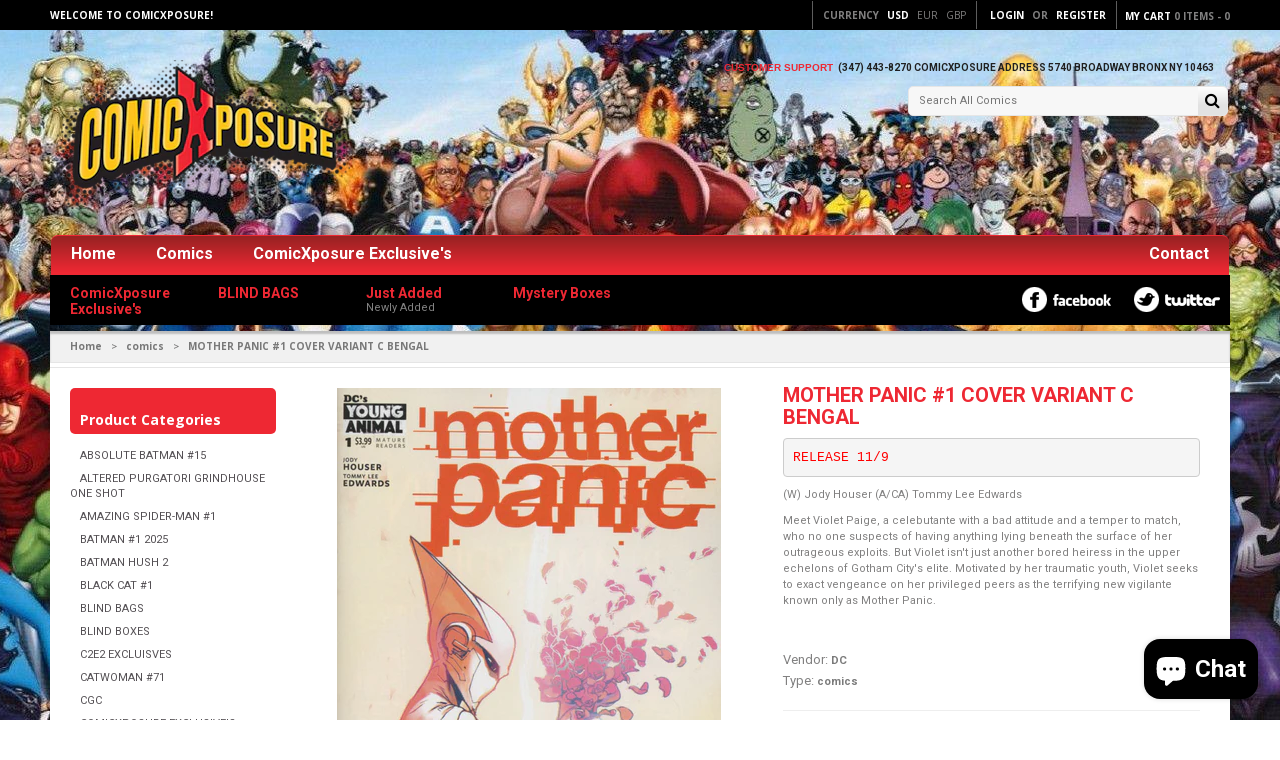

--- FILE ---
content_type: text/html; charset=utf-8
request_url: https://comicxposure.com/products/mother-panic-1-cover-variant-c-bengal
body_size: 21711
content:
<!doctype html>
<!--[if IE 8 ]>    <html lang="en" class="no-js ie8"> <![endif]-->
<!--[if (gt IE 9)|!(IE)]><!--> <html lang="en" class="no-js"> <!--<![endif]-->
<head>
  
  <link rel="shortcut icon" href="//comicxposure.com/cdn/shop/t/11/assets/favicon.png?2164" type="image/png" />
  
  <meta charset="UTF-8">
  <meta http-equiv="Content-Type" content="text/html; charset=utf-8">
  <meta name="viewport" content="width=device-width, initial-scale=1, minimum-scale=1, maximum-scale=1" />
  <link rel="canonical" href="https://comicxposure.com/products/mother-panic-1-cover-variant-c-bengal" />
  
  
  <meta name="description" content="RELEASE 11/9 (W) Jody Houser (A/CA) Tommy Lee Edwards Meet Violet Paige, a celebutante with a bad attitude and a temper to match, who no one suspects of having anything lying beneath the surface of her outrageous exploits. But Violet isn&#39;t just another bored heiress in the upper echelons of Gotham City&#39;s elite. Motivat" />
  
  
  
  <title>MOTHER PANIC #1 COVER VARIANT C BENGAL | ComicXposure</title>
  
  
  


  <meta property="og:url" content="https://comicxposure.com/products/mother-panic-1-cover-variant-c-bengal" />
  <meta property="og:title" content="MOTHER PANIC #1 COVER VARIANT C BENGAL" />
  <meta property="og:description" content="

RELEASE 11/9

(W) Jody Houser (A/CA) Tommy Lee Edwards

Meet Violet Paige, a celebutante with a bad attitude and a temper to match, who no one suspects of having anything lying beneath the surface of her outrageous exploits. But Violet isn&#39;t just another bored heiress in the upper echelons of Gotham City&#39;s elite. Motivated by her traumatic youth, Violet seeks to exact vengeance on her privileged peers as the terrifying new vigilante known only as Mother Panic.

" />
  <meta property="og:image" content="//comicxposure.com/cdn/shop/products/00000000000000000000_386_medium.jpg?v=1578613592" />

  
   
  <link href='//fonts.googleapis.com/css?family=Open+Sans:400,300,600,700' rel='stylesheet' type='text/css'>
  
  
   
  
  <link href='//fonts.googleapis.com/css?family=Roboto:400,700' rel='stylesheet' type='text/css'>
  
  
  
  <link href="//netdna.bootstrapcdn.com/font-awesome/4.0.3/css/font-awesome.min.css" rel="stylesheet" type="text/css" media="all" />
  
  <link href="//comicxposure.com/cdn/shop/t/11/assets/jquery.responsive-slider.css?v=98082995775361072941493859728" rel="stylesheet" type="text/css" media="all" />
  
  
  <link href="//comicxposure.com/cdn/shop/t/11/assets/jquery.fancybox-buttons.css?v=93053816889524348751696172432" rel="stylesheet" type="text/css" media="all" />
  
  
  <link href="//comicxposure.com/cdn/shop/t/11/assets/cs.animate.css?v=40522597814820462281493859716" rel="stylesheet" type="text/css" media="all" />
  <link href="//comicxposure.com/cdn/shop/t/11/assets/application.css?v=22404099196479068631696172431" rel="stylesheet" type="text/css" media="all" />
  
  <link href="//comicxposure.com/cdn/shop/t/11/assets/jquery.owl.carousel.css?v=33963716799555037691696172431" rel="stylesheet" type="text/css" media="all" />
  
  <link href="//comicxposure.com/cdn/shop/t/11/assets/bootstrap.min.3x.css?v=95628001660561773901493859714" rel="stylesheet" type="text/css" media="all" />
  
  <link href="//comicxposure.com/cdn/shop/t/11/assets/cs.bootstrap.3x.css?v=94691726501403450991493863817" rel="stylesheet" type="text/css" media="all" />
  
  <link href="//comicxposure.com/cdn/shop/t/11/assets/cs.global.css?v=172810176480015259731696172432" rel="stylesheet" type="text/css" media="all" />
  <link href="//comicxposure.com/cdn/shop/t/11/assets/cs.style.css?v=171480659532518222111696172431" rel="stylesheet" type="text/css" media="all" />
  <link href="//comicxposure.com/cdn/shop/t/11/assets/cs.media.3x.css?v=102845821994519094181496508301" rel="stylesheet" type="text/css" media="all" />
  
  <!--[if IE 8 ]> <link href="//comicxposure.com/cdn/shop/t/11/assets/ie8.css?v=181208774882969406461493860261" rel="stylesheet" type="text/css" media="all" /> <![endif]-->
  
  
  
  <script src="//comicxposure.com/cdn/shop/t/11/assets/jquery-1.8.2.min.js?v=16839718699480930611493859719" type="text/javascript"></script>
  <script src="//comicxposure.com/cdn/shop/t/11/assets/jquery.imagesloaded.min.js?v=87590947715040177931493859720" type="text/javascript"></script>
  
  <script src="//comicxposure.com/cdn/shop/t/11/assets/bootstrap.min.3x.js?v=161915585427673092901493859714" type="text/javascript"></script>
  
  
  <script src="//comicxposure.com/cdn/shop/t/11/assets/jquery.event.move.js?v=94948047451081403981493859720" type="text/javascript"></script>
  <script src="//comicxposure.com/cdn/shop/t/11/assets/jquery.responsive-slider.min.js?v=12177785431732545151493859721" type="text/javascript"></script>
  
  
  
  
  <script src="//comicxposure.com/cdn/shop/t/11/assets/bootstrap-select.min.js?v=167641698481164472401493859714" type="text/javascript"></script>
  <script src="//comicxposure.com/cdn/shop/t/11/assets/modernizr.js?v=98655220835448841881493859721" type="text/javascript"></script>
  <script src="//comicxposure.com/cdn/shop/t/11/assets/cs.optionSelect.js?v=54338590596837047101493859717" type="text/javascript"></script>
  <script src="//comicxposure.com/cdn/shop/t/11/assets/cs.customSelect.js?v=147518210489575651421493859716" type="text/javascript"></script>  
  <script src="//comicxposure.com/cdn/shop/t/11/assets/application.js?v=7164290524980272531493859727" type="text/javascript"></script>
  <script src="//comicxposure.com/cdn/shop/t/11/assets/jquery.owl.carousel.min.js?v=29039801512336166901493859720" type="text/javascript"></script>
  
  
  
  
  <script src="//comicxposure.com/cdn/shop/t/11/assets/jquery.fancybox-buttons.js?v=55176213373343787281493859720" type="text/javascript"></script>
  
  
  <script src="/services/javascripts/currencies.js" type="text/javascript"></script>
  <script src="//comicxposure.com/cdn/shop/t/11/assets/jquery.currencies.min.js?v=148731906405125217661493859720" type="text/javascript"></script>
  <script src="//comicxposure.com/cdn/shop/t/11/assets/cs.script.js?v=17541707176868310641495151337" type="text/javascript"></script>
  
  <!--[if lt IE 9]>
  <script src="//comicxposure.com/cdn/shop/t/11/assets/html5shiv.js?v=44730457711517181371493859719"></script>
  <script src="//comicxposure.com/cdn/shop/t/11/assets/respond.min.js?v=141691373683291253341493859723"></script>
  <link href="//comicxposure.com/cdn/shop/t/11/assets/respond-proxy.html" id="respond-proxy" rel="respond-proxy" />
  <link href="https://comicxposure.com/pages/respond-js" id="respond-redirect" rel="respond-redirect" />
  <script src="https://comicxposure.com/pages/respond-js" type="text/javascript"></script>
  <![endif]-->
  
  <script>window.performance && window.performance.mark && window.performance.mark('shopify.content_for_header.start');</script><meta id="shopify-digital-wallet" name="shopify-digital-wallet" content="/17050301/digital_wallets/dialog">
<meta name="shopify-checkout-api-token" content="66fdd8c627ce37315541f74ffe6832d0">
<meta id="in-context-paypal-metadata" data-shop-id="17050301" data-venmo-supported="true" data-environment="production" data-locale="en_US" data-paypal-v4="true" data-currency="USD">
<link rel="alternate" type="application/json+oembed" href="https://comicxposure.com/products/mother-panic-1-cover-variant-c-bengal.oembed">
<script async="async" src="/checkouts/internal/preloads.js?locale=en-US"></script>
<script id="shopify-features" type="application/json">{"accessToken":"66fdd8c627ce37315541f74ffe6832d0","betas":["rich-media-storefront-analytics"],"domain":"comicxposure.com","predictiveSearch":true,"shopId":17050301,"locale":"en"}</script>
<script>var Shopify = Shopify || {};
Shopify.shop = "comic-xposure.myshopify.com";
Shopify.locale = "en";
Shopify.currency = {"active":"USD","rate":"1.0"};
Shopify.country = "US";
Shopify.theme = {"name":"New ComicXposure Theme","id":140812609,"schema_name":null,"schema_version":null,"theme_store_id":null,"role":"main"};
Shopify.theme.handle = "null";
Shopify.theme.style = {"id":null,"handle":null};
Shopify.cdnHost = "comicxposure.com/cdn";
Shopify.routes = Shopify.routes || {};
Shopify.routes.root = "/";</script>
<script type="module">!function(o){(o.Shopify=o.Shopify||{}).modules=!0}(window);</script>
<script>!function(o){function n(){var o=[];function n(){o.push(Array.prototype.slice.apply(arguments))}return n.q=o,n}var t=o.Shopify=o.Shopify||{};t.loadFeatures=n(),t.autoloadFeatures=n()}(window);</script>
<script id="shop-js-analytics" type="application/json">{"pageType":"product"}</script>
<script defer="defer" async type="module" src="//comicxposure.com/cdn/shopifycloud/shop-js/modules/v2/client.init-shop-cart-sync_C5BV16lS.en.esm.js"></script>
<script defer="defer" async type="module" src="//comicxposure.com/cdn/shopifycloud/shop-js/modules/v2/chunk.common_CygWptCX.esm.js"></script>
<script type="module">
  await import("//comicxposure.com/cdn/shopifycloud/shop-js/modules/v2/client.init-shop-cart-sync_C5BV16lS.en.esm.js");
await import("//comicxposure.com/cdn/shopifycloud/shop-js/modules/v2/chunk.common_CygWptCX.esm.js");

  window.Shopify.SignInWithShop?.initShopCartSync?.({"fedCMEnabled":true,"windoidEnabled":true});

</script>
<script>(function() {
  var isLoaded = false;
  function asyncLoad() {
    if (isLoaded) return;
    isLoaded = true;
    var urls = ["https:\/\/comic-xposure.myshopify.com\/apps\/constant-contact\/scripts\/js\/subscribe.js?shop=comic-xposure.myshopify.com"];
    for (var i = 0; i < urls.length; i++) {
      var s = document.createElement('script');
      s.type = 'text/javascript';
      s.async = true;
      s.src = urls[i];
      var x = document.getElementsByTagName('script')[0];
      x.parentNode.insertBefore(s, x);
    }
  };
  if(window.attachEvent) {
    window.attachEvent('onload', asyncLoad);
  } else {
    window.addEventListener('load', asyncLoad, false);
  }
})();</script>
<script id="__st">var __st={"a":17050301,"offset":-18000,"reqid":"58c4eca1-314b-4489-9cae-0f938bcdcd87-1768724680","pageurl":"comicxposure.com\/products\/mother-panic-1-cover-variant-c-bengal","u":"12c5dd9a8d25","p":"product","rtyp":"product","rid":8807048769};</script>
<script>window.ShopifyPaypalV4VisibilityTracking = true;</script>
<script id="captcha-bootstrap">!function(){'use strict';const t='contact',e='account',n='new_comment',o=[[t,t],['blogs',n],['comments',n],[t,'customer']],c=[[e,'customer_login'],[e,'guest_login'],[e,'recover_customer_password'],[e,'create_customer']],r=t=>t.map((([t,e])=>`form[action*='/${t}']:not([data-nocaptcha='true']) input[name='form_type'][value='${e}']`)).join(','),a=t=>()=>t?[...document.querySelectorAll(t)].map((t=>t.form)):[];function s(){const t=[...o],e=r(t);return a(e)}const i='password',u='form_key',d=['recaptcha-v3-token','g-recaptcha-response','h-captcha-response',i],f=()=>{try{return window.sessionStorage}catch{return}},m='__shopify_v',_=t=>t.elements[u];function p(t,e,n=!1){try{const o=window.sessionStorage,c=JSON.parse(o.getItem(e)),{data:r}=function(t){const{data:e,action:n}=t;return t[m]||n?{data:e,action:n}:{data:t,action:n}}(c);for(const[e,n]of Object.entries(r))t.elements[e]&&(t.elements[e].value=n);n&&o.removeItem(e)}catch(o){console.error('form repopulation failed',{error:o})}}const l='form_type',E='cptcha';function T(t){t.dataset[E]=!0}const w=window,h=w.document,L='Shopify',v='ce_forms',y='captcha';let A=!1;((t,e)=>{const n=(g='f06e6c50-85a8-45c8-87d0-21a2b65856fe',I='https://cdn.shopify.com/shopifycloud/storefront-forms-hcaptcha/ce_storefront_forms_captcha_hcaptcha.v1.5.2.iife.js',D={infoText:'Protected by hCaptcha',privacyText:'Privacy',termsText:'Terms'},(t,e,n)=>{const o=w[L][v],c=o.bindForm;if(c)return c(t,g,e,D).then(n);var r;o.q.push([[t,g,e,D],n]),r=I,A||(h.body.append(Object.assign(h.createElement('script'),{id:'captcha-provider',async:!0,src:r})),A=!0)});var g,I,D;w[L]=w[L]||{},w[L][v]=w[L][v]||{},w[L][v].q=[],w[L][y]=w[L][y]||{},w[L][y].protect=function(t,e){n(t,void 0,e),T(t)},Object.freeze(w[L][y]),function(t,e,n,w,h,L){const[v,y,A,g]=function(t,e,n){const i=e?o:[],u=t?c:[],d=[...i,...u],f=r(d),m=r(i),_=r(d.filter((([t,e])=>n.includes(e))));return[a(f),a(m),a(_),s()]}(w,h,L),I=t=>{const e=t.target;return e instanceof HTMLFormElement?e:e&&e.form},D=t=>v().includes(t);t.addEventListener('submit',(t=>{const e=I(t);if(!e)return;const n=D(e)&&!e.dataset.hcaptchaBound&&!e.dataset.recaptchaBound,o=_(e),c=g().includes(e)&&(!o||!o.value);(n||c)&&t.preventDefault(),c&&!n&&(function(t){try{if(!f())return;!function(t){const e=f();if(!e)return;const n=_(t);if(!n)return;const o=n.value;o&&e.removeItem(o)}(t);const e=Array.from(Array(32),(()=>Math.random().toString(36)[2])).join('');!function(t,e){_(t)||t.append(Object.assign(document.createElement('input'),{type:'hidden',name:u})),t.elements[u].value=e}(t,e),function(t,e){const n=f();if(!n)return;const o=[...t.querySelectorAll(`input[type='${i}']`)].map((({name:t})=>t)),c=[...d,...o],r={};for(const[a,s]of new FormData(t).entries())c.includes(a)||(r[a]=s);n.setItem(e,JSON.stringify({[m]:1,action:t.action,data:r}))}(t,e)}catch(e){console.error('failed to persist form',e)}}(e),e.submit())}));const S=(t,e)=>{t&&!t.dataset[E]&&(n(t,e.some((e=>e===t))),T(t))};for(const o of['focusin','change'])t.addEventListener(o,(t=>{const e=I(t);D(e)&&S(e,y())}));const B=e.get('form_key'),M=e.get(l),P=B&&M;t.addEventListener('DOMContentLoaded',(()=>{const t=y();if(P)for(const e of t)e.elements[l].value===M&&p(e,B);[...new Set([...A(),...v().filter((t=>'true'===t.dataset.shopifyCaptcha))])].forEach((e=>S(e,t)))}))}(h,new URLSearchParams(w.location.search),n,t,e,['guest_login'])})(!0,!0)}();</script>
<script integrity="sha256-4kQ18oKyAcykRKYeNunJcIwy7WH5gtpwJnB7kiuLZ1E=" data-source-attribution="shopify.loadfeatures" defer="defer" src="//comicxposure.com/cdn/shopifycloud/storefront/assets/storefront/load_feature-a0a9edcb.js" crossorigin="anonymous"></script>
<script data-source-attribution="shopify.dynamic_checkout.dynamic.init">var Shopify=Shopify||{};Shopify.PaymentButton=Shopify.PaymentButton||{isStorefrontPortableWallets:!0,init:function(){window.Shopify.PaymentButton.init=function(){};var t=document.createElement("script");t.src="https://comicxposure.com/cdn/shopifycloud/portable-wallets/latest/portable-wallets.en.js",t.type="module",document.head.appendChild(t)}};
</script>
<script data-source-attribution="shopify.dynamic_checkout.buyer_consent">
  function portableWalletsHideBuyerConsent(e){var t=document.getElementById("shopify-buyer-consent"),n=document.getElementById("shopify-subscription-policy-button");t&&n&&(t.classList.add("hidden"),t.setAttribute("aria-hidden","true"),n.removeEventListener("click",e))}function portableWalletsShowBuyerConsent(e){var t=document.getElementById("shopify-buyer-consent"),n=document.getElementById("shopify-subscription-policy-button");t&&n&&(t.classList.remove("hidden"),t.removeAttribute("aria-hidden"),n.addEventListener("click",e))}window.Shopify?.PaymentButton&&(window.Shopify.PaymentButton.hideBuyerConsent=portableWalletsHideBuyerConsent,window.Shopify.PaymentButton.showBuyerConsent=portableWalletsShowBuyerConsent);
</script>
<script data-source-attribution="shopify.dynamic_checkout.cart.bootstrap">document.addEventListener("DOMContentLoaded",(function(){function t(){return document.querySelector("shopify-accelerated-checkout-cart, shopify-accelerated-checkout")}if(t())Shopify.PaymentButton.init();else{new MutationObserver((function(e,n){t()&&(Shopify.PaymentButton.init(),n.disconnect())})).observe(document.body,{childList:!0,subtree:!0})}}));
</script>
<link id="shopify-accelerated-checkout-styles" rel="stylesheet" media="screen" href="https://comicxposure.com/cdn/shopifycloud/portable-wallets/latest/accelerated-checkout-backwards-compat.css" crossorigin="anonymous">
<style id="shopify-accelerated-checkout-cart">
        #shopify-buyer-consent {
  margin-top: 1em;
  display: inline-block;
  width: 100%;
}

#shopify-buyer-consent.hidden {
  display: none;
}

#shopify-subscription-policy-button {
  background: none;
  border: none;
  padding: 0;
  text-decoration: underline;
  font-size: inherit;
  cursor: pointer;
}

#shopify-subscription-policy-button::before {
  box-shadow: none;
}

      </style>

<script>window.performance && window.performance.mark && window.performance.mark('shopify.content_for_header.end');</script>
  
<!-- BEGIN app block: shopify://apps/constantcontact-custom-popup/blocks/main/41ff1c3a-da05-4087-92d6-a4b7292243a1 -->










<!-- END app block --><script src="https://cdn.shopify.com/extensions/019b4d8d-a514-7cf7-89f7-86e70b44fedf/pp-app-118/assets/index.js" type="text/javascript" defer="defer"></script>
<link href="https://cdn.shopify.com/extensions/019b4d8d-a514-7cf7-89f7-86e70b44fedf/pp-app-118/assets/style.css" rel="stylesheet" type="text/css" media="all">
<script src="https://cdn.shopify.com/extensions/7bc9bb47-adfa-4267-963e-cadee5096caf/inbox-1252/assets/inbox-chat-loader.js" type="text/javascript" defer="defer"></script>
<link href="https://monorail-edge.shopifysvc.com" rel="dns-prefetch">
<script>(function(){if ("sendBeacon" in navigator && "performance" in window) {try {var session_token_from_headers = performance.getEntriesByType('navigation')[0].serverTiming.find(x => x.name == '_s').description;} catch {var session_token_from_headers = undefined;}var session_cookie_matches = document.cookie.match(/_shopify_s=([^;]*)/);var session_token_from_cookie = session_cookie_matches && session_cookie_matches.length === 2 ? session_cookie_matches[1] : "";var session_token = session_token_from_headers || session_token_from_cookie || "";function handle_abandonment_event(e) {var entries = performance.getEntries().filter(function(entry) {return /monorail-edge.shopifysvc.com/.test(entry.name);});if (!window.abandonment_tracked && entries.length === 0) {window.abandonment_tracked = true;var currentMs = Date.now();var navigation_start = performance.timing.navigationStart;var payload = {shop_id: 17050301,url: window.location.href,navigation_start,duration: currentMs - navigation_start,session_token,page_type: "product"};window.navigator.sendBeacon("https://monorail-edge.shopifysvc.com/v1/produce", JSON.stringify({schema_id: "online_store_buyer_site_abandonment/1.1",payload: payload,metadata: {event_created_at_ms: currentMs,event_sent_at_ms: currentMs}}));}}window.addEventListener('pagehide', handle_abandonment_event);}}());</script>
<script id="web-pixels-manager-setup">(function e(e,d,r,n,o){if(void 0===o&&(o={}),!Boolean(null===(a=null===(i=window.Shopify)||void 0===i?void 0:i.analytics)||void 0===a?void 0:a.replayQueue)){var i,a;window.Shopify=window.Shopify||{};var t=window.Shopify;t.analytics=t.analytics||{};var s=t.analytics;s.replayQueue=[],s.publish=function(e,d,r){return s.replayQueue.push([e,d,r]),!0};try{self.performance.mark("wpm:start")}catch(e){}var l=function(){var e={modern:/Edge?\/(1{2}[4-9]|1[2-9]\d|[2-9]\d{2}|\d{4,})\.\d+(\.\d+|)|Firefox\/(1{2}[4-9]|1[2-9]\d|[2-9]\d{2}|\d{4,})\.\d+(\.\d+|)|Chrom(ium|e)\/(9{2}|\d{3,})\.\d+(\.\d+|)|(Maci|X1{2}).+ Version\/(15\.\d+|(1[6-9]|[2-9]\d|\d{3,})\.\d+)([,.]\d+|)( \(\w+\)|)( Mobile\/\w+|) Safari\/|Chrome.+OPR\/(9{2}|\d{3,})\.\d+\.\d+|(CPU[ +]OS|iPhone[ +]OS|CPU[ +]iPhone|CPU IPhone OS|CPU iPad OS)[ +]+(15[._]\d+|(1[6-9]|[2-9]\d|\d{3,})[._]\d+)([._]\d+|)|Android:?[ /-](13[3-9]|1[4-9]\d|[2-9]\d{2}|\d{4,})(\.\d+|)(\.\d+|)|Android.+Firefox\/(13[5-9]|1[4-9]\d|[2-9]\d{2}|\d{4,})\.\d+(\.\d+|)|Android.+Chrom(ium|e)\/(13[3-9]|1[4-9]\d|[2-9]\d{2}|\d{4,})\.\d+(\.\d+|)|SamsungBrowser\/([2-9]\d|\d{3,})\.\d+/,legacy:/Edge?\/(1[6-9]|[2-9]\d|\d{3,})\.\d+(\.\d+|)|Firefox\/(5[4-9]|[6-9]\d|\d{3,})\.\d+(\.\d+|)|Chrom(ium|e)\/(5[1-9]|[6-9]\d|\d{3,})\.\d+(\.\d+|)([\d.]+$|.*Safari\/(?![\d.]+ Edge\/[\d.]+$))|(Maci|X1{2}).+ Version\/(10\.\d+|(1[1-9]|[2-9]\d|\d{3,})\.\d+)([,.]\d+|)( \(\w+\)|)( Mobile\/\w+|) Safari\/|Chrome.+OPR\/(3[89]|[4-9]\d|\d{3,})\.\d+\.\d+|(CPU[ +]OS|iPhone[ +]OS|CPU[ +]iPhone|CPU IPhone OS|CPU iPad OS)[ +]+(10[._]\d+|(1[1-9]|[2-9]\d|\d{3,})[._]\d+)([._]\d+|)|Android:?[ /-](13[3-9]|1[4-9]\d|[2-9]\d{2}|\d{4,})(\.\d+|)(\.\d+|)|Mobile Safari.+OPR\/([89]\d|\d{3,})\.\d+\.\d+|Android.+Firefox\/(13[5-9]|1[4-9]\d|[2-9]\d{2}|\d{4,})\.\d+(\.\d+|)|Android.+Chrom(ium|e)\/(13[3-9]|1[4-9]\d|[2-9]\d{2}|\d{4,})\.\d+(\.\d+|)|Android.+(UC? ?Browser|UCWEB|U3)[ /]?(15\.([5-9]|\d{2,})|(1[6-9]|[2-9]\d|\d{3,})\.\d+)\.\d+|SamsungBrowser\/(5\.\d+|([6-9]|\d{2,})\.\d+)|Android.+MQ{2}Browser\/(14(\.(9|\d{2,})|)|(1[5-9]|[2-9]\d|\d{3,})(\.\d+|))(\.\d+|)|K[Aa][Ii]OS\/(3\.\d+|([4-9]|\d{2,})\.\d+)(\.\d+|)/},d=e.modern,r=e.legacy,n=navigator.userAgent;return n.match(d)?"modern":n.match(r)?"legacy":"unknown"}(),u="modern"===l?"modern":"legacy",c=(null!=n?n:{modern:"",legacy:""})[u],f=function(e){return[e.baseUrl,"/wpm","/b",e.hashVersion,"modern"===e.buildTarget?"m":"l",".js"].join("")}({baseUrl:d,hashVersion:r,buildTarget:u}),m=function(e){var d=e.version,r=e.bundleTarget,n=e.surface,o=e.pageUrl,i=e.monorailEndpoint;return{emit:function(e){var a=e.status,t=e.errorMsg,s=(new Date).getTime(),l=JSON.stringify({metadata:{event_sent_at_ms:s},events:[{schema_id:"web_pixels_manager_load/3.1",payload:{version:d,bundle_target:r,page_url:o,status:a,surface:n,error_msg:t},metadata:{event_created_at_ms:s}}]});if(!i)return console&&console.warn&&console.warn("[Web Pixels Manager] No Monorail endpoint provided, skipping logging."),!1;try{return self.navigator.sendBeacon.bind(self.navigator)(i,l)}catch(e){}var u=new XMLHttpRequest;try{return u.open("POST",i,!0),u.setRequestHeader("Content-Type","text/plain"),u.send(l),!0}catch(e){return console&&console.warn&&console.warn("[Web Pixels Manager] Got an unhandled error while logging to Monorail."),!1}}}}({version:r,bundleTarget:l,surface:e.surface,pageUrl:self.location.href,monorailEndpoint:e.monorailEndpoint});try{o.browserTarget=l,function(e){var d=e.src,r=e.async,n=void 0===r||r,o=e.onload,i=e.onerror,a=e.sri,t=e.scriptDataAttributes,s=void 0===t?{}:t,l=document.createElement("script"),u=document.querySelector("head"),c=document.querySelector("body");if(l.async=n,l.src=d,a&&(l.integrity=a,l.crossOrigin="anonymous"),s)for(var f in s)if(Object.prototype.hasOwnProperty.call(s,f))try{l.dataset[f]=s[f]}catch(e){}if(o&&l.addEventListener("load",o),i&&l.addEventListener("error",i),u)u.appendChild(l);else{if(!c)throw new Error("Did not find a head or body element to append the script");c.appendChild(l)}}({src:f,async:!0,onload:function(){if(!function(){var e,d;return Boolean(null===(d=null===(e=window.Shopify)||void 0===e?void 0:e.analytics)||void 0===d?void 0:d.initialized)}()){var d=window.webPixelsManager.init(e)||void 0;if(d){var r=window.Shopify.analytics;r.replayQueue.forEach((function(e){var r=e[0],n=e[1],o=e[2];d.publishCustomEvent(r,n,o)})),r.replayQueue=[],r.publish=d.publishCustomEvent,r.visitor=d.visitor,r.initialized=!0}}},onerror:function(){return m.emit({status:"failed",errorMsg:"".concat(f," has failed to load")})},sri:function(e){var d=/^sha384-[A-Za-z0-9+/=]+$/;return"string"==typeof e&&d.test(e)}(c)?c:"",scriptDataAttributes:o}),m.emit({status:"loading"})}catch(e){m.emit({status:"failed",errorMsg:(null==e?void 0:e.message)||"Unknown error"})}}})({shopId: 17050301,storefrontBaseUrl: "https://comicxposure.com",extensionsBaseUrl: "https://extensions.shopifycdn.com/cdn/shopifycloud/web-pixels-manager",monorailEndpoint: "https://monorail-edge.shopifysvc.com/unstable/produce_batch",surface: "storefront-renderer",enabledBetaFlags: ["2dca8a86"],webPixelsConfigList: [{"id":"shopify-app-pixel","configuration":"{}","eventPayloadVersion":"v1","runtimeContext":"STRICT","scriptVersion":"0450","apiClientId":"shopify-pixel","type":"APP","privacyPurposes":["ANALYTICS","MARKETING"]},{"id":"shopify-custom-pixel","eventPayloadVersion":"v1","runtimeContext":"LAX","scriptVersion":"0450","apiClientId":"shopify-pixel","type":"CUSTOM","privacyPurposes":["ANALYTICS","MARKETING"]}],isMerchantRequest: false,initData: {"shop":{"name":"ComicXposure","paymentSettings":{"currencyCode":"USD"},"myshopifyDomain":"comic-xposure.myshopify.com","countryCode":"US","storefrontUrl":"https:\/\/comicxposure.com"},"customer":null,"cart":null,"checkout":null,"productVariants":[{"price":{"amount":3.99,"currencyCode":"USD"},"product":{"title":"MOTHER PANIC #1 COVER VARIANT C BENGAL","vendor":"DC","id":"8807048769","untranslatedTitle":"MOTHER PANIC #1 COVER VARIANT C BENGAL","url":"\/products\/mother-panic-1-cover-variant-c-bengal","type":"comics"},"id":"30302520257","image":{"src":"\/\/comicxposure.com\/cdn\/shop\/products\/00000000000000000000_386.jpg?v=1578613592"},"sku":"SEP160203","title":"Default Title","untranslatedTitle":"Default Title"}],"purchasingCompany":null},},"https://comicxposure.com/cdn","fcfee988w5aeb613cpc8e4bc33m6693e112",{"modern":"","legacy":""},{"shopId":"17050301","storefrontBaseUrl":"https:\/\/comicxposure.com","extensionBaseUrl":"https:\/\/extensions.shopifycdn.com\/cdn\/shopifycloud\/web-pixels-manager","surface":"storefront-renderer","enabledBetaFlags":"[\"2dca8a86\"]","isMerchantRequest":"false","hashVersion":"fcfee988w5aeb613cpc8e4bc33m6693e112","publish":"custom","events":"[[\"page_viewed\",{}],[\"product_viewed\",{\"productVariant\":{\"price\":{\"amount\":3.99,\"currencyCode\":\"USD\"},\"product\":{\"title\":\"MOTHER PANIC #1 COVER VARIANT C BENGAL\",\"vendor\":\"DC\",\"id\":\"8807048769\",\"untranslatedTitle\":\"MOTHER PANIC #1 COVER VARIANT C BENGAL\",\"url\":\"\/products\/mother-panic-1-cover-variant-c-bengal\",\"type\":\"comics\"},\"id\":\"30302520257\",\"image\":{\"src\":\"\/\/comicxposure.com\/cdn\/shop\/products\/00000000000000000000_386.jpg?v=1578613592\"},\"sku\":\"SEP160203\",\"title\":\"Default Title\",\"untranslatedTitle\":\"Default Title\"}}]]"});</script><script>
  window.ShopifyAnalytics = window.ShopifyAnalytics || {};
  window.ShopifyAnalytics.meta = window.ShopifyAnalytics.meta || {};
  window.ShopifyAnalytics.meta.currency = 'USD';
  var meta = {"product":{"id":8807048769,"gid":"gid:\/\/shopify\/Product\/8807048769","vendor":"DC","type":"comics","handle":"mother-panic-1-cover-variant-c-bengal","variants":[{"id":30302520257,"price":399,"name":"MOTHER PANIC #1 COVER VARIANT C BENGAL","public_title":null,"sku":"SEP160203"}],"remote":false},"page":{"pageType":"product","resourceType":"product","resourceId":8807048769,"requestId":"58c4eca1-314b-4489-9cae-0f938bcdcd87-1768724680"}};
  for (var attr in meta) {
    window.ShopifyAnalytics.meta[attr] = meta[attr];
  }
</script>
<script class="analytics">
  (function () {
    var customDocumentWrite = function(content) {
      var jquery = null;

      if (window.jQuery) {
        jquery = window.jQuery;
      } else if (window.Checkout && window.Checkout.$) {
        jquery = window.Checkout.$;
      }

      if (jquery) {
        jquery('body').append(content);
      }
    };

    var hasLoggedConversion = function(token) {
      if (token) {
        return document.cookie.indexOf('loggedConversion=' + token) !== -1;
      }
      return false;
    }

    var setCookieIfConversion = function(token) {
      if (token) {
        var twoMonthsFromNow = new Date(Date.now());
        twoMonthsFromNow.setMonth(twoMonthsFromNow.getMonth() + 2);

        document.cookie = 'loggedConversion=' + token + '; expires=' + twoMonthsFromNow;
      }
    }

    var trekkie = window.ShopifyAnalytics.lib = window.trekkie = window.trekkie || [];
    if (trekkie.integrations) {
      return;
    }
    trekkie.methods = [
      'identify',
      'page',
      'ready',
      'track',
      'trackForm',
      'trackLink'
    ];
    trekkie.factory = function(method) {
      return function() {
        var args = Array.prototype.slice.call(arguments);
        args.unshift(method);
        trekkie.push(args);
        return trekkie;
      };
    };
    for (var i = 0; i < trekkie.methods.length; i++) {
      var key = trekkie.methods[i];
      trekkie[key] = trekkie.factory(key);
    }
    trekkie.load = function(config) {
      trekkie.config = config || {};
      trekkie.config.initialDocumentCookie = document.cookie;
      var first = document.getElementsByTagName('script')[0];
      var script = document.createElement('script');
      script.type = 'text/javascript';
      script.onerror = function(e) {
        var scriptFallback = document.createElement('script');
        scriptFallback.type = 'text/javascript';
        scriptFallback.onerror = function(error) {
                var Monorail = {
      produce: function produce(monorailDomain, schemaId, payload) {
        var currentMs = new Date().getTime();
        var event = {
          schema_id: schemaId,
          payload: payload,
          metadata: {
            event_created_at_ms: currentMs,
            event_sent_at_ms: currentMs
          }
        };
        return Monorail.sendRequest("https://" + monorailDomain + "/v1/produce", JSON.stringify(event));
      },
      sendRequest: function sendRequest(endpointUrl, payload) {
        // Try the sendBeacon API
        if (window && window.navigator && typeof window.navigator.sendBeacon === 'function' && typeof window.Blob === 'function' && !Monorail.isIos12()) {
          var blobData = new window.Blob([payload], {
            type: 'text/plain'
          });

          if (window.navigator.sendBeacon(endpointUrl, blobData)) {
            return true;
          } // sendBeacon was not successful

        } // XHR beacon

        var xhr = new XMLHttpRequest();

        try {
          xhr.open('POST', endpointUrl);
          xhr.setRequestHeader('Content-Type', 'text/plain');
          xhr.send(payload);
        } catch (e) {
          console.log(e);
        }

        return false;
      },
      isIos12: function isIos12() {
        return window.navigator.userAgent.lastIndexOf('iPhone; CPU iPhone OS 12_') !== -1 || window.navigator.userAgent.lastIndexOf('iPad; CPU OS 12_') !== -1;
      }
    };
    Monorail.produce('monorail-edge.shopifysvc.com',
      'trekkie_storefront_load_errors/1.1',
      {shop_id: 17050301,
      theme_id: 140812609,
      app_name: "storefront",
      context_url: window.location.href,
      source_url: "//comicxposure.com/cdn/s/trekkie.storefront.cd680fe47e6c39ca5d5df5f0a32d569bc48c0f27.min.js"});

        };
        scriptFallback.async = true;
        scriptFallback.src = '//comicxposure.com/cdn/s/trekkie.storefront.cd680fe47e6c39ca5d5df5f0a32d569bc48c0f27.min.js';
        first.parentNode.insertBefore(scriptFallback, first);
      };
      script.async = true;
      script.src = '//comicxposure.com/cdn/s/trekkie.storefront.cd680fe47e6c39ca5d5df5f0a32d569bc48c0f27.min.js';
      first.parentNode.insertBefore(script, first);
    };
    trekkie.load(
      {"Trekkie":{"appName":"storefront","development":false,"defaultAttributes":{"shopId":17050301,"isMerchantRequest":null,"themeId":140812609,"themeCityHash":"2982908047029857779","contentLanguage":"en","currency":"USD","eventMetadataId":"1de38bed-fc89-40f3-87b3-a1a311f59c82"},"isServerSideCookieWritingEnabled":true,"monorailRegion":"shop_domain","enabledBetaFlags":["65f19447"]},"Session Attribution":{},"S2S":{"facebookCapiEnabled":true,"source":"trekkie-storefront-renderer","apiClientId":580111}}
    );

    var loaded = false;
    trekkie.ready(function() {
      if (loaded) return;
      loaded = true;

      window.ShopifyAnalytics.lib = window.trekkie;

      var originalDocumentWrite = document.write;
      document.write = customDocumentWrite;
      try { window.ShopifyAnalytics.merchantGoogleAnalytics.call(this); } catch(error) {};
      document.write = originalDocumentWrite;

      window.ShopifyAnalytics.lib.page(null,{"pageType":"product","resourceType":"product","resourceId":8807048769,"requestId":"58c4eca1-314b-4489-9cae-0f938bcdcd87-1768724680","shopifyEmitted":true});

      var match = window.location.pathname.match(/checkouts\/(.+)\/(thank_you|post_purchase)/)
      var token = match? match[1]: undefined;
      if (!hasLoggedConversion(token)) {
        setCookieIfConversion(token);
        window.ShopifyAnalytics.lib.track("Viewed Product",{"currency":"USD","variantId":30302520257,"productId":8807048769,"productGid":"gid:\/\/shopify\/Product\/8807048769","name":"MOTHER PANIC #1 COVER VARIANT C BENGAL","price":"3.99","sku":"SEP160203","brand":"DC","variant":null,"category":"comics","nonInteraction":true,"remote":false},undefined,undefined,{"shopifyEmitted":true});
      window.ShopifyAnalytics.lib.track("monorail:\/\/trekkie_storefront_viewed_product\/1.1",{"currency":"USD","variantId":30302520257,"productId":8807048769,"productGid":"gid:\/\/shopify\/Product\/8807048769","name":"MOTHER PANIC #1 COVER VARIANT C BENGAL","price":"3.99","sku":"SEP160203","brand":"DC","variant":null,"category":"comics","nonInteraction":true,"remote":false,"referer":"https:\/\/comicxposure.com\/products\/mother-panic-1-cover-variant-c-bengal"});
      }
    });


        var eventsListenerScript = document.createElement('script');
        eventsListenerScript.async = true;
        eventsListenerScript.src = "//comicxposure.com/cdn/shopifycloud/storefront/assets/shop_events_listener-3da45d37.js";
        document.getElementsByTagName('head')[0].appendChild(eventsListenerScript);

})();</script>
<script
  defer
  src="https://comicxposure.com/cdn/shopifycloud/perf-kit/shopify-perf-kit-3.0.4.min.js"
  data-application="storefront-renderer"
  data-shop-id="17050301"
  data-render-region="gcp-us-central1"
  data-page-type="product"
  data-theme-instance-id="140812609"
  data-theme-name=""
  data-theme-version=""
  data-monorail-region="shop_domain"
  data-resource-timing-sampling-rate="10"
  data-shs="true"
  data-shs-beacon="true"
  data-shs-export-with-fetch="true"
  data-shs-logs-sample-rate="1"
  data-shs-beacon-endpoint="https://comicxposure.com/api/collect"
></script>
</head>

<body class="templateProduct">
  
  
  <!-- Header -->
  <header id="top" class="clearfix">
    <div id="top-other">
      <div class="container">
        <div class="row">
          <div class="welcome col-md-9 text-left">
            Welcome to comicxposure!
          </div>
          
          <div class="top-other col-md-15">
            <ul class="list-inline text-right">
              
              <li class="currencies-switcher">
                



<div class="currency-plain">
  <ul class="currencies list-inline unmargin">
    
   
    <li class="heading">Currency </li>

    
    
    
    
    <li class="currency-USD active">
      <a href="javascript:;">USD</a>
      <input type="hidden" value="USD" />
    </li>
    
    
    
    
    <li class="currency-EUR">
      <a href="javascript:;">EUR</a>
      <input type="hidden" value="EUR" />
    </li>
    
    
    
    <li class="currency-GBP">
      <a href="javascript:;">GBP</a>
      <input type="hidden" value="GBP" />
    </li>
    
    
  </ul>
  
  <select class="currencies_src hide" name="currencies">
    
    
    <option value="USD" selected="selected">USD</option>
    
    
    
    
    <option value="EUR">EUR</option>
    
    
    
    <option value="GBP">GBP</option>
    
    
  </select>
</div>

              </li>
              
              <li class="customer-links">
                
  
  <ul id="accounts" class="list-inline">
    
    <li class="login">
      
      <span id="loginButton" class="dropdown-toggle" data-toggle="dropdown">
        Login
        <i class="sub-dropdown1"></i>
        <i class="sub-dropdown"></i>
      </span>
      
      <!-- Customer Account Login -->
      <div id="loginBox" class="dropdown-menu text-left">
        <form method="post" action="/account/login" id="customer_login" accept-charset="UTF-8" data-login-with-shop-sign-in="true"><input type="hidden" name="form_type" value="customer_login" /><input type="hidden" name="utf8" value="✓" />
        
        <div id="bodyBox">
          <div class="sb-title">Login</div>
          <ul class="control-container customer-accounts list-unstyled">
            <li class="clearfix">
              <label for="customer_email_box" class="control-label">Email Address <span class="req">*</span></label>
              <input type="email" value="" name="customer[email]" id="customer_email_box" class="form-control" />
            </li>
            
            <li class="clearfix">
              <label for="customer_password_box" class="control-label">Password <span class="req">*</span></label>
              <input type="password" value="" name="customer[password]" id="customer_password_box" class="form-control password" />
            </li>
            
            
            <li class="clearfix last1">
              <button class="btn btn-1" type="submit">Login</button>
            </li>
            <li>
              <a class="register" href="/account/register">Creat New Account</a>
            </li>
          </ul>
        </div>
        </form>
      </div>
      
      
    </li>
     
    <li>or</li>
    <li class="register">
     <a href="/account/register" id="customer_register_link">Register</a>
    </li>
    
    
  </ul>
  


              </li>
              
              <li class="umbrella">
                
                <div id="umbrella" class="list-inline unmargin">
                  <div class="cart-link">
                    <div class="dropdown-toggle" data-toggle="dropdown">
                      <i class="sub-dropdown1"></i>
                      <i class="sub-dropdown"></i>
                      
                      <a class="num-items-in-cart link-dropdown" href="/cart">
                        <span>My Cart</span>
                        <span class="icon">
                          <span class="number">0</span> items <span class="total">- <span class="money">0</span></span>
                        </span>
                      </a>
                    </div>
                    
                    
                    <div id="cart-info" class="dropdown-menu">
                      <div id="cart-content">
                        <div class="loading">
                          <img src="//comicxposure.com/cdn/shop/t/11/assets/loader.gif?v=147071982126738704471493859721" alt="" />
                        </div>
                      </div>
                    </div>
                    
                  </div>
                </div>
              </li>
              
            </ul>
          </div>
        </div>
      </div>
    </div>
    
    
    <div class="container">
      
      <div class="row">
  <div class="col-md-12 top-logo">
    <a id="site-title" href="/" title="ComicXposure">
      
      <img src="//comicxposure.com/cdn/shop/t/11/assets/logo.png?v=45294018541402619411493860024" alt="ComicXposure" />
      
    </a>
  </div>
  
  <div class="col-md-12 top-support">
    <div class="support">
      <span class="h5 txt_color">Customer Support</span><span>(347) 443-8270 ComicXposure Address 5740 Broadway Bronx Ny 10463</span>
      <span class="line"></span>
      
      <a href="ymsgr:sendIM?"></a> 
      
    </div>
    <div class="top-search">
      
      <form id="header-search" class="search-form" action="/search" method="get">
        <input type="hidden" name="type" value="product" />
        <input type="text" class="input-block-level" name="q" value="" accesskey="4" autocomplete="off" placeholder="Search All Comics" />
        
        <button type="submit" class="search-submit" title="Search">
          <i class="fa fa-search"></i>
        </button>
        
      </form>
      
    </div>
  </div>
</div>
      
    </div>
    
    
    <div class="container">
      <div class="row top-navigation">
        
<nav class="navbar" role="navigation">
  <div class="clearfix">
    <div class="navbar-header">
      <button type="button" class="navbar-toggle" data-toggle="collapse" data-target=".navbar-collapse">
        <span class="sr-only">Toggle main navigation</span>
        <span class="icon-bar"></span>
        <span class="icon-bar"></span>
        <span class="icon-bar"></span>
      </button>
    </div>
    
    <div class="is-mobile visible-xs">
      <ul class="list-inline">
        <li class="is-mobile-menu">
          <div class="btn-navbar" data-toggle="collapse" data-target=".navbar-collapse">
            <span class="icon-bar-group">
              <span class="icon-bar"></span>
              <span class="icon-bar"></span>
              <span class="icon-bar"></span>
            </span>
          </div>
        </li>
        
        
        <li class="is-mobile-login">
          <div class="btn-group">
            <div class="dropdown-toggle" data-toggle="dropdown">
              <i class="fa fa-user"></i>
            </div>
            <ul class="customer dropdown-menu">
              
              <li class="logout">
                <a href="/account/login">Log in</a>
              </li>
              <li class="account">
                <a href="/account/register">Register</a>
              </li>
              
            </ul>
          </div>
        </li>
        
        
        
        <li class="is-mobile-currency currencies-switcher">
          

<div class="currency btn-group uppercase">
  <a class="currency_wrapper dropdown-toggle" data-toggle="dropdown">
    <i class="sub-dropdown1"></i>
    <i class="sub-dropdown"></i>
    
    <span class="currency_code">USD</span>
    &nbsp;<i class="icon-caret-down"></i>
  </a>
  <ul class="currencies dropdown-menu text-left">
    
    
    <li class="currency-USD active">
      <a href="javascript:;">USD</a>
      <input type="hidden" value="USD" />
    </li>
    
    
    
    
    <li class="currency-EUR">
      <a href="javascript:;">EUR</a>
      <input type="hidden" value="EUR" />
    </li>
    
    
    
    <li class="currency-GBP">
      <a href="javascript:;">GBP</a>
      <input type="hidden" value="GBP" />
    </li>
    
    
  </ul>
  
  <select class="currencies_src hide" name="currencies">
    
    
    <option value="USD" selected="selected">USD</option>
    
    
    
    
    <option value="EUR">EUR</option>
    
    
    
    <option value="GBP">GBP</option>
    
    
  </select>
</div>



        </li>
        
        
        <li class="is-mobile-cart">
          <a href="/cart"><i class="fa fa-shopping-cart"></i></a>
        </li>
      </ul>
    </div>
    
    <div class="collapse navbar-collapse"> 
      <ul class="nav navbar-nav hoverMenuWrapper">
        
        

<li class="">
  <a href="/">
    
    Home
    <span></span>
    
  </a>
</li>

        
        

<li class="">
  <a href="/collections/all">
    
    Comics
    <span></span>
    
  </a>
</li>

        
        

<li class="">
  <a href="/collections/comicxposure-exclusives">
    
    ComicXposure Exclusive's
    <span></span>
    
  </a>
</li>

        
        

<li class=" last">
  <a href="/pages/contact-us">
    
    Contact
    <span></span>
    
  </a>
</li>

        
      </ul>       
    </div>
  </div>
</nav>

      </div>
    </div>
    
    <div class="gr-below-nav">
      <div class="container">      
        <div class="top-below-nav clearfix">
          
<div class="sub_menu">
  <ul class="list-inline list-unstylet text-left clearfix">
    
    
    
    
    
    
    
    <li class="col-md-5">
      <a href="https://comicxposure.com/collections/comicxposure-exclusives">
        <span>ComicXposure Exclusive's</span>
      </a>
      <span></span>
      
    </li>
    
    
    
    
    
    
    
    
    
    <li class="col-md-5">
      <a href="https://comicxposure.com/collections/blind-bags">
        <span>BLIND BAGS</span>
      </a>
      <span></span>
      
    </li>
    
    
    
    
    
    
    
    
    
    <li class="col-md-5">
      <a href="https://comicxposure.com/collections/just-added">
        <span>Just Added</span>
      </a>
      <span>Newly Added</span>
      
    </li>
    
    
    
    
    
    
    
    
    
    <li class="col-md-5">
      <a href="https://comicxposure.com/collections/mystery-boxes">
        <span>Mystery Boxes</span>
      </a>
      <span></span>
      
    </li>
    
    
    
  </ul>
  <span class="sub_nav"></span>
</div><!--end sub_menu-->
<!--social-->

<div class="social">
  <ul class="list-inline list-unstyle text-right">
    <li class="">
      <a href="https://www.facebook.com/search/top?q=comicxposure">
        <img src="//comicxposure.com/cdn/shop/t/11/assets/bb_nav_right_img_1.png?v=74311838646356609211496508297" alt="" />
      </a>
    </li>
    <li class="">
      <a href="https://twitter.com/comic_xposure">
        <img src="//comicxposure.com/cdn/shop/t/11/assets/bb_nav_right_img_2.png?v=77799454535862810551496508298" alt="" />
      </a>
    </li>
  </ul>
</div><!--end social-->


        </div>      
      </div>
    </div>
    
    
  </header>
  
  <div id="content-wrapper-parent">
    <div id="content-wrapper">
      
      
      
      <!-- Content -->
      <div id="content" class="container clearfix">
        
        
        <div class="group_breadcrumb">
<div id="breadcrumb" class="row breadcrumb">
  <div class="col-md-24">
    <a href="/" class="homepage-link" title="Back to the frontpage">Home</a>
    
      
        <i class="angle-right">></i>
        <a href="/collections/types?q=comics" title="comics">comics</a>
      
        <i class="angle-right">></i>
       <span class="page-title">MOTHER PANIC #1 COVER VARIANT C BENGAL</span>
    
  </div>
</div>
</div><!--end group_breadcrumb-->
        
        
        <section class="row content">
          
          
          
<div class="col-md-5 sidebar hidden-xs">
  






















<div class="sb-wrapper">
  <div class="sb-title box">Product Categories</div>
  <ul class="list-unstyled sb-content list-styled">
    
    
    <li>
      <a href="/collections/absolute-batman-15">ABSOLUTE BATMAN #15</a>
    </li>
    
    
    
    <li>
      <a href="/collections/altered-purgatori-grindhouse-one-shot">ALTERED PURGATORI GRINDHOUSE ONE SHOT</a>
    </li>
    
    
    
    <li>
      <a href="/collections/amazing-spider-man-1">AMAZING SPIDER-MAN #1</a>
    </li>
    
    
    
    <li>
      <a href="/collections/batman-1-2025">BATMAN #1 2025</a>
    </li>
    
    
    
    <li>
      <a href="/collections/batman-hush">BATMAN HUSH 2</a>
    </li>
    
    
    
    <li>
      <a href="/collections/black-cat-1">BLACK CAT #1</a>
    </li>
    
    
    
    <li>
      <a href="/collections/blind-bags">BLIND BAGS</a>
    </li>
    
    
    
    <li>
      <a href="/collections/blind-boxes">BLIND BOXES</a>
    </li>
    
    
    
    <li>
      <a href="/collections/c2e2-excluisves">C2E2 EXCLUISVES</a>
    </li>
    
    
    
    <li>
      <a href="/collections/catwoman-71">CATWOMAN #71</a>
    </li>
    
    
    
    <li>
      <a href="/collections/cgc">CGC</a>
    </li>
    
    
    
    <li>
      <a href="/collections/comicxposure-exclusives">COMICXPOSURE EXCLUSIVE&#39;S</a>
    </li>
    
    
    
    <li>
      <a href="/collections/daredevil-1">DAREDEVIL #1</a>
    </li>
    
    
    
    <li>
      <a href="/collections/dc-k-o-1">DC K.O. #1</a>
    </li>
    
    
    
    <li>
      <a href="/collections/dc-x-sonic-the-hedgehog-1">DC X SONIC THE HEDGEHOG #1</a>
    </li>
    
    
    
    <li>
      <a href="/collections/deadpool-batman-1">DEADPOOL BATMAN #1</a>
    </li>
    
    
    
    <li>
      <a href="/collections/emma-frost-the-white-queen-1">EMMA FROST THE WHITE QUEEN #1</a>
    </li>
    
    
    
    <li>
      <a href="/collections/fan-expo-dallas">FAN EXPO DALLAS</a>
    </li>
    
    
    
    <li>
      <a href="/collections/godzilla">GODZILLA</a>
    </li>
    
    
    
    <li>
      <a href="/collections/godzilla-vs-fantastic-four-1">GODZILLA VS FANTASTIC FOUR #1</a>
    </li>
    
    
    
    <li>
      <a href="/collections/harley-quinn-50">HARLEY QUINN #50</a>
    </li>
    
    
    
    <li>
      <a href="/collections/harley-quinn-fartacular-silent-butt-deadly-1">HARLEY QUINN FARTACULAR SILENT BUTT DEADLY #1</a>
    </li>
    
    
    
    <li>
      <a href="/collections/harley-quinn-x-elvira-1">HARLEY QUINN X ELVIRA #1</a>
    </li>
    
    
    
    <li>
      <a href="/collections/heroes-con">HEROES CON</a>
    </li>
    
    
    
    <li>
      <a href="/collections/invincible-universe-battle-beast-1">INVINCIBLE UNIVERSE BATTLE BEAST #1</a>
    </li>
    
    
    
    <li>
      <a href="/collections/its-jeff">ITS JEFF</a>
    </li>
    
    
    
    <li>
      <a href="/collections/just-added">JUST ADDED</a>
    </li>
    
    
    
    <li>
      <a href="/collections/k-pop-demon-hunters">K-POP DEMON HUNTERS</a>
    </li>
    
    
    
    <li>
      <a href="/collections/poison-ivy-kyuyong-eom">KYUYONG EOM</a>
    </li>
    
    
    
    <li>
      <a href="/collections/magik-1">MAGIK #1</a>
    </li>
    
    
    
    <li>
      <a href="/collections/marvel-rivals-1">MARVEL RIVALS #1</a>
    </li>
    
    
    
    <li>
      <a href="/collections/marvel-swimsuit-special-friends-foes-rivals-1">MARVEL SWIMSUIT SPECIAL: FRIENDS, FOES &amp; RIVALS #1</a>
    </li>
    
    
    
    <li>
      <a href="/collections/megacon">MEGACON</a>
    </li>
    
    
    
    <li>
      <a href="/collections/mystery-boxes">MYSTERY BOXES</a>
    </li>
    
    
    
    <li>
      <a href="/collections/new-york-comic-con-variants">NEW YORK COMIC CON EXCLUSIVES</a>
    </li>
    
    
    
    <li>
      <a href="/collections/predator-vs-spider-man-1">PREDATOR VS SPIDER-MAN #1</a>
    </li>
    
    
    
    <li>
      <a href="/collections/previews-for-jan-2025">Previews for Jan 2025</a>
    </li>
    
    
    
    <li>
      <a href="/collections/previews-for-mar-2025">Previews for Mar 2025</a>
    </li>
    
    
    
    <li>
      <a href="/collections/previews-for-may-2025">Previews for May 2025</a>
    </li>
    
    
    
    <li>
      <a href="/collections/psylocke-1">PSYLOCKE #1</a>
    </li>
    
    
    
    <li>
      <a href="/collections/red-hood-1">RED HOOD #1</a>
    </li>
    
    
    
    <li>
      <a href="/collections/red-hulk-1">RED HULK #1</a>
    </li>
    
    
    
    <li>
      <a href="/collections/rogue-the-savage-land-1">ROGUE THE SAVAGE LAND #1</a>
    </li>
    
    
    
    <li>
      <a href="/collections/sdcc-2015">SDCC 2015</a>
    </li>
    
    
    
    <li>
      <a href="/collections/secret-drop">SECRET DROP</a>
    </li>
    
    
    
    <li>
      <a href="/collections/silverhawks-1">SILVERHAWKS #1</a>
    </li>
    
    
    
    <li>
      <a href="/collections/singapore-comic-con">SINGAPORE COMIC CON</a>
    </li>
    
    
    
    <li>
      <a href="/collections/supergirl-1">SUPERGIRL #1</a>
    </li>
    
    
    
    <li>
      <a href="/collections/teenage-mutant-ninja-turtles-x-godzilla-1">TEENAGE MUTANT NINJA TURTLES X GODZILLA #1</a>
    </li>
    
    
    
    <li>
      <a href="/collections/teenage-mutant-ninja-turtles-x-naruto-1">TEENAGE MUTANT NINJA TURTLES X NARUTO #1</a>
    </li>
    
    
    
    <li>
      <a href="/collections/terrificon-exclusives">TERRIFICON EXCLUSIVES</a>
    </li>
    
    
    
    <li>
      <a href="/collections/trinity-daughther-of-wonder-woman-1">TRINITY DAUGHTHER OF WONDER WOMAN #1</a>
    </li>
    
    
    
    <li>
      <a href="/collections/ultimate-endgame-1">ULTIMATE ENDGAME #1</a>
    </li>
    
    
    
    <li>
      <a href="/collections/vampirella-666">VAMPIRELLA</a>
    </li>
    
    
    
    <li>
      <a href="/collections/vampirella-2025-1">VAMPIRELLA (2025) #1</a>
    </li>
    
    
  </ul>
</div>

</div>


<div id="col-main" class="product-page  col-content col-md-19">
  <div itemscope itemtype="http://schema.org/Product">
    <meta itemprop="url" content="/products/mother-panic-1-cover-variant-c-bengal" />
    
    <div id="product" class="content row clearfix">
      <div id="product-image" class="col-md-12 product-image">
        <div class="product-image-wrapper">
          
          
          <a href="//comicxposure.com/cdn/shop/products/00000000000000000000_386_1024x1024.jpg?v=1578613592" alt="" class="main-image elevatezoom">
            <img itemprop="image" id="product-featured-image" class="img-zoom img-responsive" src="//comicxposure.com/cdn/shop/products/00000000000000000000_386_grande.jpg?v=1578613592" data-zoom-image="//comicxposure.com/cdn/shop/products/00000000000000000000_386_grande.jpg?v=1578613592" alt="MOTHER PANIC #1 COVER VARIANT C BENGAL" />
            <span class="main-image-bg"></span>
          </a>

          <div class="product-image-thumb">
            <ul id="gallery_main">
              
              <a class="image-thumb active" data-image="//comicxposure.com/cdn/shop/products/00000000000000000000_386_grande.jpg?v=1578613592" data-zoom-image="//comicxposure.com/cdn/shop/products/00000000000000000000_386_1024x1024.jpg?v=1578613592" alt="MOTHER PANIC #1 COVER VARIANT C BENGAL">
                <img src="//comicxposure.com/cdn/shop/products/00000000000000000000_386_small.jpg?v=1578613592" alt="MOTHER PANIC #1 COVER VARIANT C BENGAL">
              </a>
              
            </ul>
          </div>
          
        </div>
      </div>
      
      <div id="product-information" class="col-md-12 product-information">
        <div id="product-header" class="clearfix">
          <h3 id="page-product-title" itemprop="name">
            MOTHER PANIC #1 COVER VARIANT C BENGAL    
          </h3>
          
          <div class="description" itemprop="description">
            <div class="qsc-html-content">

<pre><span style="color: #ff0000;">RELEASE 11/9</span></pre>

<p class="shorten">(W) Jody Houser (A/CA) Tommy Lee Edwards</p>

<p>Meet Violet Paige, a celebutante with a bad attitude and a temper to match, who no one suspects of having anything lying beneath the surface of her outrageous exploits. But Violet isn't just another bored heiress in the upper echelons of Gotham City's elite. Motivated by her traumatic youth, Violet seeks to exact vengeance on her privileged peers as the terrifying new vigilante known only as Mother Panic.</p>

</div>
          </div>
          
          <div class="sharing">
  
  
  
  
  
  
  <!-- AddThis Button BEGIN -->
  <div class="addthis_toolbox addthis_default_style ">
    
    <a class="addthis_button_email"></a>
    
    
    
    <a class="addthis_button_print"></a>
    
    
    
    <a class="addthis_button_facebook"></a>
    
    
    
    <a class="addthis_button_twitter"></a>
    
    
    
    <a class="addthis_button_pinterest_share"></a>
    
    
    <a class="addthis_button_compact"></a>
    <a class="addthis_counter addthis_bubble_style"></a>
  </div>
  <script type="text/javascript" src="//s7.addthis.com/js/300/addthis_widget.js#pubid=xa-526dd1ed7110a16a"></script>
  <!-- AddThis Button END -->
  
  
  
</div>
          <div class="relative">
            <ul class="list-unstyled">
              <li class="vendor">
                <span>Vendor:</span>
                <a href="/collections/vendors?q=DC" title="DC">DC</a>
              </li>
              
              <li class="type">
                <span>Type:</span>
                <a href="/collections/types?q=comics" title="comics">comics</a>
              </li>
              
              
            </ul>
          </div>
          
          <div itemprop="offers" itemscope itemtype="http://schema.org/Offer">
            <meta itemprop="priceCurrency" content="USD" />
            
            
            <link itemprop="availability" href="http://schema.org/InStock" />
            
            
             
            
            <form action="/cart/add" method="post" class="variants" id="product-actions">
              <div id="product-actions-8807048769"  class="options clearfix">
                
                <div id="purchase-8807048769">
                  <div class="detail-price" itemprop="price">
                    <span class=money>$3.99</span>
                  </div>
                </div>
                
                <div class="variants-wrapper clearfix hide"> 
                  <select id="product-select-8807048769" name="id" style="display: none;">
                    
                    <option value="30302520257">Default Title - <span class=money>$3.99</span></option>
                    
                  </select>
                </div>   
                
                <div class="quantity-wrapper clearfix">
                  <label class="wrapper-title">Qty</label>
                  <div class="wrapper pos-relative">
                    <input id="quantity" type="text" name="quantity" value="1" maxlength="5" size="5" class="btn-block item-quantity" />
                    <span class="qty-group">
                      <span class="qty-wrapper">
                        <span class="qty-up btooltip" data-toggle="tooltip" data-placement="top" title="Increase" data-src="#quantity">
                          <i class="fa fa-plus"></i>
                        </span>
                        
                        <span class="qty-down btooltip" data-toggle="tooltip" data-placement="top" title="Decrease" data-src="#quantity">
                          <i class="fa fa-minus"></i>
                        </span>
                      </span>
                    </span>
                  </div>
                </div>
                
                <div class="others-bottom">
                  <button id="add-to-cart" class="btn add-to-cart" data-parent=".product-information" type="submit" name="add">Add to Cart</button>
                </div>
                
              </div>
            </form>
            
            
            
          </div>
          <script type="text/javascript">
            
            // initialize multi selector for product
            $(window).load(function() {
              
              /* selectCallback */
              var selectOptionsCallback = function(variant, selector) {
                
                if (variant) {
                  var form = jQuery('#' + selector.domIdPrefix).closest('form');
                  for (var i=0,length=variant.options.length; i<length; i++) {
                    var radioButton = form.find('.swatch[data-option-index="' + i + '"] :radio[value="' + variant.options[i] +'"]');
                    if (radioButton.size()) {
                      radioButton.get(0).checked = true;
                    }
                  }
                }
			  
                if (variant && variant.featured_image) {
                  var originalImage = jQuery("#product-featured-image");
                  var newImage = variant.featured_image;
                  var element = originalImage[0];
                  Shopify.Image.switchImage(newImage, element, function (newImageSizedSrc, newImage, element) {
                    jQuery('#gallery_main img').each(function() {
                      var grandSize = jQuery(this).attr('src');
                      grandSize = grandSize.replace('small','grande');
                      if (grandSize == newImageSizedSrc) {
                        jQuery(this).parent().trigger('click');              
                        return false;
                      }
                    });
                  });        
                }
                
                var add_to_cart = '#add-to-cart';
                var $price = '#purchase-' + selector.product.id.toString() + ' .detail-price';
                if (variant && variant.available) {
                  // selected a valid variant
                  $(add_to_cart).removeClass('disabled').removeAttr('disabled'); // remove unavailable class from add-to-cart button, and re-enable button
                  
                  if(variant.compare_at_price == null){
                    $($price).html('<span class="price">'+Shopify.formatMoney(variant.price, "<span class=money>${{amount}}</span>")+'</span>');
                    
                    
                    /* Update currency */
                    currenciesCallbackSpecial('#product-information span.money');
                     
                     } else {
                       $($price).html('<span class="price_sale">'+Shopify.formatMoney(variant.price, "<span class=money>${{amount}}</span>") + '</span>' + '<del class="price_compare">' + Shopify.formatMoney(variant.compare_at_price, "<span class=money>${{amount}}</span>") + '</del>');
                       
                       
                       /* Update currency */
                       currenciesCallbackSpecial('#product-information span.money');
                        
                        }
                       } else {
                         $(add_to_cart).addClass('disabled').attr('disabled', 'disabled'); // set add-to-cart button to unavailable class and disable button
                         var message = variant ? "Sold Out" : "Unavailable";
                         $($price).html('<span class="unavailable">' + message + '</span>');
                       }
                     };
                     
                     new Shopify.OptionSelectors("product-select-8807048769", { product: {"id":8807048769,"title":"MOTHER PANIC #1 COVER VARIANT C BENGAL","handle":"mother-panic-1-cover-variant-c-bengal","description":"\u003cdiv class=\"qsc-html-content\"\u003e\n\n\u003cpre\u003e\u003cspan style=\"color: #ff0000;\"\u003eRELEASE 11\/9\u003c\/span\u003e\u003c\/pre\u003e\n\n\u003cp class=\"shorten\"\u003e(W) Jody Houser (A\/CA) Tommy Lee Edwards\u003c\/p\u003e\n\n\u003cp\u003eMeet Violet Paige, a celebutante with a bad attitude and a temper to match, who no one suspects of having anything lying beneath the surface of her outrageous exploits. But Violet isn't just another bored heiress in the upper echelons of Gotham City's elite. Motivated by her traumatic youth, Violet seeks to exact vengeance on her privileged peers as the terrifying new vigilante known only as Mother Panic.\u003c\/p\u003e\n\n\u003c\/div\u003e","published_at":"2017-02-07T10:47:12-05:00","created_at":"2017-02-07T10:47:13-05:00","vendor":"DC","type":"comics","tags":[],"price":399,"price_min":399,"price_max":399,"available":true,"price_varies":false,"compare_at_price":null,"compare_at_price_min":0,"compare_at_price_max":0,"compare_at_price_varies":false,"variants":[{"id":30302520257,"title":"Default Title","option1":"Default Title","option2":null,"option3":null,"sku":"SEP160203","requires_shipping":true,"taxable":true,"featured_image":null,"available":true,"name":"MOTHER PANIC #1 COVER VARIANT C BENGAL","public_title":null,"options":["Default Title"],"price":399,"weight":45,"compare_at_price":null,"inventory_quantity":20,"inventory_management":"shopify","inventory_policy":"deny","barcode":null,"requires_selling_plan":false,"selling_plan_allocations":[]}],"images":["\/\/comicxposure.com\/cdn\/shop\/products\/00000000000000000000_386.jpg?v=1578613592"],"featured_image":"\/\/comicxposure.com\/cdn\/shop\/products\/00000000000000000000_386.jpg?v=1578613592","options":["Title"],"media":[{"alt":null,"id":368491692077,"position":1,"preview_image":{"aspect_ratio":0.641,"height":1405,"width":900,"src":"\/\/comicxposure.com\/cdn\/shop\/products\/00000000000000000000_386.jpg?v=1578613592"},"aspect_ratio":0.641,"height":1405,"media_type":"image","src":"\/\/comicxposure.com\/cdn\/shop\/products\/00000000000000000000_386.jpg?v=1578613592","width":900}],"requires_selling_plan":false,"selling_plan_groups":[],"content":"\u003cdiv class=\"qsc-html-content\"\u003e\n\n\u003cpre\u003e\u003cspan style=\"color: #ff0000;\"\u003eRELEASE 11\/9\u003c\/span\u003e\u003c\/pre\u003e\n\n\u003cp class=\"shorten\"\u003e(W) Jody Houser (A\/CA) Tommy Lee Edwards\u003c\/p\u003e\n\n\u003cp\u003eMeet Violet Paige, a celebutante with a bad attitude and a temper to match, who no one suspects of having anything lying beneath the surface of her outrageous exploits. But Violet isn't just another bored heiress in the upper echelons of Gotham City's elite. Motivated by her traumatic youth, Violet seeks to exact vengeance on her privileged peers as the terrifying new vigilante known only as Mother Panic.\u003c\/p\u003e\n\n\u003c\/div\u003e"}, onVariantSelected: selectOptionsCallback, enableHistoryState: true });
                     
                     $('.single-option-selector').customStyle();
                     
                     // Add label if only one product option and it isn't 'Title'.
                     
                      
                      // Auto-select first available variant on page load.
                      
                      
                      
                      
                      
                      $('.single-option-selector:eq(0)').val("Default Title").trigger('change');
                       
                       
                       
                       });
          </script>
          
        </div>
      </div>
    </div>
  </div>
  
  
  <!-- Related Products -->


  
  
  
  
  

<!-- Beneath Products -->




  
</div>
          
          
        </section>
        
      </div>
    </div>
  </div>
  
  <div id="bottom">
    <div class="container">
      <div id="bottom-content" class="row">
  <div class="clearfix">
    
    
    <div id="widget-partners">
      <div class="widget-wrapper text-center">  
        <div id="partners-container" class="clearfix">
          <div id="partners" class="clearfix">
            
            
            
            
            
            
            
            <div class="logo not-animated text-center" data-animate="bounceIn" data-delay="150">
              <a class="animated" href="/collections/marvel">
                <img class="pulse" src="//comicxposure.com/cdn/shop/t/11/assets/partners_logo_1.png?v=163836385314506765121493861609" alt="" />
              </a>
            </div>
            
            
            
            
            
            
            
            
            
            
            <div class="logo not-animated text-center" data-animate="bounceIn" data-delay="300">
              <a class="animated" href="/collections/dc">
                <img class="pulse" src="//comicxposure.com/cdn/shop/t/11/assets/partners_logo_2.png?v=31879961964899367401495142144" alt="" />
              </a>
            </div>
            
            
            
            
            
            
            
            
            
            
            <div class="logo not-animated text-center" data-animate="bounceIn" data-delay="450">
              <a class="animated" href="/collections/image-comics">
                <img class="pulse" src="//comicxposure.com/cdn/shop/t/11/assets/partners_logo_3.png?v=137366703587821732991495142145" alt="" />
              </a>
            </div>
            
            
            
            
            
            
            
            
            
            
            <div class="logo not-animated text-center" data-animate="bounceIn" data-delay="600">
              <a class="animated" href="/collections/idw-publishing">
                <img class="pulse" src="//comicxposure.com/cdn/shop/t/11/assets/partners_logo_4.png?v=115120440972446824711495142145" alt="" />
              </a>
            </div>
            
            
            
            
            
            
            
            
            
            
            <div class="logo not-animated text-center" data-animate="bounceIn" data-delay="750">
              <a class="animated" href="https://comic-xposure.myshopify.com/admin/themes/140812609/editor#/collections/dynamite-entertainment">
                <img class="pulse" src="//comicxposure.com/cdn/shop/t/11/assets/partners_logo_5.png?v=38853107248993442711495142145" alt="" />
              </a>
            </div>
            
            
            
            
            
            
            
            
            
            
            <div class="logo not-animated text-center" data-animate="bounceIn" data-delay="900">
              <a class="animated" href="/collections/zenescope-entertainment">
                <img class="pulse" src="//comicxposure.com/cdn/shop/t/11/assets/partners_logo_6.png?v=160202192479892465911495142145" alt="" />
              </a>
            </div>
            
            
            
            
            
            
            
            
            
            
            <div class="logo not-animated text-center" data-animate="bounceIn" data-delay="1050">
              <a class="animated" href="/collections/boom-studios">
                <img class="pulse" src="//comicxposure.com/cdn/shop/t/11/assets/partners_logo_7.png?v=74677706720336889071495142145" alt="" />
              </a>
            </div>
            
            
            
            
            
            
            
            
            
            
            <div class="logo not-animated text-center" data-animate="bounceIn" data-delay="1200">
              <a class="animated" href="/collections/aftershock-comics">
                <img class="pulse" src="//comicxposure.com/cdn/shop/t/11/assets/partners_logo_8.png?v=83484503128988146401495142145" alt="" />
              </a>
            </div>
            
            
            
            
            
            
            
            
            
            
            
            
            
            
          </div>
        </div>
      </div>
    </div>
    <div class="clearfix"></div>
    
  </div>
</div>
    </div>
  </div>
  
  <footer id="footer">
      
      <div id="footer-content">
  <!-- SnapWidget -->
 <br><br> <center><a href="https://www.instagram.com/comicxposure" target="_blank">Follow Us On Instagram</a><!-- SnapWidget -->
<br><br><iframe src="https://snapwidget.com/embed/384134" class="snapwidget-widget" allowTransparency="true" frameborder="0" scrolling="no" style="border:none; overflow:hidden; width:1150px; height:200px"></iframe></center>
 <br> 
  
  <div class="container">
    <!--footer bottom-->
    <div class="footer_bottom row">
      <div class="footer-content-middle clearfix">  
        <div class="col-md-8">
          <div class="group wrap_linklist">
            <div class="col-md-12 widget-linklist not-animated" id="widget-linklist1" data-animate="fadeInLeft" data-delay="200">
              <!-- Link list 1 -->
              
            </div>
            <div class="col-md-12 widget-linklist not-animated" id="widget-linklist2" data-animate="fadeInLeft" data-delay="400">
              <!-- Link list 2 -->
              
            </div>
          </div>
        </div>            
        <!--store location-->
        
        
        <!--newsletter-->
        
      </div>
      
      <!--footer_categories-->
     
      <div class="wrap_bot">    
        <div class="footer_bot_info col-md-12">
          <div></div>
          <div class="copyright">&copy; 2026 <a href="/">ComicXposure</a>. All Rights Reserved.<br/><a href="https://islandwebsolutions.com" title="Long Island Web Design">Long Island Web Design</a> by <a href="https://islandwebsolutions.com" title="Island Web Solutions">Island Web Solutions</a></div>
        </div>
        
        <div id="widget-payment" class="col-md-12">
          <ul id="payments" class="list-inline animated">
            
            
            <li class="btooltip tada" data-toggle="tooltip" data-placement="top" title="Visa"><a href="#" class="icons visa"></a></li>
            
            
            
            <li class="btooltip tada" data-toggle="tooltip" data-placement="top" title="Mastercard"><a href="#" class="icons mastercard"></a></li>
            
            
            
            <li class="btooltip tada" data-toggle="tooltip" data-placement="top" title="American Express"><a href="#" class="icons amex"></a></li>
            
            
            
            
            
          </ul>
        </div>
        
      </div>
      </div><!--end footer_bottom-->
  </div>
  
</div>
      
  </footer>
  
  
  <div id="scroll-to-top" class="btooltip" data-toggle="tooltip" data-placement="top" title="Top">
    <i class="fa fa-angle-up"></i>
  </div>
  
  
  <script src="//comicxposure.com/cdn/shop/t/11/assets/cs.global.js?v=173511127013131055821493859717" type="text/javascript"></script>
  
  <script type="text/javascript">
    //<![CDATA[
    
    // Including api.jquery.js conditionnally.
    if (typeof Shopify.onCartShippingRatesUpdate === 'undefined') {
      document.write("\u003cscript src=\"\/\/comicxposure.com\/cdn\/shopifycloud\/storefront\/assets\/themes_support\/api.jquery-7ab1a3a4.js\" type=\"text\/javascript\"\u003e\u003c\/script\u003e");
    }
    
    //]]>
  </script>
  
  <script type="text/javascript">
  Shopify.updateCartInfo = function(cart, cart_summary_id, cart_count_id) {
    if ((typeof cart_summary_id) === 'string') {
      var cart_summary = jQuery(cart_summary_id);
      if (cart_summary.length) {
        // Start from scratch.
        cart_summary.empty();
        // Pull it all out.
        
        jQuery.each(cart, function(key, value) {
          if (key === 'items') {

            
            if (value.length) {
              
              jQuery('<div class="sb-title"><a href="/cart">My cart</a></div>').appendTo(cart_summary);
              jQuery('<div class="action"><span>Cart Subtotal:</span><span class="cart-total-right">' + Shopify.formatMoney(cart.total_price, "<span class=money>${{amount}}</span>") + '</span></div>').appendTo(cart_summary);
              jQuery('<div class="action"><button class="btn btn-1" onclick="window.location=\'/checkout\'">CHECKOUT</button></div>').appendTo(cart_summary);
              jQuery('<div class="recently"><span>Recently added items</span></div>').appendTo(cart_summary);
              jQuery('<div class="items control-container"></div>').appendTo(cart_summary);
              var table = jQuery(cart_summary_id + ' div.items');
       
              jQuery.each(value, function(i, item) {
                jQuery('<div class="row"><a class="cart-close" title="Remove" href="javascript:void(0);" onclick="Shopify.removeItem(' + item.variant_id + ')"><i class="fa fa-times"></i></a><div class="col-md-7 cart-left"><a class="cart-image" href="' + item.url + '"><img src="' + Shopify.resizeImage(item.image, 'small') + '" alt="" title=""/></a></div><div class="col-md-17 cart-right"><div class="cart-title"><a href="' + item.url + '">' + item.title + '</a></div><div class="cart-price">' + item.quantity + '<span class="x"> x </span>' + Shopify.formatMoney(item.price, "<span class=money>${{amount}}</span>") + '</div></div></div>').appendTo(table);
              });

            }
            else {
              jQuery('<div class="empty text-center"><em>Your shopping cart is empty. Check out our <a href="/collections/all">catalog</a> to see what\'s available.</em></div>').appendTo(cart_summary);
            }
          }
        });
      }
    }
    // Update cart count.
    if ((typeof cart_count_id) === 'string') {
      if (cart.item_count == 0) { 
        jQuery('#' + cart_count_id).html('your cart is empty'); 
      }
      else if (cart.item_count == 1) {
        jQuery('#' + cart_count_id).html('1 item in your cart');
      }
        else {
          jQuery('#' + cart_count_id).html(cart.item_count + ' items in your cart');
        }
    }
    
    /* Update cart info */
    updateCartDesc(cart);
  };
  
  function updateCartDesc(data){
    var $cartLinkText = $('.cart-link .icon:first');
    var $cartPrice = '<span class="total"> - '+ Shopify.formatMoney(data.total_price, "<span class=money>${{amount}}</span>") +'</span>';
    switch(data.item_count){
      case 0:
        $cartLinkText.html('<span class="number">0</span> items');
        break;
      case 1:
        $cartLinkText.html('<span class="number">1</span> item');
        break;
      default:
        $cartLinkText.html('<span class="number">'+data.item_count+'</span> items');
        break;
    }
    $cartLinkText.append($cartPrice);
    
    /* Update currency */
    currenciesCallbackSpecial('#umbrella span.money');
     
  }
  
  Shopify.onCartUpdate = function(cart) {
    Shopify.updateCartInfo(cart, '#cart-info #cart-content', 'shopping-cart');
  };
  
  $(window).load(function() {
    // Let's get the cart and show what's in it in the cart box.	
    Shopify.getCart(function(cart) {
      
      Shopify.updateCartInfo(cart, '#cart-info #cart-content');		
    });
  });
</script>
  <div id="quick-shop-modal" class="modal fade" role="dialog" aria-hidden="true" tabindex="-1" data-width="800">
  <div class="modal-dialog">
    <div class="modal-content">
      <div class="modal-header">
        <i class="close fa fa-times btooltip" data-toggle="tooltip" data-placement="top" title="Close" data-dismiss="modal" aria-hidden="true"></i>
      </div>
      <div class="modal-body">
        <div class="quick-shop-modal-bg"></div>
        <div class="row">
          <div class="col-md-12 product-image">
            <div id="quick-shop-image" class="product-image-wrapper"></div>
          </div>
          
          <div class="col-md-12 product-information">
            <div id="quick-shop-container">
              
              <h3 id="quick-shop-title"></h3>
              
              <div id="quick-shop-infomation">
                <div id="quick-shop-description" class="text-left"></div>
              </div>
               
              
              <div id="quick-shop-relative" class="relative text-left">
                <ul class="list-unstyled">
                  <li class="control-group vendor">
                    <span class="control-label">Vendor:</span>
                  </li>
                  <li class="control-group type">
                    <span class="control-label">Type:</span>
                  </li>
                </ul>
              </div>

              
              <form action="/cart/add" method="post" class="variants" id="quick-shop-product-actions" enctype="multipart/form-data">
                <div id="quick-shop-price-container" class="detail-price"></div>
                
                <div id="quick-shop-variants-container" class="variants-wrapper"></div>
                
                <div class="quantity-wrapper clearfix">
                  <label class="wrapper-title">Qty</label>
                  <div class="col-md-5 wrapper pos-relative">
                    <input type="text" id="qs-quantity" size="5" class="btn-block item-quantity" name="quantity" value="1" />
                    <span class="qty-group">
                      <span class="qty-wrapper">
                        <span class="qty-up" title="Increase" data-src="#qs-quantity">
                          <i class="fa fa-plus"></i>
                        </span>
                        
                        <span class="qty-down" title="Decrease" data-src="#qs-quantity">
                          <i class="fa fa-minus"></i>
                        </span>
                      </span>
                    </span>
                  </div>
                </div>
                
                <div class="others-bottom">
                  <button id="quick-shop-add" class="btn add-to-cart" type="submit" name="add" value="">Add to Cart</button>
                </div>
              </form>
            </div>
          </div>
        </div>
        
      </div>
    </div>
  </div>
</div>


<script type="text/javascript">
  
  jQuery(document).ready(function($) {
    
    $('#quick-shop-modal').on('hidden.bs.modal', function () {
      $('.zoomContainer').css('z-index', '1');
    })
    
    $('#quick-shop-modal').on( 'shown.bs.modal', function () {
      imagesLoaded( '#quick-shop-modal', function() {
        
        
        
        
        var zoomImage = $('.elevatezoom_qs .img-zoom');
        
        zoomImage.elevateZoom({
          gallery:'gallery_main_qs', 
          galleryActiveClass: 'active', 
          zoomType: 'window',
          cursor: 'pointer',
          zoomWindowFadeIn: 300,
          zoomWindowFadeOut: 300,
          zoomWindowWidth: 250,
          zoomWindowHeight: 350,
          scrollZoom: true,
          easing : true
        });
        
        //pass the images to Fancybox
        $(".elevatezoom_qs .img-zoom").bind("click", function(e) {  
          var ez =   $('.elevatezoom_qs .img-zoom').data('elevateZoom');	
          $.fancybox(ez.getGalleryList(),{
            closeBtn  : false,
            helpers : {
              buttons	: {}
            }
          });
          return false;
        });
        
        
        $("#gallery_main_qs").show().owlCarousel({
          navigation : true,
          pagination: false,
          items: 3,
          itemsDesktop : [1199,3],
          itemsDesktopSmall : [979,3],
          itemsTablet: [768,3],
          itemsMobile : [479,3],
          scrollPerPage: true,
          navigationText: ['<i class="fa fa-angle-left" title="Previous"></i>', '<i class="fa fa-angle-right" title="Next"></i>']
        });
        
        var delayLoadingQS = '';       
        delayLoadingQS = setInterval(function(){            
          
          quickShopModalBackground.hide();
          $('.zoomContainer').css('z-index', '2000');
          $('#quick-shop-modal .modal-body').resize(); 
          
          clearInterval( delayLoadingQS );            
        }, 500);
      });
      
    });
    
    var quickShopModal = $('#quick-shop-modal');
    var quickShopContainer = $('#quick-shop-container');
    var quickShopImage = $('#quick-shop-image');
    var quickShopTitle = $('#quick-shop-title');
    var quickShopDescription = $('#quick-shop-description');
    var quickShopRelative = $('#quick-shop-relative');
    var quickShopVariantsContainer = $('#quick-shop-variants-container');
    var quickShopPriceContainer = $('#quick-shop-price-container');
    var quickShopAddButton = $('#quick-shop-add');
    var quickShopAddToCartButton = $('#quick-shop-add');
    var quickShopProductActions = $('#quick-shop-product-actions');
    var quickShopModalBackground = $('#quick-shop-modal .quick-shop-modal-bg');
    
    $('body').on(clickEv, '.quick_shop:not(.unavailable)', function(event){
      quickShopModalBackground.show();
      
      var quickShopImage = $('#quick-shop-image');
      
      var $this = $(this);
      var product_json = $this.find('.product-json').html();
      
      // Grab product data
      var selectedProduct = JSON.parse(product_json);
      var selectedProductID = selectedProduct.id;
      // Update add button
      quickShopAddButton.data('product-id', selectedProductID);
      
      // Update image
      quickShopImage.empty();
      quickShopImage.html('<a href="'+ selectedProduct.featured_image +'" class="main-image elevatezoom_qs"><img class="img-zoom img-responsive image-fly" src="'+ Shopify.resizeImage(selectedProduct.featured_image, "large")+'" data-zoom-image="'+ selectedProduct.featured_image +'" alt="" /></a>');
      
      
      quickShopImage.append('<div id="gallery_main_qs" class="product-image-thumb scroll scroll-mini"></div>');
      
      var qs_images = selectedProduct.images;
      $.each(qs_images, function(index, value) {
        if(index)
          quickShopImage.find('#gallery_main_qs').append('<a class="image-thumb" href="'+value+'" data-image="'+ Shopify.resizeImage(value, 'large') +'" data-zoom-image="'+ Shopify.resizeImage(value, 'original') +'"><img src="'+ Shopify.resizeImage(value, "small") +'" alt="" /></a>');
        else
          quickShopImage.find('#gallery_main_qs').append('<a class="image-thumb active" href="'+value+'" data-image="'+ Shopify.resizeImage(value, 'large') +'" data-zoom-image="'+ Shopify.resizeImage(value, 'original') +'"><img src="'+ Shopify.resizeImage(value, "small") +'" alt="" /></a>');
      });
      
      // Update title
      quickShopTitle.html('<a href="/products/' + selectedProduct.handle + '">' + selectedProduct.title + '</a>');
      
      // Update description
      quickShopDescription.html(selectedProduct.description);
      
      // Update relative
      quickShopRelative.find('a').remove();
      
      quickShopRelative.find('.vendor .control-label').after('<a href="/collections/vendors?q='+selectedProduct.vendor.replace(' ', '+')+'"> '+selectedProduct.vendor+'</a>');
      quickShopRelative.find('.type .control-label').after('<a href="/collections/types?q='+selectedProduct.type.replace(' ', '+')+'"> '+selectedProduct.type+'</a>');
      
      // Generate variants
      var productVariants = selectedProduct.variants;
      var productVariantsCount = productVariants.length;
      
      quickShopPriceContainer.html('');
      quickShopVariantsContainer.html('');
      quickShopAddToCartButton.removeAttr('disabled').fadeTo(200,1);
      
      if (productVariantsCount > 1) {
        
        // Reveal variants container
        quickShopVariantsContainer.show();
        
        // Build variants element
        var quickShopVariantElement = $('<select>',{ 'id': ('#quick-shop-variants-' + selectedProductID) , 'name': 'id'});
        var quickShopVariantOptions = '';
        
        for (var i=0; i < productVariantsCount; i++) {
          quickShopVariantOptions += '<option value="'+ productVariants[i].id +'">'+ productVariants[i].title +'</option>'
        };
        
        // Add variants element to page
        quickShopVariantElement.append(quickShopVariantOptions);
        quickShopVariantsContainer.append(quickShopVariantElement);
        
        // Bind variants to OptionSelect JS
        new Shopify.OptionSelectors(('#quick-shop-variants-' + selectedProductID), { product: selectedProduct, onVariantSelected: selectOptionCallback });
        
        // Add label if only one product option and it isn't 'Title'.
        if (selectedProduct.options.length == 1 && selectedProduct.options[0] != 'Title' ){
          $('#quick-shop-product-actions .selector-wrapper:eq(0)').prepend('<label>'+ selectedProduct.options[0] +'</label>');
        }
        
        // Auto-select first available variant on page load.
        var found_one_in_stock = false;
        for (var i=0; i < selectedProduct.variants.length; i++) {
          
          var variant = selectedProduct.variants[i];
          if(variant.available && found_one_in_stock == false) {
            
            found_one_in_stock = true;
            for (var j=0; j < variant.options.length; j++){
              
              $('.single-option-selector:eq('+ j +')').val(variant.options[j]).trigger('change');
              
            }
          }
        }
        
        $('#quick-shop-variants-container .single-option-selector').customStyle();
        
      } else { // If product only has a single variant
        
        // Hide unnecessary variants container
        quickShopVariantsContainer.hide(); 
        
        // Build variants element
        var quickShopVariantElement = $('<select>',{ 'id': ('#quick-shop-variants-' + selectedProductID) , 'name': 'id'});
        var quickShopVariantOptions = '';
        
        for (var i=0; i < productVariantsCount; i++) {
          quickShopVariantOptions += '<option value="'+ productVariants[i].id +'">'+ productVariants[i].title +'</option>'
        };
        
        // Add variants element to page
        quickShopVariantElement.append(quickShopVariantOptions);
        quickShopVariantsContainer.append(quickShopVariantElement);
        
        
        // Update the add button to include correct variant id
        quickShopAddToCartButton.data('variant-id', productVariants[0].id);
        
        // Determine if product is on sale
        if ( productVariants[0].compare_at_price > 0 && productVariants[0].compare_at_price > productVariants[0].price ) {
          quickShopPriceContainer.html('<span class="price_sale">'+ Shopify.formatMoney(productVariants[0].price, "<span class=money>${{amount}}</span>") +'</span>' +'<del class="price_compare">'+ Shopify.formatMoney(productVariants[0].compare_at_price, "<span class=money>${{amount}}</span>") + '</del>');
        } else {
          quickShopPriceContainer.html('<span class="price">'+ Shopify.formatMoney(productVariants[0].price, "<span class=money>${{amount}}</span>") + '</span>' );
        }
        
      } // END of (productVariantsCount > 1)
      
      
      // Update currency
      currenciesCallbackSpecial('#quick-shop-modal span.money');
      
      
    });
    
    /* selectOptionCallback
      ===================================== */
    var selectOptionCallback = function(variant, selector) {
      
      // selected a valid and in stock variant
      if (variant && (variant.inventory_quantity > 0 || (variant.inventory_quantity <= 0 && variant.inventory_policy == 'continue') ) ) {
        
        quickShopAddToCartButton.data('variant-id', variant.id);
        
        if ($.browser.msie) {
          quickShopAddToCartButton.removeAttr('disabled').show(); 
        } else {
          quickShopAddToCartButton.removeAttr('disabled').fadeTo(200,1); 
        }
        
        // determine if variant is on sale
        if ( variant.compare_at_price > 0 && variant.compare_at_price > variant.price ) {
          quickShopPriceContainer.html('<span class="price_sale">'+ Shopify.formatMoney(variant.price, "<span class=money>${{amount}}</span>") +'</span>' + '<del class="price_compare">'+ Shopify.formatMoney(variant.compare_at_price, "<span class=money>${{amount}}</span>") + '</del>');
        } else {
          quickShopPriceContainer.html('<span class="price">'+ Shopify.formatMoney(variant.price, "<span class=money>${{amount}}</span>") + '</span>' );
        };
        
        // selected an invalid or out of stock variant 
      } else {
        
        // variant doesn't exist
        if ($.browser.msie) {
          quickShopAddToCartButton.attr('disabled', 'disabled').hide();
        } else {
          quickShopAddToCartButton.attr('disabled', 'disabled').fadeTo(200,0.5);
        }
        var message = variant ? "Sold Out" : "Unavailable";    
        quickShopPriceContainer.html('<span class="unavailable">' + message + '</span>');
        
      }
      
      
      // Update currency
      currenciesCallbackSpecial('#quick-shop-modal span.money');
      
    }
    
    });
</script>
  

<script src="/services/javascripts/currencies.js" type="text/javascript"></script>
<script src="//comicxposure.com/cdn/shop/t/11/assets/jquery.currencies.min.js?v=148731906405125217661493859720" type="text/javascript"></script>

<script type="text/javascript">
  
  jQuery('.currencies li').on(clickEv, function() {
    if(!$(this).hasClass('active')){
      jQuery('.currencies li').removeClass('active');
      var cls = jQuery(this).attr('class');
      jQuery('.' + cls).addClass('active');
      
      var selectedValue = jQuery(this).find('input[type=hidden]').val();
      jQuery('.currencies_src option[value='+selectedValue+']').attr('selected', true);
      jQuery('.currencies_src').change();
      jQuery('.currency').removeClass('open');
    }
  });
  
  var shopCurrency = '',
      defaultCurrency = '',
      cookieCurrency = '';
  currenciesCallback();
  
  function currenciesCallback (){
    
    Currency.format = 'money_format';
     
     
     shopCurrency = 'USD';
      
      /* Sometimes merchants change their shop currency, let's tell our JavaScript file */
      Currency.money_with_currency_format[shopCurrency] = "${{amount}} USD";
     Currency.money_format[shopCurrency] = "${{amount}}";
    
    /* Default currency */
    defaultCurrency = 'USD' || shopCurrency;
    
    /* Cookie currency */
    cookieCurrency = Currency.cookie.read();
    
    /* Fix for customer account pages */
    jQuery('span.money span.money').each(function() {
      jQuery(this).parents('span.money').removeClass('money');
    });
    
    /* Saving the current price */
    jQuery('span.money').each(function() {
      jQuery(this).attr('data-currency-USD', jQuery(this).html());
    });
    
    // If there's no cookie.
    if (cookieCurrency == null) {
      if (shopCurrency !== defaultCurrency) {
        Currency.convertAll(shopCurrency, defaultCurrency);
        jQuery('.currency_code').html(defaultCurrency);
      }
      else {
        Currency.currentCurrency = defaultCurrency;
      }
      Currency.cookie.write(defaultCurrency);
    }
    // If the cookie value does not correspond to any value in the currency dropdown.
    else if (jQuery('[name=currencies]').size() && jQuery('[name=currencies] option[value=' + cookieCurrency + ']').size() === 0) {
      Currency.currentCurrency = shopCurrency;
      Currency.cookie.write(shopCurrency);
    }
      else if (cookieCurrency === shopCurrency) {
        Currency.currentCurrency = shopCurrency;
      }
      else {
        Currency.convertAll(shopCurrency, cookieCurrency);
        
        jQuery('#currencies li').removeClass('active');
        jQuery('#currencies #currency-'+cookieCurrency).addClass('active');
        jQuery('.currency_code').html(cookieCurrency);
      }
    
    jQuery('[name=currencies]').val(Currency.currentCurrency).change(function() {
      var newCurrency = jQuery(this).val();
      Currency.convertAll(Currency.currentCurrency, newCurrency);
      jQuery('.currency_code').html(Currency.currentCurrency);
      jQuery(this).parents('#currency').removeClass('open');
      
      location.reload();
    });
    
    
    $('.currencies li').removeClass('active');
    $('.currencies .currency-' + Currency.cookie.read()).addClass('active');
  }
  
  function currenciesCallbackSpecial(id){
    /* Saving the current price */
    jQuery(id).each(function() {
      jQuery(this).attr('data-currency-USD', jQuery(this).html());
    });
    
    /* Update currency */
    Currency.convertAll(shopCurrency, Currency.cookie.read(), id, 'money_format');
  }
</script>


  
<!-- BEEKETINGSCRIPT CODE START --><!-- BEEKETINGSCRIPT CODE END --><div id="shopify-block-AVlF1aWV4eTkwcXN6K__5397159629896517023" class="shopify-block shopify-app-block"><input type="hidden" name="prvw_page_url" value="" id="prvw_page_url">
<input type="hidden" name="template_name" value="product" id="template_name">


<script type="text/javascript" src="//translate.google.com/translate_a/element.js" defer></script>
<script type="text/javascript">
  function googleTranslateElementInit() {
    new google.translate.TranslateElement(
      {
        pageLanguage: 'en',
        layout: google.translate.TranslateElement.InlineLayout.SIMPLE,
        autoDisplay: false,
      },
      'google_translate_element'
    );
  }
</script>

</div><div id="shopify-block-Aajk0TllTV2lJZTdoT__15683396631634586217" class="shopify-block shopify-app-block"><script
  id="chat-button-container"
  data-horizontal-position=bottom_right
  data-vertical-position=lowest
  data-icon=chat_bubble
  data-text=chat_with_us
  data-color=#000000
  data-secondary-color=#FFFFFF
  data-ternary-color=#6A6A6A
  
    data-greeting-message=%F0%9F%91%8B+Hi%2C+message+us+with+any+questions.+We%27re+happy+to+help%21
  
  data-domain=comicxposure.com
  data-shop-domain=comicxposure.com
  data-external-identifier=bvC6j3B355DADwUTsYyESfYX9Wxf054KE3UWrn0kYUg
  
>
</script>


</div></body>
</html>


--- FILE ---
content_type: text/javascript
request_url: https://comicxposure.com/cdn/shop/t/11/assets/application.js?v=7164290524980272531493859727
body_size: 21060
content:
(function(d){d.flexslider=function(i,k){var a=d(i),c=d.extend({},d.flexslider.defaults,k),e=c.namespace,p="ontouchstart"in window||window.DocumentTouch&&document instanceof DocumentTouch,t=p?"touchend":"click",l=c.direction==="vertical",m=c.reverse,h=0<c.itemWidth,r=c.animation==="fade",s=c.asNavFor!=="",f={};d.data(i,"flexslider",a),f={init:function(){a.animating=!1,a.currentSlide=c.startAt,a.animatingTo=a.currentSlide,a.atEnd=a.currentSlide===0||a.currentSlide===a.last,a.containerSelector=c.selector.substr(0,c.selector.search(" ")),a.slides=d(c.selector,a),a.container=d(a.containerSelector,a),a.count=a.slides.length,a.syncExists=0<d(c.sync).length,c.animation==="slide"&&(c.animation="swing"),a.prop=l?"top":"marginLeft",a.args={},a.manualPause=!1;var b=a,g;if((g=!c.video)&&(g=!r)&&(g=c.useCSS))a:{g=document.createElement("div");var n=["perspectiveProperty","WebkitPerspective","MozPerspective","OPerspective","msPerspective"],e2;for(e2 in n)if(g.style[n[e2]]!==void 0){a.pfx=n[e2].replace("Perspective","").toLowerCase(),a.prop="-"+a.pfx+"-transform",g=!0;break a}g=!1}b.transitions=g,c.controlsContainer!==""&&(a.controlsContainer=0<d(c.controlsContainer).length&&d(c.controlsContainer)),c.manualControls!==""&&(a.manualControls=0<d(c.manualControls).length&&d(c.manualControls)),c.randomize&&(a.slides.sort(function(){return Math.round(Math.random())-.5}),a.container.empty().append(a.slides)),a.doMath(),s&&f.asNav.setup(),a.setup("init"),c.controlNav&&f.controlNav.setup(),c.directionNav&&f.directionNav.setup(),c.keyboard&&(d(a.containerSelector).length===1||c.multipleKeyboard)&&d(document).bind("keyup",function(b2){b2=b2.keyCode,!a.animating&&(b2===39||b2===37)&&(b2=b2===39?a.getTarget("next"):b2===37?a.getTarget("prev"):!1,a.flexAnimate(b2,c.pauseOnAction))}),c.mousewheel&&a.bind("mousewheel",function(b2,g2){b2.preventDefault();var d2=0>g2?a.getTarget("next"):a.getTarget("prev");a.flexAnimate(d2,c.pauseOnAction)}),c.pausePlay&&f.pausePlay.setup(),c.slideshow&&(c.pauseOnHover&&a.hover(function(){!a.manualPlay&&!a.manualPause&&a.pause()},function(){!a.manualPause&&!a.manualPlay&&a.play()}),0<c.initDelay?setTimeout(a.play,c.initDelay):a.play()),p&&c.touch&&f.touch(),(!r||r&&c.smoothHeight)&&d(window).bind("resize focus",f.resize),setTimeout(function(){c.start(a)},200)},asNav:{setup:function(){a.asNav=!0,a.animatingTo=Math.floor(a.currentSlide/a.move),a.currentItem=a.currentSlide,a.slides.removeClass(e+"active-slide").eq(a.currentItem).addClass(e+"active-slide"),a.slides.click(function(b){b.preventDefault();var b=d(this),g=b.index();!d(c.asNavFor).data("flexslider").animating&&!b.hasClass("active")&&(a.direction=a.currentItem<g?"next":"prev",a.flexAnimate(g,c.pauseOnAction,!1,!0,!0))})}},controlNav:{setup:function(){a.manualControls?f.controlNav.setupManual():f.controlNav.setupPaging()},setupPaging:function(){var b=1,g;if(a.controlNavScaffold=d('<ol class="'+e+"control-nav "+e+(c.controlNav==="thumbnails"?"control-thumbs":"control-paging")+'"></ol>'),1<a.pagingCount)for(var n=0;n<a.pagingCount;n++)g=c.controlNav==="thumbnails"?'<img src="'+a.slides.eq(n).attr("data-thumb")+'"/>':"<a>"+b+"</a>",a.controlNavScaffold.append("<li>"+g+"</li>"),b++;a.controlsContainer?d(a.controlsContainer).append(a.controlNavScaffold):a.append(a.controlNavScaffold),f.controlNav.set(),f.controlNav.active(),a.controlNavScaffold.delegate("a, img",t,function(b2){b2.preventDefault();var b2=d(this),g2=a.controlNav.index(b2);b2.hasClass(e+"active")||(a.direction=g2>a.currentSlide?"next":"prev",a.flexAnimate(g2,c.pauseOnAction))}),p&&a.controlNavScaffold.delegate("a","click touchstart",function(a2){a2.preventDefault()})},setupManual:function(){a.controlNav=a.manualControls,f.controlNav.active(),a.controlNav.live(t,function(b){b.preventDefault();var b=d(this),g=a.controlNav.index(b);b.hasClass(e+"active")||(g>a.currentSlide?a.direction="next":a.direction="prev",a.flexAnimate(g,c.pauseOnAction))}),p&&a.controlNav.live("click touchstart",function(a2){a2.preventDefault()})},set:function(){a.controlNav=d("."+e+"control-nav li "+(c.controlNav==="thumbnails"?"img":"a"),a.controlsContainer?a.controlsContainer:a)},active:function(){a.controlNav.removeClass(e+"active").eq(a.animatingTo).addClass(e+"active")},update:function(b,c2){1<a.pagingCount&&b==="add"?a.controlNavScaffold.append(d("<li><a>"+a.count+"</a></li>")):a.pagingCount===1?a.controlNavScaffold.find("li").remove():a.controlNav.eq(c2).closest("li").remove(),f.controlNav.set(),1<a.pagingCount&&a.pagingCount!==a.controlNav.length?a.update(c2,b):f.controlNav.active()}},directionNav:{setup:function(){var b=d('<ul class="'+e+'direction-nav"><li><a class="'+e+'prev" href="#">'+c.prevText+'</a></li><li><a class="'+e+'next" href="#">'+c.nextText+"</a></li></ul>");a.controlsContainer?(d(a.controlsContainer).append(b),a.directionNav=d("."+e+"direction-nav li a",a.controlsContainer)):(a.append(b),a.directionNav=d("."+e+"direction-nav li a",a)),f.directionNav.update(),a.directionNav.bind(t,function(b2){b2.preventDefault(),b2=d(this).hasClass(e+"next")?a.getTarget("next"):a.getTarget("prev"),a.flexAnimate(b2,c.pauseOnAction)}),p&&a.directionNav.bind("click touchstart",function(a2){a2.preventDefault()})},update:function(){var b=e+"disabled";a.pagingCount===1?a.directionNav.addClass(b):c.animationLoop?a.directionNav.removeClass(b):a.animatingTo===0?a.directionNav.removeClass(b).filter("."+e+"prev").addClass(b):a.animatingTo===a.last?a.directionNav.removeClass(b).filter("."+e+"next").addClass(b):a.directionNav.removeClass(b)}},pausePlay:{setup:function(){var b=d('<div class="'+e+'pauseplay"><a></a></div>');a.controlsContainer?(a.controlsContainer.append(b),a.pausePlay=d("."+e+"pauseplay a",a.controlsContainer)):(a.append(b),a.pausePlay=d("."+e+"pauseplay a",a)),f.pausePlay.update(c.slideshow?e+"pause":e+"play"),a.pausePlay.bind(t,function(b2){b2.preventDefault(),d(this).hasClass(e+"pause")?(a.manualPause=!0,a.manualPlay=!1,a.pause()):(a.manualPause=!1,a.manualPlay=!0,a.play())}),p&&a.pausePlay.bind("click touchstart",function(a2){a2.preventDefault()})},update:function(b){b==="play"?a.pausePlay.removeClass(e+"pause").addClass(e+"play").text(c.playText):a.pausePlay.removeClass(e+"play").addClass(e+"pause").text(c.pauseText)}},touch:function(){function b(b2){j=l?d2-b2.touches[0].pageY:d2-b2.touches[0].pageX,p2=l?Math.abs(j)<Math.abs(b2.touches[0].pageX-e2):Math.abs(j)<Math.abs(b2.touches[0].pageY-e2),(!p2||500<Number(new Date)-k2)&&(b2.preventDefault(),!r&&a.transitions&&(c.animationLoop||(j/=a.currentSlide===0&&0>j||a.currentSlide===a.last&&0<j?Math.abs(j)/q+2:1),a.setProps(f2+j,"setTouch")))}function g(){if(i.removeEventListener("touchmove",b,!1),a.animatingTo===a.currentSlide&&!p2&&j!==null){var h2=m?-j:j,l2=0<h2?a.getTarget("next"):a.getTarget("prev");a.canAdvance(l2)&&(550>Number(new Date)-k2&&50<Math.abs(h2)||Math.abs(h2)>q/2)?a.flexAnimate(l2,c.pauseOnAction):r||a.flexAnimate(a.currentSlide,c.pauseOnAction,!0)}i.removeEventListener("touchend",g,!1),f2=j=e2=d2=null}var d2,e2,f2,q,j,k2,p2=!1;i.addEventListener("touchstart",function(j2){a.animating?j2.preventDefault():j2.touches.length===1&&(a.pause(),q=l?a.h:a.w,k2=Number(new Date),f2=h&&m&&a.animatingTo===a.last?0:h&&m?a.limit-(a.itemW+c.itemMargin)*a.move*a.animatingTo:h&&a.currentSlide===a.last?a.limit:h?(a.itemW+c.itemMargin)*a.move*a.currentSlide:m?(a.last-a.currentSlide+a.cloneOffset)*q:(a.currentSlide+a.cloneOffset)*q,d2=l?j2.touches[0].pageY:j2.touches[0].pageX,e2=l?j2.touches[0].pageX:j2.touches[0].pageY,i.addEventListener("touchmove",b,!1),i.addEventListener("touchend",g,!1))},!1)},resize:function(){!a.animating&&a.is(":visible")&&(h||a.doMath(),r?f.smoothHeight():h?(a.slides.width(a.computedW),a.update(a.pagingCount),a.setProps()):l?(a.viewport.height(a.h),a.setProps(a.h,"setTotal")):(c.smoothHeight&&f.smoothHeight(),a.newSlides.width(a.computedW),a.setProps(a.computedW,"setTotal")))},smoothHeight:function(b){if(!l||r){var c2=r?a:a.viewport;b?c2.animate({height:a.slides.eq(a.animatingTo).height()},b):c2.height(a.slides.eq(a.animatingTo).height())}},sync:function(b){var g=d(c.sync).data("flexslider"),e2=a.animatingTo;switch(b){case"animate":g.flexAnimate(e2,c.pauseOnAction,!1,!0);break;case"play":!g.playing&&!g.asNav&&g.play();break;case"pause":g.pause()}}},a.flexAnimate=function(b,g,n,i2,k2){if(s&&a.pagingCount===1&&(a.direction=a.currentItem<b?"next":"prev"),!a.animating&&(a.canAdvance(b,k2)||n)&&a.is(":visible")){if(s&&i2)if(n=d(c.asNavFor).data("flexslider"),a.atEnd=b===0||b===a.count-1,n.flexAnimate(b,!0,!1,!0,k2),a.direction=a.currentItem<b?"next":"prev",n.direction=a.direction,Math.ceil((b+1)/a.visible)-1!==a.currentSlide&&b!==0)a.currentItem=b,a.slides.removeClass(e+"active-slide").eq(b).addClass(e+"active-slide"),b=Math.floor(b/a.visible);else return a.currentItem=b,a.slides.removeClass(e+"active-slide").eq(b).addClass(e+"active-slide"),!1;if(a.animating=!0,a.animatingTo=b,c.before(a),g&&a.pause(),a.syncExists&&!k2&&f.sync("animate"),c.controlNav&&f.controlNav.active(),h||a.slides.removeClass(e+"active-slide").eq(b).addClass(e+"active-slide"),a.atEnd=b===0||b===a.last,c.directionNav&&f.directionNav.update(),b===a.last&&(c.end(a),c.animationLoop||a.pause()),r)p?(a.slides.eq(a.currentSlide).css({opacity:0,zIndex:1}),a.slides.eq(b).css({opacity:1,zIndex:2}),a.slides.unbind("webkitTransitionEnd transitionend"),a.slides.eq(a.currentSlide).bind("webkitTransitionEnd transitionend",function(){c.after(a)}),a.animating=!1,a.currentSlide=a.animatingTo):(a.slides.eq(a.currentSlide).fadeOut(c.animationSpeed,c.easing),a.slides.eq(b).fadeIn(c.animationSpeed,c.easing,a.wrapup));else{var q=l?a.slides.filter(":first").height():a.computedW;h?(b=c.itemWidth>a.w?2*c.itemMargin:c.itemMargin,b=(a.itemW+b)*a.move*a.animatingTo,b=b>a.limit&&a.visible!==1?a.limit:b):b=a.currentSlide===0&&b===a.count-1&&c.animationLoop&&a.direction!=="next"?m?(a.count+a.cloneOffset)*q:0:a.currentSlide===a.last&&b===0&&c.animationLoop&&a.direction!=="prev"?m?0:(a.count+1)*q:m?(a.count-1-b+a.cloneOffset)*q:(b+a.cloneOffset)*q,a.setProps(b,"",c.animationSpeed),a.transitions?((!c.animationLoop||!a.atEnd)&&(a.animating=!1,a.currentSlide=a.animatingTo),a.container.unbind("webkitTransitionEnd transitionend"),a.container.bind("webkitTransitionEnd transitionend",function(){a.wrapup(q)})):a.container.animate(a.args,c.animationSpeed,c.easing,function(){a.wrapup(q)})}c.smoothHeight&&f.smoothHeight(c.animationSpeed)}},a.wrapup=function(b){!r&&!h&&(a.currentSlide===0&&a.animatingTo===a.last&&c.animationLoop?a.setProps(b,"jumpEnd"):a.currentSlide===a.last&&a.animatingTo===0&&c.animationLoop&&a.setProps(b,"jumpStart")),a.animating=!1,a.currentSlide=a.animatingTo,c.after(a)},a.animateSlides=function(){a.animating||a.flexAnimate(a.getTarget("next"))},a.pause=function(){clearInterval(a.animatedSlides),a.playing=!1,c.pausePlay&&f.pausePlay.update("play"),a.syncExists&&f.sync("pause")},a.play=function(){a.animatedSlides=setInterval(a.animateSlides,c.slideshowSpeed),a.playing=!0,c.pausePlay&&f.pausePlay.update("pause"),a.syncExists&&f.sync("play")},a.canAdvance=function(b,g){var d2=s?a.pagingCount-1:a.last;return g||s&&a.currentItem===a.count-1&&b===0&&a.direction==="prev"?!0:s&&a.currentItem===0&&b===a.pagingCount-1&&a.direction!=="next"||b===a.currentSlide&&!s?!1:c.animationLoop?!0:a.atEnd&&a.currentSlide===0&&b===d2&&a.direction!=="next"?!1:!(a.atEnd&&a.currentSlide===d2&&b===0&&a.direction==="next")},a.getTarget=function(b){return a.direction=b,b==="next"?a.currentSlide===a.last?0:a.currentSlide+1:a.currentSlide===0?a.last:a.currentSlide-1},a.setProps=function(b,g,d2){var e2,f2=b||(a.itemW+c.itemMargin)*a.move*a.animatingTo;e2=-1*function(){if(h)return g==="setTouch"?b:m&&a.animatingTo===a.last?0:m?a.limit-(a.itemW+c.itemMargin)*a.move*a.animatingTo:a.animatingTo===a.last?a.limit:f2;switch(g){case"setTotal":return m?(a.count-1-a.currentSlide+a.cloneOffset)*b:(a.currentSlide+a.cloneOffset)*b;case"setTouch":return b;case"jumpEnd":return m?b:a.count*b;case"jumpStart":return m?a.count*b:b;default:return b}}()+"px",a.transitions&&(e2=l?"translate3d(0,"+e2+",0)":"translate3d("+e2+",0,0)",d2=d2!==void 0?d2/1e3+"s":"0s",a.container.css("-"+a.pfx+"-transition-duration",d2)),a.args[a.prop]=e2,(a.transitions||d2===void 0)&&a.container.css(a.args)},a.setup=function(b){if(r)a.slides.css({width:"100%",float:"left",marginRight:"-100%",position:"relative"}),b==="init"&&(p?a.slides.css({opacity:0,display:"block",webkitTransition:"opacity "+c.animationSpeed/1e3+"s ease",zIndex:1}).eq(a.currentSlide).css({opacity:1,zIndex:2}):a.slides.eq(a.currentSlide).fadeIn(c.animationSpeed,c.easing)),c.smoothHeight&&f.smoothHeight();else{var g,n;b==="init"&&(a.viewport=d('<div class="'+e+'viewport"></div>').css({overflow:"hidden",position:"relative"}).appendTo(a).append(a.container),a.cloneCount=0,a.cloneOffset=0,m&&(n=d.makeArray(a.slides).reverse(),a.slides=d(n),a.container.empty().append(a.slides))),c.animationLoop&&!h&&(a.cloneCount=2,a.cloneOffset=1,b!=="init"&&a.container.find(".clone").remove(),a.container.append(a.slides.first().clone().addClass("clone")).prepend(a.slides.last().clone().addClass("clone"))),a.newSlides=d(c.selector,a),g=m?a.count-1-a.currentSlide+a.cloneOffset:a.currentSlide+a.cloneOffset,l&&!h?(a.container.height(200*(a.count+a.cloneCount)+"%").css("position","absolute").width("100%"),setTimeout(function(){a.newSlides.css({display:"block"}),a.doMath(),a.viewport.height(a.h),a.setProps(g*a.h,"init")},b==="init"?100:0)):(a.container.width(200*(a.count+a.cloneCount)+"%"),a.setProps(g*a.computedW,"init"),setTimeout(function(){a.doMath(),a.newSlides.css({width:a.computedW,float:"left",display:"block"}),c.smoothHeight&&f.smoothHeight()},b==="init"?100:0))}h||a.slides.removeClass(e+"active-slide").eq(a.currentSlide).addClass(e+"active-slide")},a.doMath=function(){var b=a.slides.first(),d2=c.itemMargin,e2=c.minItems,f2=c.maxItems;a.w=a.width(),a.h=b.height(),a.boxPadding=b.outerWidth()-b.width(),h?(a.itemT=c.itemWidth+d2,a.minW=e2?e2*a.itemT:a.w,a.maxW=f2?f2*a.itemT:a.w,a.itemW=a.minW>a.w?(a.w-d2*e2)/e2:a.maxW<a.w?(a.w-d2*f2)/f2:c.itemWidth>a.w?a.w:c.itemWidth,a.visible=Math.floor(a.w/(a.itemW+d2)),a.move=0<c.move&&c.move<a.visible?c.move:a.visible,a.pagingCount=Math.ceil((a.count-a.visible)/a.move+1),a.last=a.pagingCount-1,a.limit=a.pagingCount===1?0:c.itemWidth>a.w?(a.itemW+2*d2)*a.count-a.w-d2:(a.itemW+d2)*a.count-a.w-d2):(a.itemW=a.w,a.pagingCount=a.count,a.last=a.count-1),a.computedW=a.itemW-a.boxPadding},a.update=function(b,d2){a.doMath(),h||(b<a.currentSlide?a.currentSlide+=1:b<=a.currentSlide&&b!==0&&(a.currentSlide-=1),a.animatingTo=a.currentSlide),c.controlNav&&!a.manualControls&&(d2==="add"&&!h||a.pagingCount>a.controlNav.length?f.controlNav.update("add"):(d2==="remove"&&!h||a.pagingCount<a.controlNav.length)&&(h&&a.currentSlide>a.last&&(a.currentSlide-=1,a.animatingTo-=1),f.controlNav.update("remove",a.last))),c.directionNav&&f.directionNav.update()},a.addSlide=function(b,e2){var f2=d(b);a.count+=1,a.last=a.count-1,l&&m?e2!==void 0?a.slides.eq(a.count-e2).after(f2):a.container.prepend(f2):e2!==void 0?a.slides.eq(e2).before(f2):a.container.append(f2),a.update(e2,"add"),a.slides=d(c.selector+":not(.clone)",a),a.setup(),c.added(a)},a.removeSlide=function(b){var e2=isNaN(b)?a.slides.index(d(b)):b;a.count-=1,a.last=a.count-1,isNaN(b)?d(b,a.slides).remove():l&&m?a.slides.eq(a.last).remove():a.slides.eq(b).remove(),a.doMath(),a.update(e2,"remove"),a.slides=d(c.selector+":not(.clone)",a),a.setup(),c.removed(a)},f.init()},d.flexslider.defaults={namespace:"flex-",selector:".slides > li",animation:"fade",easing:"swing",direction:"horizontal",reverse:!1,animationLoop:!0,smoothHeight:!1,startAt:0,slideshow:!0,slideshowSpeed:7e3,animationSpeed:600,initDelay:0,randomize:!1,pauseOnAction:!0,pauseOnHover:!1,useCSS:!0,touch:!0,video:!1,controlNav:!0,directionNav:!0,prevText:"Previous",nextText:"Next",keyboard:!0,multipleKeyboard:!1,mousewheel:!1,pausePlay:!1,pauseText:"Pause",playText:"Play",controlsContainer:"",manualControls:"",sync:"",asNavFor:"",itemWidth:0,itemMargin:0,minItems:0,maxItems:0,move:0,start:function(){},before:function(){},after:function(){},end:function(){},added:function(){},removed:function(){}},d.fn.flexslider=function(i){if(i===void 0&&(i={}),typeof i=="object")return this.each(function(){var a=d(this),c=a.find(i.selector?i.selector:".slides > li");c.length===1?(c.fadeIn(400),i.start&&i.start(a)):a.data("flexslider")==null&&new d.flexslider(this,i)});var k=d(this).data("flexslider");switch(i){case"play":k.play();break;case"pause":k.pause();break;case"next":k.flexAnimate(k.getTarget("next"),!0);break;case"prev":case"previous":k.flexAnimate(k.getTarget("prev"),!0);break;default:typeof i=="number"&&k.flexAnimate(i,!0)}}})(jQuery),function(C,z,f,r){var q=f(C),n=f(z),b=f.fancybox=function(){b.open.apply(this,arguments)},H=navigator.userAgent.match(/msie/),w=null,s=z.createTouch!==r,t=function(a){return a&&a.hasOwnProperty&&a instanceof f},p=function(a){return a&&f.type(a)==="string"},F=function(a){return p(a)&&0<a.indexOf("%")},l=function(a,d){var e=parseInt(a,10)||0;return d&&F(a)&&(e*=b.getViewport()[d]/100),Math.ceil(e)},x=function(a,b2){return l(a,b2)+"px"};f.extend(b,{version:"2.1.4",defaults:{padding:15,margin:20,width:800,height:600,minWidth:100,minHeight:100,maxWidth:9999,maxHeight:9999,autoSize:!0,autoHeight:!1,autoWidth:!1,autoResize:!0,autoCenter:!s,fitToView:!0,aspectRatio:!1,topRatio:.5,leftRatio:.5,scrolling:"auto",wrapCSS:"",arrows:!0,closeBtn:!0,closeClick:!1,nextClick:!1,mouseWheel:!0,autoPlay:!1,playSpeed:3e3,preload:3,modal:!1,loop:!0,ajax:{dataType:"html",headers:{"X-fancyBox":!0}},iframe:{scrolling:"auto",preload:!0},swf:{wmode:"transparent",allowfullscreen:"true",allowscriptaccess:"always"},keys:{next:{13:"left",34:"up",39:"left",40:"up"},prev:{8:"right",33:"down",37:"right",38:"down"},close:[27],play:[32],toggle:[70]},direction:{next:"left",prev:"right"},scrollOutside:!0,index:0,type:null,href:null,content:null,title:null,tpl:{wrap:'<div class="fancybox-wrap" tabIndex="-1"><div class="fancybox-skin"><div class="fancybox-outer"><div class="fancybox-inner"></div></div></div></div>',image:'<img class="fancybox-image" src="{href}" alt="" />',iframe:'<iframe id="fancybox-frame{rnd}" name="fancybox-frame{rnd}" class="fancybox-iframe" frameborder="0" vspace="0" hspace="0" webkitAllowFullScreen mozallowfullscreen allowFullScreen'+(H?' allowtransparency="true"':"")+"></iframe>",error:'<p class="fancybox-error">The requested content cannot be loaded.<br/>Please try again later.</p>',closeBtn:'<a title="Close" class="fancybox-item fancybox-close" href="javascript:;"></a>',next:'<a title="Next" class="fancybox-nav fancybox-next" href="javascript:;"><span></span></a>',prev:'<a title="Previous" class="fancybox-nav fancybox-prev" href="javascript:;"><span></span></a>'},openEffect:"fade",openSpeed:250,openEasing:"swing",openOpacity:!0,openMethod:"zoomIn",closeEffect:"fade",closeSpeed:250,closeEasing:"swing",closeOpacity:!0,closeMethod:"zoomOut",nextEffect:"elastic",nextSpeed:250,nextEasing:"swing",nextMethod:"changeIn",prevEffect:"elastic",prevSpeed:250,prevEasing:"swing",prevMethod:"changeOut",helpers:{overlay:!0,title:!0},onCancel:f.noop,beforeLoad:f.noop,afterLoad:f.noop,beforeShow:f.noop,afterShow:f.noop,beforeChange:f.noop,beforeClose:f.noop,afterClose:f.noop},group:{},opts:{},previous:null,coming:null,current:null,isActive:!1,isOpen:!1,isOpened:!1,wrap:null,skin:null,outer:null,inner:null,player:{timer:null,isActive:!1},ajaxLoad:null,imgPreload:null,transitions:{},helpers:{},open:function(a,d){if(a&&(f.isPlainObject(d)||(d={}),b.close(!0)!==!1))return f.isArray(a)||(a=t(a)?f(a).get():[a]),f.each(a,function(e,c){var k={},g,h,j,m,l2;f.type(c)==="object"&&(c.nodeType&&(c=f(c)),t(c)?(k={href:c.data("fancybox-href")||c.attr("href"),title:c.data("fancybox-title")||c.attr("title"),isDom:!0,element:c},f.metadata&&f.extend(!0,k,c.metadata())):k=c),g=d.href||k.href||(p(c)?c:null),h=d.title!==r?d.title:k.title||"",m=(j=d.content||k.content)?"html":d.type||k.type,!m&&k.isDom&&(m=c.data("fancybox-type"),m||(m=(m=c.prop("class").match(/fancybox\.(\w+)/))?m[1]:null)),p(g)&&(m||(b.isImage(g)?m="image":b.isSWF(g)?m="swf":g.charAt(0)==="#"?m="inline":p(c)&&(m="html",j=c)),m==="ajax"&&(l2=g.split(/\s+/,2),g=l2.shift(),l2=l2.shift())),j||(m==="inline"?g?j=f(p(g)?g.replace(/.*(?=#[^\s]+$)/,""):g):k.isDom&&(j=c):m==="html"?j=g:!m&&!g&&k.isDom&&(m="inline",j=c)),f.extend(k,{href:g,type:m,content:j,title:h,selector:l2}),a[e]=k}),b.opts=f.extend(!0,{},b.defaults,d),d.keys!==r&&(b.opts.keys=d.keys?f.extend({},b.defaults.keys,d.keys):!1),b.group=a,b._start(b.opts.index)},cancel:function(){var a=b.coming;a&&b.trigger("onCancel")!==!1&&(b.hideLoading(),b.ajaxLoad&&b.ajaxLoad.abort(),b.ajaxLoad=null,b.imgPreload&&(b.imgPreload.onload=b.imgPreload.onerror=null),a.wrap&&a.wrap.stop(!0,!0).trigger("onReset").remove(),b.coming=null,b.current||b._afterZoomOut(a))},close:function(a){b.cancel(),b.trigger("beforeClose")!==!1&&(b.unbindEvents(),b.isActive&&(!b.isOpen||a===!0?(f(".fancybox-wrap").stop(!0).trigger("onReset").remove(),b._afterZoomOut()):(b.isOpen=b.isOpened=!1,b.isClosing=!0,f(".fancybox-item, .fancybox-nav").remove(),b.wrap.stop(!0,!0).removeClass("fancybox-opened"),b.transitions[b.current.closeMethod]())))},play:function(a){var d=function(){clearTimeout(b.player.timer)},e=function(){d(),b.current&&b.player.isActive&&(b.player.timer=setTimeout(b.next,b.current.playSpeed))},c=function(){d(),f("body").unbind(".player"),b.player.isActive=!1,b.trigger("onPlayEnd")};a===!0||!b.player.isActive&&a!==!1?b.current&&(b.current.loop||b.current.index<b.group.length-1)&&(b.player.isActive=!0,f("body").bind({"afterShow.player onUpdate.player":e,"onCancel.player beforeClose.player":c,"beforeLoad.player":d}),e(),b.trigger("onPlayStart")):c()},next:function(a){var d=b.current;d&&(p(a)||(a=d.direction.next),b.jumpto(d.index+1,a,"next"))},prev:function(a){var d=b.current;d&&(p(a)||(a=d.direction.prev),b.jumpto(d.index-1,a,"prev"))},jumpto:function(a,d,e){var c=b.current;c&&(a=l(a),b.direction=d||c.direction[a>=c.index?"next":"prev"],b.router=e||"jumpto",c.loop&&(0>a&&(a=c.group.length+a%c.group.length),a%=c.group.length),c.group[a]!==r&&(b.cancel(),b._start(a)))},reposition:function(a,d){var e=b.current,c=e?e.wrap:null,k;c&&(k=b._getPosition(d),a&&a.type==="scroll"?(delete k.position,c.stop(!0,!0).animate(k,200)):(c.css(k),e.pos=f.extend({},e.dim,k)))},update:function(a){var d=a&&a.type,e=!d||d==="orientationchange";e&&(clearTimeout(w),w=null),b.isOpen&&!w&&(w=setTimeout(function(){var c=b.current;c&&!b.isClosing&&(b.wrap.removeClass("fancybox-tmp"),(e||d==="load"||d==="resize"&&c.autoResize)&&b._setDimension(),d==="scroll"&&c.canShrink||b.reposition(a),b.trigger("onUpdate"),w=null)},e&&!s?0:300))},toggle:function(a){b.isOpen&&(b.current.fitToView=f.type(a)==="boolean"?a:!b.current.fitToView,s&&(b.wrap.removeAttr("style").addClass("fancybox-tmp"),b.trigger("onUpdate")),b.update())},hideLoading:function(){n.unbind(".loading"),f("#fancybox-loading").remove()},showLoading:function(){var a,d;b.hideLoading(),a=f('<div id="fancybox-loading"><div></div></div>').click(b.cancel).appendTo("body"),n.bind("keydown.loading",function(a2){(a2.which||a2.keyCode)===27&&(a2.preventDefault(),b.cancel())}),b.defaults.fixed||(d=b.getViewport(),a.css({position:"absolute",top:.5*d.h+d.y,left:.5*d.w+d.x}))},getViewport:function(){var a=b.current&&b.current.locked||!1,d={x:q.scrollLeft(),y:q.scrollTop()};return a?(d.w=a[0].clientWidth,d.h=a[0].clientHeight):(d.w=s&&C.innerWidth?C.innerWidth:q.width(),d.h=s&&C.innerHeight?C.innerHeight:q.height()),d},unbindEvents:function(){b.wrap&&t(b.wrap)&&b.wrap.unbind(".fb"),n.unbind(".fb"),q.unbind(".fb")},bindEvents:function(){var a=b.current,d;a&&(q.bind("orientationchange.fb"+(s?"":" resize.fb")+(a.autoCenter&&!a.locked?" scroll.fb":""),b.update),(d=a.keys)&&n.bind("keydown.fb",function(e){var c=e.which||e.keyCode,k=e.target||e.srcElement;if(c===27&&b.coming)return!1;!e.ctrlKey&&!e.altKey&&!e.shiftKey&&!e.metaKey&&(!k||!k.type&&!f(k).is("[contenteditable]"))&&f.each(d,function(d2,k2){if(1<a.group.length&&k2[c]!==r)return b[d2](k2[c]),e.preventDefault(),!1;if(-1<f.inArray(c,k2))return b[d2](),e.preventDefault(),!1})}),f.fn.mousewheel&&a.mouseWheel&&b.wrap.bind("mousewheel.fb",function(d2,c,k,g){for(var h=f(d2.target||null),j=!1;h.length&&!j&&!h.is(".fancybox-skin")&&!h.is(".fancybox-wrap");)j=h[0]&&!(h[0].style.overflow&&h[0].style.overflow==="hidden")&&(h[0].clientWidth&&h[0].scrollWidth>h[0].clientWidth||h[0].clientHeight&&h[0].scrollHeight>h[0].clientHeight),h=f(h).parent();c!==0&&!j&&1<b.group.length&&!a.canShrink&&(0<g||0<k?b.prev(0<g?"down":"left"):(0>g||0>k)&&b.next(0>g?"up":"right"),d2.preventDefault())}))},trigger:function(a,d){var e,c=d||b.coming||b.current;if(c){if(f.isFunction(c[a])&&(e=c[a].apply(c,Array.prototype.slice.call(arguments,1))),e===!1)return!1;c.helpers&&f.each(c.helpers,function(d2,e2){e2&&b.helpers[d2]&&f.isFunction(b.helpers[d2][a])&&(e2=f.extend(!0,{},b.helpers[d2].defaults,e2),b.helpers[d2][a](e2,c))}),f.event.trigger(a+".fb")}},isImage:function(a){return p(a)&&a.match(/(^data:image\/.*,)|(\.(jp(e|g|eg)|gif|png|bmp|webp)((\?|#).*)?$)/i)},isSWF:function(a){return p(a)&&a.match(/\.(swf)((\?|#).*)?$/i)},_start:function(a){var d={},e,c;if(a=l(a),e=b.group[a]||null,!e)return!1;if(d=f.extend(!0,{},b.opts,e),e=d.margin,c=d.padding,f.type(e)==="number"&&(d.margin=[e,e,e,e]),f.type(c)==="number"&&(d.padding=[c,c,c,c]),d.modal&&f.extend(!0,d,{closeBtn:!1,closeClick:!1,nextClick:!1,arrows:!1,mouseWheel:!1,keys:null,helpers:{overlay:{closeClick:!1}}}),d.autoSize&&(d.autoWidth=d.autoHeight=!0),d.width==="auto"&&(d.autoWidth=!0),d.height==="auto"&&(d.autoHeight=!0),d.group=b.group,d.index=a,b.coming=d,b.trigger("beforeLoad")===!1)b.coming=null;else{if(c=d.type,e=d.href,!c)return b.coming=null,b.current&&b.router&&b.router!=="jumpto"?(b.current.index=a,b[b.router](b.direction)):!1;if(b.isActive=!0,(c==="image"||c==="swf")&&(d.autoHeight=d.autoWidth=!1,d.scrolling="visible"),c==="image"&&(d.aspectRatio=!0),c==="iframe"&&s&&(d.scrolling="scroll"),d.wrap=f(d.tpl.wrap).addClass("fancybox-"+(s?"mobile":"desktop")+" fancybox-type-"+c+" fancybox-tmp "+d.wrapCSS).appendTo(d.parent||"body"),f.extend(d,{skin:f(".fancybox-skin",d.wrap),outer:f(".fancybox-outer",d.wrap),inner:f(".fancybox-inner",d.wrap)}),f.each(["Top","Right","Bottom","Left"],function(a2,b2){d.skin.css("padding"+b2,x(d.padding[a2]))}),b.trigger("onReady"),c==="inline"||c==="html"){if(!d.content||!d.content.length)return b._error("content")}else if(!e)return b._error("href");c==="image"?b._loadImage():c==="ajax"?b._loadAjax():c==="iframe"?b._loadIframe():b._afterLoad()}},_error:function(a){f.extend(b.coming,{type:"html",autoWidth:!0,autoHeight:!0,minWidth:0,minHeight:0,scrolling:"no",hasError:a,content:b.coming.tpl.error}),b._afterLoad()},_loadImage:function(){var a=b.imgPreload=new Image;a.onload=function(){this.onload=this.onerror=null,b.coming.width=this.width,b.coming.height=this.height,b._afterLoad()},a.onerror=function(){this.onload=this.onerror=null,b._error("image")},a.src=b.coming.href,a.complete!==!0&&b.showLoading()},_loadAjax:function(){var a=b.coming;b.showLoading(),b.ajaxLoad=f.ajax(f.extend({},a.ajax,{url:a.href,error:function(a2,e){b.coming&&e!=="abort"?b._error("ajax",a2):b.hideLoading()},success:function(d,e){e==="success"&&(a.content=d,b._afterLoad())}}))},_loadIframe:function(){var a=b.coming,d=f(a.tpl.iframe.replace(/\{rnd\}/g,new Date().getTime())).attr("scrolling",s?"auto":a.iframe.scrolling).attr("src",a.href);f(a.wrap).bind("onReset",function(){try{f(this).find("iframe").hide().attr("src","//about:blank").end().empty()}catch(a2){}}),a.iframe.preload&&(b.showLoading(),d.one("load",function(){f(this).data("ready",1),s||f(this).bind("load.fb",b.update),f(this).parents(".fancybox-wrap").width("100%").removeClass("fancybox-tmp").show(),b._afterLoad()})),a.content=d.appendTo(a.inner),a.iframe.preload||b._afterLoad()},_preloadImages:function(){var a=b.group,d=b.current,e=a.length,c=d.preload?Math.min(d.preload,e-1):0,f2,g;for(g=1;g<=c;g+=1)f2=a[(d.index+g)%e],f2.type==="image"&&f2.href&&(new Image().src=f2.href)},_afterLoad:function(){var a=b.coming,d=b.current,e,c,k,g,h;if(b.hideLoading(),a&&b.isActive!==!1)if(b.trigger("afterLoad",a,d)===!1)a.wrap.stop(!0).trigger("onReset").remove(),b.coming=null;else{switch(d&&(b.trigger("beforeChange",d),d.wrap.stop(!0).removeClass("fancybox-opened").find(".fancybox-item, .fancybox-nav").remove()),b.unbindEvents(),e=a.content,c=a.type,k=a.scrolling,f.extend(b,{wrap:a.wrap,skin:a.skin,outer:a.outer,inner:a.inner,current:a,previous:d}),g=a.href,c){case"inline":case"ajax":case"html":a.selector?e=f("<div>").html(e).find(a.selector):t(e)&&(e.data("fancybox-placeholder")||e.data("fancybox-placeholder",f('<div class="fancybox-placeholder"></div>').insertAfter(e).hide()),e=e.show().detach(),a.wrap.bind("onReset",function(){f(this).find(e).length&&e.hide().replaceAll(e.data("fancybox-placeholder")).data("fancybox-placeholder",!1)}));break;case"image":e=a.tpl.image.replace("{href}",g);break;case"swf":e='<object id="fancybox-swf" classid="clsid:D27CDB6E-AE6D-11cf-96B8-444553540000" width="100%" height="100%"><param name="movie" value="'+g+'"></param>',h="",f.each(a.swf,function(a2,b2){e+='<param name="'+a2+'" value="'+b2+'"></param>',h+=" "+a2+'="'+b2+'"'}),e+='<embed src="'+g+'" type="application/x-shockwave-flash" width="100%" height="100%"'+h+"></embed></object>"}(!t(e)||!e.parent().is(a.inner))&&a.inner.append(e),b.trigger("beforeShow"),a.inner.css("overflow",k==="yes"?"scroll":k==="no"?"hidden":k),b._setDimension(),b.reposition(),b.isOpen=!1,b.coming=null,b.bindEvents(),b.isOpened?d.prevMethod&&b.transitions[d.prevMethod]():f(".fancybox-wrap").not(a.wrap).stop(!0).trigger("onReset").remove(),b.transitions[b.isOpened?a.nextMethod:a.openMethod](),b._preloadImages()}},_setDimension:function(){var a=b.getViewport(),d=0,e=!1,c=!1,e=b.wrap,k=b.skin,g=b.inner,h=b.current,c=h.width,j=h.height,m=h.minWidth,u=h.minHeight,n2=h.maxWidth,v=h.maxHeight,s2=h.scrolling,q2=h.scrollOutside?h.scrollbarWidth:0,y=h.margin,p2=l(y[1]+y[3]),r2=l(y[0]+y[2]),z2,A,t2,D,B,G,C2,E,w2;if(e.add(k).add(g).width("auto").height("auto").removeClass("fancybox-tmp"),y=l(k.outerWidth(!0)-k.width()),z2=l(k.outerHeight(!0)-k.height()),A=p2+y,t2=r2+z2,D=F(c)?(a.w-A)*l(c)/100:c,B=F(j)?(a.h-t2)*l(j)/100:j,h.type==="iframe"){if(w2=h.content,h.autoHeight&&w2.data("ready")===1)try{w2[0].contentWindow.document.location&&(g.width(D).height(9999),G=w2.contents().find("body"),q2&&G.css("overflow-x","hidden"),B=G.height())}catch(H2){}}else(h.autoWidth||h.autoHeight)&&(g.addClass("fancybox-tmp"),h.autoWidth||g.width(D),h.autoHeight||g.height(B),h.autoWidth&&(D=g.width()),h.autoHeight&&(B=g.height()),g.removeClass("fancybox-tmp"));if(c=l(D),j=l(B),E=D/B,m=l(F(m)?l(m,"w")-A:m),n2=l(F(n2)?l(n2,"w")-A:n2),u=l(F(u)?l(u,"h")-t2:u),v=l(F(v)?l(v,"h")-t2:v),G=n2,C2=v,h.fitToView&&(n2=Math.min(a.w-A,n2),v=Math.min(a.h-t2,v)),A=a.w-p2,r2=a.h-r2,h.aspectRatio?(c>n2&&(c=n2,j=l(c/E)),j>v&&(j=v,c=l(j*E)),c<m&&(c=m,j=l(c/E)),j<u&&(j=u,c=l(j*E))):(c=Math.max(m,Math.min(c,n2)),h.autoHeight&&h.type!=="iframe"&&(g.width(c),j=g.height()),j=Math.max(u,Math.min(j,v))),h.fitToView)if(g.width(c).height(j),e.width(c+y),a=e.width(),p2=e.height(),h.aspectRatio)for(;(a>A||p2>r2)&&c>m&&j>u&&!(19<d++);)j=Math.max(u,Math.min(v,j-10)),c=l(j*E),c<m&&(c=m,j=l(c/E)),c>n2&&(c=n2,j=l(c/E)),g.width(c).height(j),e.width(c+y),a=e.width(),p2=e.height();else c=Math.max(m,Math.min(c,c-(a-A))),j=Math.max(u,Math.min(j,j-(p2-r2)));q2&&s2==="auto"&&j<B&&c+y+q2<A&&(c+=q2),g.width(c).height(j),e.width(c+y),a=e.width(),p2=e.height(),e=(a>A||p2>r2)&&c>m&&j>u,c=h.aspectRatio?c<G&&j<C2&&c<D&&j<B:(c<G||j<C2)&&(c<D||j<B),f.extend(h,{dim:{width:x(a),height:x(p2)},origWidth:D,origHeight:B,canShrink:e,canExpand:c,wPadding:y,hPadding:z2,wrapSpace:p2-k.outerHeight(!0),skinSpace:k.height()-j}),!w2&&h.autoHeight&&j>u&&j<v&&!c&&g.height("auto")},_getPosition:function(a){var d=b.current,e=b.getViewport(),c=d.margin,f2=b.wrap.width()+c[1]+c[3],g=b.wrap.height()+c[0]+c[2],c={position:"absolute",top:c[0],left:c[3]};return d.autoCenter&&d.fixed&&!a&&g<=e.h&&f2<=e.w?c.position="fixed":d.locked||(c.top+=e.y,c.left+=e.x),c.top=x(Math.max(c.top,c.top+(e.h-g)*d.topRatio)),c.left=x(Math.max(c.left,c.left+(e.w-f2)*d.leftRatio)),c},_afterZoomIn:function(){var a=b.current;a&&(b.isOpen=b.isOpened=!0,b.wrap.css("overflow","visible").addClass("fancybox-opened"),b.update(),(a.closeClick||a.nextClick&&1<b.group.length)&&b.inner.css("cursor","pointer").bind("click.fb",function(d){!f(d.target).is("a")&&!f(d.target).parent().is("a")&&(d.preventDefault(),b[a.closeClick?"close":"next"]())}),a.closeBtn&&f(a.tpl.closeBtn).appendTo(b.skin).bind("click.fb",function(a2){a2.preventDefault(),b.close()}),a.arrows&&1<b.group.length&&((a.loop||0<a.index)&&f(a.tpl.prev).appendTo(b.outer).bind("click.fb",b.prev),(a.loop||a.index<b.group.length-1)&&f(a.tpl.next).appendTo(b.outer).bind("click.fb",b.next)),b.trigger("afterShow"),!a.loop&&a.index===a.group.length-1?b.play(!1):b.opts.autoPlay&&!b.player.isActive&&(b.opts.autoPlay=!1,b.play()))},_afterZoomOut:function(a){a=a||b.current,f(".fancybox-wrap").trigger("onReset").remove(),f.extend(b,{group:{},opts:{},router:!1,current:null,isActive:!1,isOpened:!1,isOpen:!1,isClosing:!1,wrap:null,skin:null,outer:null,inner:null}),b.trigger("afterClose",a)}}),b.transitions={getOrigPosition:function(){var a=b.current,d=a.element,e=a.orig,c={},f2=50,g=50,h=a.hPadding,j=a.wPadding,m=b.getViewport();return!e&&a.isDom&&d.is(":visible")&&(e=d.find("img:first"),e.length||(e=d)),t(e)?(c=e.offset(),e.is("img")&&(f2=e.outerWidth(),g=e.outerHeight())):(c.top=m.y+(m.h-g)*a.topRatio,c.left=m.x+(m.w-f2)*a.leftRatio),(b.wrap.css("position")==="fixed"||a.locked)&&(c.top-=m.y,c.left-=m.x),c={top:x(c.top-h*a.topRatio),left:x(c.left-j*a.leftRatio),width:x(f2+j),height:x(g+h)}},step:function(a,d){var e,c,f2=d.prop;c=b.current;var g=c.wrapSpace,h=c.skinSpace;(f2==="width"||f2==="height")&&(e=d.end===d.start?1:(a-d.start)/(d.end-d.start),b.isClosing&&(e=1-e),c=f2==="width"?c.wPadding:c.hPadding,c=a-c,b.skin[f2](l(f2==="width"?c:c-g*e)),b.inner[f2](l(f2==="width"?c:c-g*e-h*e)))},zoomIn:function(){var a=b.current,d=a.pos,e=a.openEffect,c=e==="elastic",k=f.extend({opacity:1},d);delete k.position,c?(d=this.getOrigPosition(),a.openOpacity&&(d.opacity=.1)):e==="fade"&&(d.opacity=.1),b.wrap.css(d).animate(k,{duration:e==="none"?0:a.openSpeed,easing:a.openEasing,step:c?this.step:null,complete:b._afterZoomIn})},zoomOut:function(){var a=b.current,d=a.closeEffect,e=d==="elastic",c={opacity:.1};e&&(c=this.getOrigPosition(),a.closeOpacity&&(c.opacity=.1)),b.wrap.animate(c,{duration:d==="none"?0:a.closeSpeed,easing:a.closeEasing,step:e?this.step:null,complete:b._afterZoomOut})},changeIn:function(){var a=b.current,d=a.nextEffect,e=a.pos,c={opacity:1},f2=b.direction,g;e.opacity=.1,d==="elastic"&&(g=f2==="down"||f2==="up"?"top":"left",f2==="down"||f2==="right"?(e[g]=x(l(e[g])-200),c[g]="+=200px"):(e[g]=x(l(e[g])+200),c[g]="-=200px")),d==="none"?b._afterZoomIn():b.wrap.css(e).animate(c,{duration:a.nextSpeed,easing:a.nextEasing,complete:b._afterZoomIn})},changeOut:function(){var a=b.previous,d=a.prevEffect,e={opacity:.1},c=b.direction;d==="elastic"&&(e[c==="down"||c==="up"?"top":"left"]=(c==="up"||c==="left"?"-":"+")+"=200px"),a.wrap.animate(e,{duration:d==="none"?0:a.prevSpeed,easing:a.prevEasing,complete:function(){f(this).trigger("onReset").remove()}})}},b.helpers.overlay={defaults:{closeClick:!0,speedOut:200,showEarly:!0,css:{},locked:!s,fixed:!0},overlay:null,fixed:!1,create:function(a){a=f.extend({},this.defaults,a),this.overlay&&this.close(),this.overlay=f('<div class="fancybox-overlay"></div>').appendTo("body"),this.fixed=!1,a.fixed&&b.defaults.fixed&&(this.overlay.addClass("fancybox-overlay-fixed"),this.fixed=!0)},open:function(a){var d=this;a=f.extend({},this.defaults,a),this.overlay?this.overlay.unbind(".overlay").width("auto").height("auto"):this.create(a),this.fixed||(q.bind("resize.overlay",f.proxy(this.update,this)),this.update()),a.closeClick&&this.overlay.bind("click.overlay",function(a2){f(a2.target).hasClass("fancybox-overlay")&&(b.isActive?b.close():d.close())}),this.overlay.css(a.css).show()},close:function(){f(".fancybox-overlay").remove(),q.unbind("resize.overlay"),this.overlay=null,this.margin!==!1&&(f("body").css("margin-right",this.margin),this.margin=!1),this.el&&this.el.removeClass("fancybox-lock")},update:function(){var a="100%",b2;this.overlay.width(a).height("100%"),H?(b2=Math.max(z.documentElement.offsetWidth,z.body.offsetWidth),n.width()>b2&&(a=n.width())):n.width()>q.width()&&(a=n.width()),this.overlay.width(a).height(n.height())},onReady:function(a,b2){f(".fancybox-overlay").stop(!0,!0),this.overlay||(this.margin=n.height()>q.height()||f("body").css("overflow-y")==="scroll"?f("body").css("margin-right"):!1,this.el=z.all&&!z.querySelector?f("html"):f("body"),this.create(a)),a.locked&&this.fixed&&(b2.locked=this.overlay.append(b2.wrap),b2.fixed=!1),a.showEarly===!0&&this.beforeShow.apply(this,arguments)},beforeShow:function(a,b2){b2.locked&&(this.el.addClass("fancybox-lock"),this.margin!==!1&&f("body").css("margin-right",l(this.margin)+b2.scrollbarWidth)),this.open(a)},onUpdate:function(){this.fixed||this.update()},afterClose:function(a){this.overlay&&!b.isActive&&this.overlay.fadeOut(a.speedOut,f.proxy(this.close,this))}},b.helpers.title={defaults:{type:"float",position:"bottom"},beforeShow:function(a){var d=b.current,e=d.title,c=a.type;if(f.isFunction(e)&&(e=e.call(d.element,d)),p(e)&&f.trim(e)!==""){switch(d=f('<div class="fancybox-title fancybox-title-'+c+'-wrap">'+e+"</div>"),c){case"inside":c=b.skin;break;case"outside":c=b.wrap;break;case"over":c=b.inner;break;default:c=b.skin,d.appendTo("body"),H&&d.width(d.width()),d.wrapInner('<span class="child"></span>'),b.current.margin[2]+=Math.abs(l(d.css("margin-bottom")))}d[a.position==="top"?"prependTo":"appendTo"](c)}}},f.fn.fancybox=function(a){var d,e=f(this),c=this.selector||"",k=function(g){var h=f(this).blur(),j=d,k2,l2;!g.ctrlKey&&!g.altKey&&!g.shiftKey&&!g.metaKey&&!h.is(".fancybox-wrap")&&(k2=a.groupAttr||"data-fancybox-group",l2=h.attr(k2),l2||(k2="rel",l2=h.get(0)[k2]),l2&&l2!==""&&l2!=="nofollow"&&(h=c.length?f(c):e,h=h.filter("["+k2+'="'+l2+'"]'),j=h.index(this)),a.index=j,b.open(h,a)!==!1&&g.preventDefault())};return a=a||{},d=a.index||0,!c||a.live===!1?e.unbind("click.fb-start").bind("click.fb-start",k):n.undelegate(c,"click.fb-start").delegate(c+":not('.fancybox-item, .fancybox-nav')","click.fb-start",k),this.filter("[data-fancybox-start=1]").trigger("click"),this},n.ready(function(){if(f.scrollbarWidth===r&&(f.scrollbarWidth=function(){var a2=f('<div style="width:50px;height:50px;overflow:auto"><div/></div>').appendTo("body"),b2=a2.children(),b2=b2.innerWidth()-b2.height(99).innerWidth();return a2.remove(),b2}),f.support.fixedPosition===r){var a=f.support,d=f('<div style="position:fixed;top:20px;"></div>').appendTo("body"),e=d[0].offsetTop===20||d[0].offsetTop===15;d.remove(),a.fixedPosition=e}f.extend(b.defaults,{scrollbarWidth:f.scrollbarWidth(),fixed:f.support.fixedPosition,parent:f("body")})})}(window,document,jQuery);function ssc_init(){if(document.body){var e=document.body,t=document.documentElement,n=window.innerHeight,r=e.scrollHeight;if(ssc_root=document.compatMode.indexOf("CSS")>=0?t:e,ssc_activeElement=e,ssc_initdone=!0,top!=self)ssc_frame=!0;else if(r>n&&(e.offsetHeight<=n||t.offsetHeight<=n)&&(ssc_root.style.height="auto",ssc_root.offsetHeight<=n)){var i=document.createElement("div");i.style.clear="both",e.appendChild(i)}ssc_fixedback||(e.style.backgroundAttachment="scroll",t.style.backgroundAttachment="scroll"),ssc_keyboardsupport&&ssc_addEvent("keydown",ssc_keydown)}}function ssc_scrollArray(e,t,n,r){if(r||(r=1e3),ssc_directionCheck(t,n),ssc_que.push({x:t,y:n,lastX:t<0?.99:-.99,lastY:n<0?.99:-.99,start:+new Date}),!ssc_pending){var i=function(){for(var s=+new Date,o=0,u=0,a=0;a<ssc_que.length;a++){var f=ssc_que[a],l=s-f.start,c=l>=ssc_animtime,h=c?1:l/ssc_animtime;ssc_pulseAlgorithm&&(h=ssc_pulse(h));var p=f.x*h-f.lastX>>0,d=f.y*h-f.lastY>>0;o+=p,u+=d,f.lastX+=p,f.lastY+=d,c&&(ssc_que.splice(a,1),a--)}if(t){var v=e.scrollLeft;e.scrollLeft+=o,o&&e.scrollLeft===v&&(t=0)}if(n){var m=e.scrollTop;e.scrollTop+=u,u&&e.scrollTop===m&&(n=0)}!t&&!n&&(ssc_que=[]),ssc_que.length?setTimeout(i,r/ssc_framerate+1):ssc_pending=!1};setTimeout(i,0),ssc_pending=!0}}function ssc_wheel(e){ssc_initdone||ssc_init();var t=e.target,n=ssc_overflowingAncestor(t);if(!n||e.defaultPrevented||ssc_isNodeName(ssc_activeElement,"embed")||ssc_isNodeName(t,"embed")&&/\.pdf/i.test(t.src))return!0;var r=e.wheelDeltaX||0,i=e.wheelDeltaY||0;!r&&!i&&(i=e.wheelDelta||0),Math.abs(r)>1.2&&(r*=ssc_stepsize/120),Math.abs(i)>1.2&&(i*=ssc_stepsize/120),ssc_scrollArray(n,-r,-i),e.preventDefault()}function ssc_keydown(e){var t=e.target,n=e.ctrlKey||e.altKey||e.metaKey;if(/input|textarea|embed/i.test(t.nodeName)||t.isContentEditable||e.defaultPrevented||n||ssc_isNodeName(t,"button")&&e.keyCode===ssc_key.spacebar)return!0;var r,i=0,s=0,o=ssc_overflowingAncestor(ssc_activeElement),u=o.clientHeight;switch(o==document.body&&(u=window.innerHeight),e.keyCode){case ssc_key.up:s=-ssc_arrowscroll;break;case ssc_key.down:s=ssc_arrowscroll;break;case ssc_key.spacebar:r=e.shiftKey?1:-1,s=-r*u*.9;break;case ssc_key.pageup:s=-u*.9;break;case ssc_key.pagedown:s=u*.9;break;case ssc_key.home:s=-o.scrollTop;break;case ssc_key.end:var a=o.scrollHeight-o.scrollTop-u;s=a>0?a+10:0;break;case ssc_key.left:i=-ssc_arrowscroll;break;case ssc_key.right:i=ssc_arrowscroll;break;default:return!0}ssc_scrollArray(o,i,s),e.preventDefault()}function ssc_mousedown(e){ssc_activeElement=e.target}function ssc_setCache(e,t){for(var n=e.length;n--;)ssc_cache[ssc_uniqueID(e[n])]=t;return t}function ssc_overflowingAncestor(e){var t=[],n=ssc_root.scrollHeight;do{var r=ssc_cache[ssc_uniqueID(e)];if(r)return ssc_setCache(t,r);if(t.push(e),n===e.scrollHeight){if(!ssc_frame||ssc_root.clientHeight+10<n)return ssc_setCache(t,document.body)}else if(e.clientHeight+10<e.scrollHeight&&(overflow=getComputedStyle(e,"").getPropertyValue("overflow"),overflow==="scroll"||overflow==="auto"))return ssc_setCache(t,e)}while(e=e.parentNode)}function ssc_addEvent(e,t,n){window.addEventListener(e,t,n||!1)}function ssc_removeEvent(e,t,n){window.removeEventListener(e,t,n||!1)}function ssc_isNodeName(e,t){return e.nodeName.toLowerCase()===t.toLowerCase()}function ssc_directionCheck(e,t){e=e>0?1:-1,t=t>0?1:-1,(ssc_direction.x!==e||ssc_direction.y!==t)&&(ssc_direction.x=e,ssc_direction.y=t,ssc_que=[])}function ssc_pulse_(e){var t,n,r;return e=e*ssc_pulseScale,e<1?t=e-(1-Math.exp(-e)):(n=Math.exp(-1),e-=1,r=1-Math.exp(-e),t=n+r*(1-n)),t*ssc_pulseNormalize}function ssc_pulse(e){return e>=1?1:e<=0?0:(ssc_pulseNormalize==1&&(ssc_pulseNormalize/=ssc_pulse_(1)),ssc_pulse_(e))}var ssc_framerate=150,ssc_animtime=500,ssc_stepsize=150,ssc_pulseAlgorithm=!0,ssc_pulseScale=6,ssc_pulseNormalize=1,ssc_keyboardsupport=!0,ssc_arrowscroll=50,ssc_frame=!1,ssc_direction={x:0,y:0},ssc_initdone=!1,ssc_fixedback=!0,ssc_root=document.documentElement,ssc_activeElement,ssc_key={left:37,up:38,right:39,down:40,spacebar:32,pageup:33,pagedown:34,end:35,home:36},ssc_que=[],ssc_pending=!1,ssc_cache={};setInterval(function(){ssc_cache={}},10*1e3);var ssc_uniqueID=function(){var e=0;return function(t){return t.ssc_uniqueID||(t.ssc_uniqueID=e++)}}(),ischrome=/chrome/.test(navigator.userAgent.toLowerCase());ischrome&&(ssc_addEvent("mousedown",ssc_mousedown),ssc_addEvent("mousewheel",ssc_wheel),ssc_addEvent("load",ssc_init)),function(e){e.fn.appear=function(t,n){var r=e.extend({data:void 0,one:!0,accX:0,accY:0},n);return this.each(function(){var n2=e(this);if(n2.appeared=!1,!t){n2.trigger("appear",r.data);return}var i=e(window),s=function(){if(!n2.is(":visible")){n2.appeared=!1;return}var e2=i.scrollLeft(),t2=i.scrollTop(),s2=n2.offset(),o2=s2.left,u=s2.top,a=r.accX,f=r.accY,l=n2.height(),c=i.height(),h=n2.width(),p=i.width();u+l+f>=t2&&u<=t2+c+f&&o2+h+a>=e2&&o2<=e2+p+a?n2.appeared||n2.trigger("appear",r.data):n2.appeared=!1},o=function(){if(n2.appeared=!0,r.one){i.unbind("scroll",s);var o2=e.inArray(s,e.fn.appear.checks);o2>=0&&e.fn.appear.checks.splice(o2,1)}t.apply(this,arguments)};r.one?n2.one("appear",r.data,o):n2.bind("appear",r.data,o),i.scroll(s),e.fn.appear.checks.push(s),s()})},e.extend(e.fn.appear,{checks:[],timeout:null,checkAll:function(){var t=e.fn.appear.checks.length;if(t>0)for(;t--;)e.fn.appear.checks[t]()},run:function(){e.fn.appear.timeout&&clearTimeout(e.fn.appear.timeout),e.fn.appear.timeout=setTimeout(e.fn.appear.checkAll,20)}}),e.each(["append","prepend","after","before","attr","removeAttr","addClass","removeClass","toggleClass","remove","css","show","hide"],function(t,n){var r=e.fn[n];r&&(e.fn[n]=function(){var t2=r.apply(this,arguments);return e.fn.appear.run(),t2})})}(jQuery),jQuery.fn.extend({everyTime:function(a,b,c,d){return this.each(function(){jQuery.timer.add(this,a,b,c,d)})},oneTime:function(a,b,c){return this.each(function(){jQuery.timer.add(this,a,b,c,1)})},stopTime:function(a,b){return this.each(function(){jQuery.timer.remove(this,a,b)})}}),jQuery.extend({timer:{global:[],guid:1,dataKey:"jQuery.timer",regex:/^([0-9]+(?:\.[0-9]*)?)\s*(.*s)?$/,powers:{ms:1,cs:10,ds:100,s:1e3,das:1e4,hs:1e5,ks:1e6},timeParse:function(c){if(c==null||c==null)return null;var a=this.regex.exec(jQuery.trim(c.toString()));if(a[2]){var b=parseFloat(a[1]),d=this.powers[a[2]]||1;return b*d}else return c},add:function(d,b,c,f,h){var a=0;if(jQuery.isFunction(c)&&(h||(h=f),f=c,c=b),b=jQuery.timer.timeParse(b),!(typeof b!="number"||isNaN(b)||b<0)){(typeof h!="number"||isNaN(h)||h<0)&&(h=0),h=h||0;var g=jQuery.data(d,this.dataKey)||jQuery.data(d,this.dataKey,{});g[c]||(g[c]={}),f.timerID=f.timerID||this.guid++;var e=function(){(++a>h&&h!==0||f.call(d,a)===!1)&&jQuery.timer.remove(d,c,f)};e.timerID=f.timerID,g[c][f.timerID]||(g[c][f.timerID]=window.setInterval(e,b)),this.global.push(d)}},remove:function(c,b,d){var e=jQuery.data(c,this.dataKey),a;if(e){if(b){if(e[b]){if(d)d.timerID&&(window.clearInterval(e[b][d.timerID]),delete e[b][d.timerID]);else for(var d in e[b])window.clearInterval(e[b][d]),delete e[b][d];for(a in e[b])break;a||(a=null,delete e[b])}}else for(b in e)this.remove(c,b,d);for(a in e)break;a||jQuery.removeData(c,this.dataKey)}}}}),jQuery(window).bind("unload",function(){jQuery.each(jQuery.timer.global,function(a,b){jQuery.timer.remove(b)})}),function(e){var t=function(){return e.support.boxModel===!1&&e.support.objectAll&&e.support.leadingWhitespace}();e.jGrowl=function(t2,i){e("#jGrowl").size()==0&&e('<div id="jGrowl"></div>').addClass(i&&i.position?i.position:e.jGrowl.defaults.position).appendTo("body"),e("#jGrowl").jGrowl(t2,i)},e.fn.jGrowl=function(t2,i){if(e.isFunction(this.each)){var o=arguments;return this.each(function(){e(this).data("jGrowl.instance")==null&&(e(this).data("jGrowl.instance",e.extend(new e.fn.jGrowl,{notifications:[],element:null,interval:null})),e(this).data("jGrowl.instance").startup(this)),e.isFunction(e(this).data("jGrowl.instance")[t2])?e(this).data("jGrowl.instance")[t2].apply(e(this).data("jGrowl.instance"),e.makeArray(o).slice(1)):e(this).data("jGrowl.instance").create(t2,i)})}},e.extend(e.fn.jGrowl.prototype,{defaults:{pool:0,header:"",group:"",sticky:!1,position:"top-right",glue:"after",theme:"default",themeState:"highlight",corners:"10px",check:250,life:3e3,closeDuration:"normal",openDuration:"normal",easing:"swing",closer:!0,closeTemplate:"<i class='fa fa-times'></i>",closerTemplate:"<div>[ close all ]</div>",log:function(){},beforeOpen:function(){},afterOpen:function(){},open:function(){},beforeClose:function(){},close:function(){},animateOpen:{opacity:"show"},animateClose:{opacity:"hide"}},notifications:[],element:null,interval:null,create:function(t2,i){var i=e.extend({},this.defaults,i);i.speed!==void 0&&(i.openDuration=i.speed,i.closeDuration=i.speed),this.notifications.push({message:t2,options:i}),i.log.apply(this.element,[this.element,t2,i])},render:function(t2){var i=this,o=t2.message,n=t2.options;n.themeState=n.themeState==""?"":"ui-state-"+n.themeState;var t2=e("<div/>").addClass("jGrowl-notification "+n.themeState+" ui-corner-all"+(n.group!=null&&n.group!=""?" "+n.group:"")).append(e("<div/>").addClass("jGrowl-close").attr("title","Close").html(n.closeTemplate)).append(e("<div/>").addClass("jGrowl-header").html(n.header)).append(e("<div/>").addClass("jGrowl-message").html(o)).data("jGrowl",n).addClass(n.theme).children("div.jGrowl-close").bind("click.jGrowl",function(){e(this).parent().trigger("jGrowl.beforeClose")}).parent();e(t2).bind("mouseover.jGrowl",function(){e("div.jGrowl-notification",i.element).data("jGrowl.pause",!0)}).bind("mouseout.jGrowl",function(){e("div.jGrowl-notification",i.element).data("jGrowl.pause",!1)}).bind("jGrowl.beforeOpen",function(){n.beforeOpen.apply(t2,[t2,o,n,i.element])!==!1&&e(this).trigger("jGrowl.open")}).bind("jGrowl.open",function(){n.open.apply(t2,[t2,o,n,i.element])!==!1&&(n.glue=="after"?e("div.jGrowl-notification:last",i.element).after(t2):e("div.jGrowl-notification:first",i.element).before(t2),e(this).animate(n.animateOpen,n.openDuration,n.easing,function(){e.support.opacity===!1&&this.style.removeAttribute("filter"),e(this).data("jGrowl")!==null&&(e(this).data("jGrowl").created=new Date),e(this).trigger("jGrowl.afterOpen")}))}).bind("jGrowl.afterOpen",function(){n.afterOpen.apply(t2,[t2,o,n,i.element])}).bind("jGrowl.beforeClose",function(){n.beforeClose.apply(t2,[t2,o,n,i.element])!==!1&&e(this).trigger("jGrowl.close")}).bind("jGrowl.close",function(){e(this).data("jGrowl.pause",!0),e(this).animate(n.animateClose,n.closeDuration,n.easing,function(){e.isFunction(n.close)?n.close.apply(t2,[t2,o,n,i.element])!==!1&&e(this).remove():e(this).remove()})}).trigger("jGrowl.beforeOpen"),n.corners!=""&&e.fn.corner!=null&&e(t2).corner(n.corners),e("div.jGrowl-notification:parent",i.element).size()>1&&e("div.jGrowl-closer",i.element).size()==0&&this.defaults.closer!==!1&&e(this.defaults.closerTemplate).addClass("jGrowl-closer "+this.defaults.themeState+" ui-corner-all").addClass(this.defaults.theme).appendTo(i.element).animate(this.defaults.animateOpen,this.defaults.speed,this.defaults.easing).bind("click.jGrowl",function(){e(this).siblings().trigger("jGrowl.beforeClose"),e.isFunction(i.defaults.closer)&&i.defaults.closer.apply(e(this).parent()[0],[e(this).parent()[0]])})},update:function(){e(this.element).find("div.jGrowl-notification:parent").each(function(){e(this).data("jGrowl")!=null&&e(this).data("jGrowl").created!==void 0&&e(this).data("jGrowl").created.getTime()+parseInt(e(this).data("jGrowl").life)<new Date().getTime()&&e(this).data("jGrowl").sticky!==!0&&(e(this).data("jGrowl.pause")==null||e(this).data("jGrowl.pause")!==!0)&&e(this).trigger("jGrowl.beforeClose")}),this.notifications.length>0&&(this.defaults.pool==0||e(this.element).find("div.jGrowl-notification:parent").size()<this.defaults.pool)&&this.render(this.notifications.shift()),2>e(this.element).find("div.jGrowl-notification:parent").size()&&e(this.element).find("div.jGrowl-closer").animate(this.defaults.animateClose,this.defaults.speed,this.defaults.easing,function(){e(this).remove()})},startup:function(i){this.element=e(i).addClass("jGrowl").append('<div class="jGrowl-notification"></div>'),this.interval=setInterval(function(){e(i).data("jGrowl.instance").update()},parseInt(this.defaults.check)),t&&e(this.element).addClass("ie6")},shutdown:function(){e(this.element).removeClass("jGrowl").find("div.jGrowl-notification").trigger("jGrowl.close").parent().empty(),clearInterval(this.interval)},close:function(){e(this.element).find("div.jGrowl-notification").each(function(){e(this).trigger("jGrowl.beforeClose")})}}),e.jGrowl.defaults=e.fn.jGrowl.prototype.defaults}(jQuery),function(b){b.fn.animate_from_to=function(d,c){return this.each(function(){a(this,d,c)})},b.extend({animate_from_to:a});function a(d,k,p){var c=b(d).eq(0),i=b(k).eq(0),f={pixels_per_second:1e3,initial_css:{background:"#dddddd",opacity:.8,position:"absolute",top:c.offset().top,left:c.offset().left,height:c.height(),width:c.width(),"z-index":1e5,image:""},square:"",callback:function(){}};p&&p.initial_css&&(p.initial_css=b.extend({},f.initial_css,p.initial_css)),p=b.extend({},f,p);var m=i.innerHeight(),j=i.innerWidth();p.square.toLowerCase()=="height"?j=m:p.square.toLowerCase()=="width"&&(m=j);var g="";p.initial_css.image!=""&&(g="<img src='"+p.initial_css.image+"' style='width: 100%; height: 100%' />");var n=c.offset().top+c.width()/2-i.offset().top,o=c.offset().left+c.height()/2-i.offset().left,h=Math.floor(Math.sqrt(Math.pow(o,2)+Math.pow(n,2))),e=h/p.pixels_per_second*1e3,l=b("<div>"+g+"</div>").css(p.initial_css).appendTo("body").animate({top:i.offset().top,left:i.offset().left,height:m,width:j},{duration:e}).animate({opacity:0},{duration:100,complete:function(){return l.remove(),p.callback()}})}}(jQuery),typeof Object.create!="function"&&(Object.create=function(d){function h(){}return h.prototype=d,new h}),function(d,h,l,m){var k={init:function(b,a){var c=this;c.elem=a,c.$elem=d(a),c.imageSrc=c.$elem.data("zoom-image")?c.$elem.data("zoom-image"):c.$elem.attr("src"),c.options=d.extend({},d.fn.elevateZoom.options,b),c.options.tint&&(c.options.lensColour="none",c.options.lensOpacity="1"),c.options.zoomType=="inner"&&(c.options.showLens=!1),c.$elem.parent().removeAttr("title").removeAttr("alt"),c.zoomImage=c.imageSrc,c.refresh(1),d("#"+c.options.gallery+" a").click(function(a2){return c.options.galleryActiveClass&&(d("#"+c.options.gallery+" a").removeClass(c.options.galleryActiveClass),d(this).addClass(c.options.galleryActiveClass)),a2.preventDefault(),d(this).data("zoom-image")?c.zoomImagePre=d(this).data("zoom-image"):c.zoomImagePre=d(this).data("image"),c.swaptheimage(d(this).data("image"),c.zoomImagePre),!1})},refresh:function(b){var a=this;setTimeout(function(){a.fetch(a.imageSrc)},b||a.options.refresh)},fetch:function(b){var a=this,c=new Image;c.onload=function(){a.largeWidth=c.width,a.largeHeight=c.height,a.startZoom(),a.currentImage=a.imageSrc,a.options.onZoomedImageLoaded(a.$elem)},c.src=b},startZoom:function(){var b=this;b.nzWidth=b.$elem.width(),b.nzHeight=b.$elem.height(),b.isWindowActive=!1,b.isLensActive=!1,b.isTintActive=!1,b.overWindow=!1,b.options.imageCrossfade&&(b.zoomWrap=b.$elem.wrap('<div style="height:'+b.nzHeight+"px;width:"+b.nzWidth+'px;" class="zoomWrapper" />'),b.$elem.css("position","absolute")),b.zoomLock=1,b.scrollingLock=!1,b.changeBgSize=!1,b.currentZoomLevel=b.options.zoomLevel,b.nzOffset=b.$elem.offset(),b.widthRatio=b.largeWidth/b.currentZoomLevel/b.nzWidth,b.heightRatio=b.largeHeight/b.currentZoomLevel/b.nzHeight,b.options.zoomType=="window"&&(b.zoomWindowStyle="overflow: hidden;background-position: 0px 0px;text-align:center;background-color: "+String(b.options.zoomWindowBgColour)+";width: "+String(b.options.zoomWindowWidth)+"px;height: "+String(b.options.zoomWindowHeight)+"px;float: left;background-size: "+b.largeWidth/b.currentZoomLevel+"px "+b.largeHeight/b.currentZoomLevel+"px;display: none;z-index:100px;border: "+String(b.options.borderSize)+"px solid "+b.options.borderColour+";background-repeat: no-repeat;position: absolute;"),b.options.zoomType=="inner"&&(b.zoomWindowStyle="overflow: hidden;background-position: 0px 0px;width: "+String(b.nzWidth)+"px;height: "+String(b.nzHeight)+"px;float: left;display: none;cursor:"+b.options.cursor+";px solid "+b.options.borderColour+";background-repeat: no-repeat;position: absolute;"),b.options.zoomType=="window"&&(lensHeight=b.nzHeight<b.options.zoomWindowWidth/b.widthRatio?b.nzHeight:String(b.options.zoomWindowHeight/b.heightRatio),lensWidth=b.largeWidth<b.options.zoomWindowWidth?b.nzWidth:b.options.zoomWindowWidth/b.widthRatio,b.lensStyle="background-position: 0px 0px;width: "+String(b.options.zoomWindowWidth/b.widthRatio)+"px;height: "+String(b.options.zoomWindowHeight/b.heightRatio)+"px;float: right;display: none;overflow: hidden;z-index: 999;-webkit-transform: translateZ(0);opacity:"+b.options.lensOpacity+";filter: alpha(opacity = "+100*b.options.lensOpacity+"); zoom:1;width:"+lensWidth+"px;height:"+lensHeight+"px;background-color:"+b.options.lensColour+";cursor:"+b.options.cursor+";border: "+b.options.lensBorderSize+"px solid "+b.options.lensBorderColour+";background-repeat: no-repeat;position: absolute;"),b.tintStyle="display: block;position: absolute;background-color: "+b.options.tintColour+";filter:alpha(opacity=0);opacity: 0;width: "+b.nzWidth+"px;height: "+b.nzHeight+"px;",b.lensRound="",b.options.zoomType=="lens"&&(b.lensStyle="background-position: 0px 0px;float: left;display: none;border: "+String(b.options.borderSize)+"px solid "+b.options.borderColour+";width:"+String(b.options.lensSize)+"px;height:"+String(b.options.lensSize)+"px;background-repeat: no-repeat;position: absolute;"),b.options.lensShape=="round"&&(b.lensRound="border-top-left-radius: "+String(b.options.lensSize/2+b.options.borderSize)+"px;border-top-right-radius: "+String(b.options.lensSize/2+b.options.borderSize)+"px;border-bottom-left-radius: "+String(b.options.lensSize/2+b.options.borderSize)+"px;border-bottom-right-radius: "+String(b.options.lensSize/2+b.options.borderSize)+"px;"),b.zoomContainer=d('<div class="zoomContainer" style="-webkit-transform: translateZ(0);position:absolute;left:'+b.nzOffset.left+"px;top:"+b.nzOffset.top+"px;height:"+b.nzHeight+"px;width:"+b.nzWidth+'px;"></div>'),d("body").append(b.zoomContainer),b.options.containLensZoom&&b.options.zoomType=="lens"&&b.zoomContainer.css("overflow","hidden"),b.options.zoomType!="inner"&&(b.zoomLens=d("<div class='zoomLens' style='"+b.lensStyle+b.lensRound+"'>&nbsp;</div>").appendTo(b.zoomContainer).click(function(){b.$elem.trigger("click")})),b.options.tint&&(b.tintContainer=d("<div/>").addClass("tintContainer"),b.zoomTint=d("<div class='zoomTint' style='"+b.tintStyle+"'></div>"),b.zoomLens.wrap(b.tintContainer),b.zoomTintcss=b.zoomLens.after(b.zoomTint),b.zoomTintImage=d('<img style="position: absolute; left: 0px; top: 0px; max-width: none; width: '+b.nzWidth+"px; height: "+b.nzHeight+'px;" src="'+b.imageSrc+'">').appendTo(b.zoomLens).click(function(){b.$elem.trigger("click")})),isNaN(b.options.zoomWindowPosition)?b.zoomWindow=d("<div style='z-index:999;left:"+b.windowOffsetLeft+"px;top:"+b.windowOffsetTop+"px;"+b.zoomWindowStyle+"' class='zoomWindow'>&nbsp;</div>").appendTo("body").click(function(){b.$elem.trigger("click")}):b.zoomWindow=d("<div style='z-index:999;left:"+b.windowOffsetLeft+"px;top:"+b.windowOffsetTop+"px;"+b.zoomWindowStyle+"' class='zoomWindow'>&nbsp;</div>").appendTo(b.zoomContainer).click(function(){b.$elem.trigger("click")}),b.zoomWindowContainer=d("<div/>").addClass("zoomWindowContainer").css("width",b.options.zoomWindowWidth),b.zoomWindow.wrap(b.zoomWindowContainer),b.options.zoomType=="lens"&&b.zoomLens.css({backgroundImage:"url('"+b.imageSrc+"')"}),b.options.zoomType=="window"&&b.zoomWindow.css({backgroundImage:"url('"+b.imageSrc+"')"}),b.options.zoomType=="inner"&&b.zoomWindow.css({backgroundImage:"url('"+b.imageSrc+"')"}),b.$elem.bind("touchmove",function(a){a.preventDefault(),b.setPosition(a.originalEvent.touches[0]||a.originalEvent.changedTouches[0])}),b.zoomContainer.bind("touchmove",function(a){b.options.zoomType=="inner"&&b.showHideWindow("show"),a.preventDefault(),b.setPosition(a.originalEvent.touches[0]||a.originalEvent.changedTouches[0])}),b.zoomContainer.bind("touchend",function(a){b.showHideWindow("hide"),b.options.showLens&&b.showHideLens("hide"),b.options.tint&&b.showHideTint("hide")}),b.$elem.bind("touchend",function(a){b.showHideWindow("hide"),b.options.showLens&&b.showHideLens("hide"),b.options.tint&&b.showHideTint("hide")}),b.options.showLens&&(b.zoomLens.bind("touchmove",function(a){a.preventDefault(),b.setPosition(a.originalEvent.touches[0]||a.originalEvent.changedTouches[0])}),b.zoomLens.bind("touchend",function(a){b.showHideWindow("hide"),b.options.showLens&&b.showHideLens("hide"),b.options.tint&&b.showHideTint("hide")})),b.$elem.bind("mousemove",function(a){b.overWindow==!1&&b.setElements("show"),(b.lastX!==a.clientX||b.lastY!==a.clientY)&&(b.setPosition(a),b.currentLoc=a),b.lastX=a.clientX,b.lastY=a.clientY}),b.zoomContainer.bind("mousemove",function(a){b.overWindow==!1&&b.setElements("show"),(b.lastX!==a.clientX||b.lastY!==a.clientY)&&(b.setPosition(a),b.currentLoc=a),b.lastX=a.clientX,b.lastY=a.clientY}),b.options.zoomType!="inner"&&b.zoomLens.bind("mousemove",function(a){(b.lastX!==a.clientX||b.lastY!==a.clientY)&&(b.setPosition(a),b.currentLoc=a),b.lastX=a.clientX,b.lastY=a.clientY}),b.options.tint&&b.zoomTint.bind("mousemove",function(a){(b.lastX!==a.clientX||b.lastY!==a.clientY)&&(b.setPosition(a),b.currentLoc=a),b.lastX=a.clientX,b.lastY=a.clientY}),b.options.zoomType=="inner"&&b.zoomWindow.bind("mousemove",function(a){(b.lastX!==a.clientX||b.lastY!==a.clientY)&&(b.setPosition(a),b.currentLoc=a),b.lastX=a.clientX,b.lastY=a.clientY}),b.zoomContainer.add(b.$elem).mouseenter(function(){b.overWindow==!1&&b.setElements("show")}).mouseleave(function(){b.scrollLock||b.setElements("hide")}),b.options.zoomType!="inner"&&b.zoomWindow.mouseenter(function(){b.overWindow=!0,b.setElements("hide")}).mouseleave(function(){b.overWindow=!1}),b.options.zoomLevel!=1&&b.changeZoomLevel(b.currentZoomLevel),b.minZoomLevel=b.options.minZoomLevel?b.options.minZoomLevel:2*b.options.scrollZoomIncrement,b.options.scrollZoom&&b.zoomContainer.add(b.$elem).bind("mousewheel DOMMouseScroll MozMousePixelScroll",function(a){b.scrollLock=!0,clearTimeout(d.data(this,"timer")),d.data(this,"timer",setTimeout(function(){b.scrollLock=!1},250));var c=a.originalEvent.wheelDelta||-1*a.originalEvent.detail;return a.stopImmediatePropagation(),a.stopPropagation(),a.preventDefault(),0<c/120?b.currentZoomLevel>=b.minZoomLevel&&b.changeZoomLevel(b.currentZoomLevel-b.options.scrollZoomIncrement):b.options.maxZoomLevel?b.currentZoomLevel<=b.options.maxZoomLevel&&b.changeZoomLevel(parseFloat(b.currentZoomLevel)+b.options.scrollZoomIncrement):b.changeZoomLevel(parseFloat(b.currentZoomLevel)+b.options.scrollZoomIncrement),!1})},setElements:function(b){b=="show"&&this.isWindowSet&&(this.options.zoomType=="inner"&&this.showHideWindow("show"),this.options.zoomType=="window"&&this.showHideWindow("show"),this.options.showLens&&this.showHideLens("show"),this.options.tint&&this.showHideTint("show")),b=="hide"&&(this.options.zoomType=="window"&&this.showHideWindow("hide"),this.options.tint||this.showHideWindow("hide"),this.options.showLens&&this.showHideLens("hide"),this.options.tint&&this.showHideTint("hide"))},setPosition:function(b){this.nzHeight=this.$elem.height(),this.nzWidth=this.$elem.width(),this.nzOffset=this.$elem.offset(),this.options.tint&&(this.zoomTint.css({top:0}),this.zoomTint.css({left:0})),this.options.responsive&&!this.options.scrollZoom&&this.options.showLens&&(lensHeight=this.nzHeight<this.options.zoomWindowWidth/this.widthRatio?this.nzHeight:String(this.options.zoomWindowHeight/this.heightRatio),lensWidth=this.largeWidth<this.options.zoomWindowWidth?this.nzHWidth:this.options.zoomWindowWidth/this.widthRatio,this.widthRatio=this.largeWidth/this.nzWidth,this.heightRatio=this.largeHeight/this.nzHeight,this.options.zoomType!="lens"&&this.zoomLens.css({width:String(this.options.zoomWindowWidth/this.widthRatio)+"px",height:String(this.options.zoomWindowHeight/this.heightRatio)+"px"}),this.options.zoomType=="lens"&&this.zoomLens.css({width:String(this.options.lensSize)+"px",height:String(this.options.lensSize)+"px"})),this.zoomContainer.css({top:this.nzOffset.top}),this.zoomContainer.css({left:this.nzOffset.left}),this.mouseLeft=parseInt(b.pageX-this.nzOffset.left),this.mouseTop=parseInt(b.pageY-this.nzOffset.top),this.options.zoomType=="window"&&(this.Etoppos=this.mouseTop<this.zoomLens.height()/2,this.Eboppos=this.mouseTop>this.nzHeight-this.zoomLens.height()/2-2*this.options.lensBorderSize,this.Eloppos=this.mouseLeft<0+this.zoomLens.width()/2,this.Eroppos=this.mouseLeft>this.nzWidth-this.zoomLens.width()/2-2*this.options.lensBorderSize),this.options.zoomType=="inner"&&(this.Etoppos=this.mouseTop<this.nzHeight/2/this.heightRatio,this.Eboppos=this.mouseTop>this.nzHeight-this.nzHeight/2/this.heightRatio,this.Eloppos=this.mouseLeft<0+this.nzWidth/2/this.widthRatio,this.Eroppos=this.mouseLeft>this.nzWidth-this.nzWidth/2/this.widthRatio-2*this.options.lensBorderSize),0>=this.mouseLeft||0>this.mouseTop||this.mouseLeft>this.nzWidth||this.mouseTop>this.nzHeight?this.setElements("hide"):(this.options.showLens&&(this.lensLeftPos=String(this.mouseLeft-this.zoomLens.width()/2),this.lensTopPos=String(this.mouseTop-this.zoomLens.height()/2)),this.Etoppos&&(this.lensTopPos=0),this.Eloppos&&(this.tintpos=this.lensLeftPos=this.windowLeftPos=0),this.options.zoomType=="window"&&(this.Eboppos&&(this.lensTopPos=Math.max(this.nzHeight-this.zoomLens.height()-2*this.options.lensBorderSize,0)),this.Eroppos&&(this.lensLeftPos=this.nzWidth-this.zoomLens.width()-2*this.options.lensBorderSize)),this.options.zoomType=="inner"&&(this.Eboppos&&(this.lensTopPos=Math.max(this.nzHeight-2*this.options.lensBorderSize,0)),this.Eroppos&&(this.lensLeftPos=this.nzWidth-this.nzWidth-2*this.options.lensBorderSize)),this.options.zoomType=="lens"&&(this.windowLeftPos=String(-1*((b.pageX-this.nzOffset.left)*this.widthRatio-this.zoomLens.width()/2)),this.windowTopPos=String(-1*((b.pageY-this.nzOffset.top)*this.heightRatio-this.zoomLens.height()/2)),this.zoomLens.css({backgroundPosition:this.windowLeftPos+"px "+this.windowTopPos+"px"}),this.changeBgSize&&(this.nzHeight>this.nzWidth?(this.options.zoomType=="lens"&&this.zoomLens.css({"background-size":this.largeWidth/this.newvalueheight+"px "+this.largeHeight/this.newvalueheight+"px"}),this.zoomWindow.css({"background-size":this.largeWidth/this.newvalueheight+"px "+this.largeHeight/this.newvalueheight+"px"})):(this.options.zoomType=="lens"&&this.zoomLens.css({"background-size":this.largeWidth/this.newvaluewidth+"px "+this.largeHeight/this.newvaluewidth+"px"}),this.zoomWindow.css({"background-size":this.largeWidth/this.newvaluewidth+"px "+this.largeHeight/this.newvaluewidth+"px"})),this.changeBgSize=!1),this.setWindowPostition(b)),this.options.tint&&this.setTintPosition(b),this.options.zoomType=="window"&&this.setWindowPostition(b),this.options.zoomType=="inner"&&this.setWindowPostition(b),this.options.showLens&&(this.fullwidth&&this.options.zoomType!="lens"&&(this.lensLeftPos=0),this.zoomLens.css({left:this.lensLeftPos+"px",top:this.lensTopPos+"px"})))},showHideWindow:function(b){b!="show"||this.isWindowActive||(this.options.zoomWindowFadeIn?this.zoomWindow.stop(!0,!0,!1).fadeIn(this.options.zoomWindowFadeIn):this.zoomWindow.show(),this.isWindowActive=!0),b=="hide"&&this.isWindowActive&&(this.options.zoomWindowFadeOut?this.zoomWindow.stop(!0,!0).fadeOut(this.options.zoomWindowFadeOut):this.zoomWindow.hide(),this.isWindowActive=!1)},showHideLens:function(b){b!="show"||this.isLensActive||(this.options.lensFadeIn?this.zoomLens.stop(!0,!0,!1).fadeIn(this.options.lensFadeIn):this.zoomLens.show(),this.isLensActive=!0),b=="hide"&&this.isLensActive&&(this.options.lensFadeOut?this.zoomLens.stop(!0,!0).fadeOut(this.options.lensFadeOut):this.zoomLens.hide(),this.isLensActive=!1)},showHideTint:function(b){b!="show"||this.isTintActive||(this.options.zoomTintFadeIn?this.zoomTint.css({opacity:this.options.tintOpacity}).animate().stop(!0,!0).fadeIn("slow"):(this.zoomTint.css({opacity:this.options.tintOpacity}).animate(),this.zoomTint.show()),this.isTintActive=!0),b=="hide"&&this.isTintActive&&(this.options.zoomTintFadeOut?this.zoomTint.stop(!0,!0).fadeOut(this.options.zoomTintFadeOut):this.zoomTint.hide(),this.isTintActive=!1)},setLensPostition:function(b){},setWindowPostition:function(b){var a=this;if(isNaN(a.options.zoomWindowPosition))a.externalContainer=d("#"+a.options.zoomWindowPosition),a.externalContainerWidth=a.externalContainer.width(),a.externalContainerHeight=a.externalContainer.height(),a.externalContainerOffset=a.externalContainer.offset(),a.windowOffsetTop=a.externalContainerOffset.top,a.windowOffsetLeft=a.externalContainerOffset.left;else switch(a.options.zoomWindowPosition){case 1:a.windowOffsetTop=a.options.zoomWindowOffety,a.windowOffsetLeft=+a.nzWidth;break;case 2:a.options.zoomWindowHeight>a.nzHeight&&(a.windowOffsetTop=-1*(a.options.zoomWindowHeight/2-a.nzHeight/2),a.windowOffsetLeft=a.nzWidth);break;case 3:a.windowOffsetTop=a.nzHeight-a.zoomWindow.height()-2*a.options.borderSize,a.windowOffsetLeft=a.nzWidth;break;case 4:a.windowOffsetTop=a.nzHeight,a.windowOffsetLeft=a.nzWidth;break;case 5:a.windowOffsetTop=a.nzHeight,a.windowOffsetLeft=a.nzWidth-a.zoomWindow.width()-2*a.options.borderSize;break;case 6:a.options.zoomWindowHeight>a.nzHeight&&(a.windowOffsetTop=a.nzHeight,a.windowOffsetLeft=-1*(a.options.zoomWindowWidth/2-a.nzWidth/2+2*a.options.borderSize));break;case 7:a.windowOffsetTop=a.nzHeight,a.windowOffsetLeft=0;break;case 8:a.windowOffsetTop=a.nzHeight,a.windowOffsetLeft=-1*(a.zoomWindow.width()+2*a.options.borderSize);break;case 9:a.windowOffsetTop=a.nzHeight-a.zoomWindow.height()-2*a.options.borderSize,a.windowOffsetLeft=-1*(a.zoomWindow.width()+2*a.options.borderSize);break;case 10:a.options.zoomWindowHeight>a.nzHeight&&(a.windowOffsetTop=-1*(a.options.zoomWindowHeight/2-a.nzHeight/2),a.windowOffsetLeft=-1*(a.zoomWindow.width()+2*a.options.borderSize));break;case 11:a.windowOffsetTop=a.options.zoomWindowOffety,a.windowOffsetLeft=-1*(a.zoomWindow.width()+2*a.options.borderSize);break;case 12:a.windowOffsetTop=-1*(a.zoomWindow.height()+2*a.options.borderSize),a.windowOffsetLeft=-1*(a.zoomWindow.width()+2*a.options.borderSize);break;case 13:a.windowOffsetTop=-1*(a.zoomWindow.height()+2*a.options.borderSize),a.windowOffsetLeft=0;break;case 14:a.options.zoomWindowHeight>a.nzHeight&&(a.windowOffsetTop=-1*(a.zoomWindow.height()+2*a.options.borderSize),a.windowOffsetLeft=-1*(a.options.zoomWindowWidth/2-a.nzWidth/2+2*a.options.borderSize));break;case 15:a.windowOffsetTop=-1*(a.zoomWindow.height()+2*a.options.borderSize),a.windowOffsetLeft=a.nzWidth-a.zoomWindow.width()-2*a.options.borderSize;break;case 16:a.windowOffsetTop=-1*(a.zoomWindow.height()+2*a.options.borderSize),a.windowOffsetLeft=a.nzWidth;break;default:a.windowOffsetTop=a.options.zoomWindowOffety,a.windowOffsetLeft=a.nzWidth}a.isWindowSet=!0,a.windowOffsetTop+=a.options.zoomWindowOffety,a.windowOffsetLeft+=a.options.zoomWindowOffetx,a.zoomWindow.css({top:a.windowOffsetTop}),a.zoomWindow.css({left:a.windowOffsetLeft}),a.options.zoomType=="inner"&&(a.zoomWindow.css({top:0}),a.zoomWindow.css({left:0})),a.windowLeftPos=String(-1*((b.pageX-a.nzOffset.left)*a.widthRatio-a.zoomWindow.width()/2)),a.windowTopPos=String(-1*((b.pageY-a.nzOffset.top)*a.heightRatio-a.zoomWindow.height()/2)),a.Etoppos&&(a.windowTopPos=0),a.Eloppos&&(a.windowLeftPos=0),a.Eboppos&&(a.windowTopPos=-1*(a.largeHeight/a.currentZoomLevel-a.zoomWindow.height())),a.Eroppos&&(a.windowLeftPos=-1*(a.largeWidth/a.currentZoomLevel-a.zoomWindow.width())),a.fullheight&&(a.windowTopPos=0),a.fullwidth&&(a.windowLeftPos=0),(a.options.zoomType=="window"||a.options.zoomType=="inner")&&(a.zoomLock==1&&(1>=a.widthRatio&&(a.windowLeftPos=0),1>=a.heightRatio&&(a.windowTopPos=0)),a.largeHeight<a.options.zoomWindowHeight&&(a.windowTopPos=0),a.largeWidth<a.options.zoomWindowWidth&&(a.windowLeftPos=0),a.options.easing?(a.xp||(a.xp=0),a.yp||(a.yp=0),a.loop||(a.loop=setInterval(function(){a.xp+=(a.windowLeftPos-a.xp)/a.options.easingAmount,a.yp+=(a.windowTopPos-a.yp)/a.options.easingAmount,a.scrollingLock?(clearInterval(a.loop),a.xp=a.windowLeftPos,a.yp=a.windowTopPos,a.xp=-1*((b.pageX-a.nzOffset.left)*a.widthRatio-a.zoomWindow.width()/2),a.yp=-1*((b.pageY-a.nzOffset.top)*a.heightRatio-a.zoomWindow.height()/2),a.changeBgSize&&(a.nzHeight>a.nzWidth?(a.options.zoomType=="lens"&&a.zoomLens.css({"background-size":a.largeWidth/a.newvalueheight+"px "+a.largeHeight/a.newvalueheight+"px"}),a.zoomWindow.css({"background-size":a.largeWidth/a.newvalueheight+"px "+a.largeHeight/a.newvalueheight+"px"})):(a.options.zoomType!="lens"&&a.zoomLens.css({"background-size":a.largeWidth/a.newvaluewidth+"px "+a.largeHeight/a.newvalueheight+"px"}),a.zoomWindow.css({"background-size":a.largeWidth/a.newvaluewidth+"px "+a.largeHeight/a.newvaluewidth+"px"})),a.changeBgSize=!1),a.zoomWindow.css({backgroundPosition:a.windowLeftPos+"px "+a.windowTopPos+"px"}),a.scrollingLock=!1,a.loop=!1):(a.changeBgSize&&(a.nzHeight>a.nzWidth?(a.options.zoomType=="lens"&&a.zoomLens.css({"background-size":a.largeWidth/a.newvalueheight+"px "+a.largeHeight/a.newvalueheight+"px"}),a.zoomWindow.css({"background-size":a.largeWidth/a.newvalueheight+"px "+a.largeHeight/a.newvalueheight+"px"})):(a.options.zoomType!="lens"&&a.zoomLens.css({"background-size":a.largeWidth/a.newvaluewidth+"px "+a.largeHeight/a.newvaluewidth+"px"}),a.zoomWindow.css({"background-size":a.largeWidth/a.newvaluewidth+"px "+a.largeHeight/a.newvaluewidth+"px"})),a.changeBgSize=!1),a.zoomWindow.css({backgroundPosition:a.xp+"px "+a.yp+"px"}))},16))):(a.changeBgSize&&(a.nzHeight>a.nzWidth?(a.options.zoomType=="lens"&&a.zoomLens.css({"background-size":a.largeWidth/a.newvalueheight+"px "+a.largeHeight/a.newvalueheight+"px"}),a.zoomWindow.css({"background-size":a.largeWidth/a.newvalueheight+"px "+a.largeHeight/a.newvalueheight+"px"})):(a.options.zoomType=="lens"&&a.zoomLens.css({"background-size":a.largeWidth/a.newvaluewidth+"px "+a.largeHeight/a.newvaluewidth+"px"}),a.largeHeight/a.newvaluewidth<a.options.zoomWindowHeight?a.zoomWindow.css({"background-size":a.largeWidth/a.newvaluewidth+"px "+a.largeHeight/a.newvaluewidth+"px"}):a.zoomWindow.css({"background-size":a.largeWidth/a.newvalueheight+"px "+a.largeHeight/a.newvalueheight+"px"})),a.changeBgSize=!1),a.zoomWindow.css({backgroundPosition:a.windowLeftPos+"px "+a.windowTopPos+"px"})))},setTintPosition:function(b){this.nzOffset=this.$elem.offset(),this.tintpos=String(-1*(b.pageX-this.nzOffset.left-this.zoomLens.width()/2)),this.tintposy=String(-1*(b.pageY-this.nzOffset.top-this.zoomLens.height()/2)),this.Etoppos&&(this.tintposy=0),this.Eloppos&&(this.tintpos=0),this.Eboppos&&(this.tintposy=-1*(this.nzHeight-this.zoomLens.height()-2*this.options.lensBorderSize)),this.Eroppos&&(this.tintpos=-1*(this.nzWidth-this.zoomLens.width()-2*this.options.lensBorderSize)),this.options.tint&&(this.fullheight&&(this.tintposy=0),this.fullwidth&&(this.tintpos=0),this.zoomTintImage.css({left:this.tintpos+"px"}),this.zoomTintImage.css({top:this.tintposy+"px"}))},swaptheimage:function(b,a){var c=this,e=new Image;c.options.loadingIcon&&(c.spinner=d("<div style=\"background: url('"+c.options.loadingIcon+"') no-repeat center;height:"+c.nzHeight+"px;width:"+c.nzWidth+'px;z-index: 2000;position: absolute; background-position: center center;"></div>'),c.$elem.after(c.spinner)),c.options.onImageSwap(c.$elem),e.onload=function(){c.largeWidth=e.width,c.largeHeight=e.height,c.zoomImage=a,c.zoomWindow.css({"background-size":c.largeWidth+"px "+c.largeHeight+"px"}),c.swapAction(b,a)},e.src=a},swapAction:function(b,a){var c=this,e=new Image;if(e.onload=function(){c.nzHeight=e.height,c.nzWidth=e.width,c.options.onImageSwapComplete(c.$elem),c.doneCallback()},e.src=b,c.currentZoomLevel=c.options.zoomLevel,c.options.maxZoomLevel=!1,c.options.zoomType=="lens"&&c.zoomLens.css({backgroundImage:"url('"+a+"')"}),c.options.zoomType=="window"&&c.zoomWindow.css({backgroundImage:"url('"+a+"')"}),c.options.zoomType=="inner"&&c.zoomWindow.css({backgroundImage:"url('"+a+"')"}),c.currentImage=a,c.options.imageCrossfade){var f=c.$elem,g=f.clone();c.$elem.attr("src",b),c.$elem.after(g),g.stop(!0).fadeOut(c.options.imageCrossfade,function(){d(this).remove()}),f.fadeIn(c.options.imageCrossfade),c.options.tint&&(f=c.zoomTintImage,g=f.clone(),c.zoomTintImage.attr("src",a),c.zoomTintImage.after(g),g.stop(!0).fadeOut(c.options.imageCrossfade,function(){d(this).remove()}),f.fadeIn(c.options.imageCrossfade),c.zoomTint.css({height:c.$elem.height()}))}else c.$elem.attr("src",b),c.options.tint&&(c.zoomTintImage.attr("src",a),c.zoomTintImage.attr("height",c.$elem.height()),c.zoomTintImage.css({height:c.$elem.height()}),c.zoomTint.css({height:c.$elem.height()}));c.options.constrainType&&(c.options.constrainType=="height"&&(c.options.imageCrossfade?(c.zoomWrap.css("height",c.options.constrainSize),c.zoomWrap.css("width","auto")):(c.$elem.css("height",c.options.constrainSize),c.$elem.css("width","auto")),c.zoomTint&&(c.zoomTintImage.css("height",c.options.constrainSize),c.zoomTintImage.css("width","auto"))),c.options.constrainType=="width"&&(c.zoomContainer.css("height","auto"),c.zoomContainer.css("width",c.options.constrainSize),c.options.imageCrossfade?(c.zoomWrap.css("height","auto"),c.zoomWrap.css("width",c.options.constrainSize)):(c.$elem.css("height","auto"),c.$elem.css("width",c.options.constrainSize)),c.zoomTint&&(c.tintContainer.css("height","auto"),c.tintContainer.css("width",c.options.constrainSize),c.zoomTintImage.css("height","auto"),c.zoomTintImage.css("width",c.options.constrainSize))))},doneCallback:function(){this.options.loadingIcon&&this.spinner.hide(),this.nzOffset=this.$elem.offset(),this.nzWidth=this.$elem.width(),this.nzHeight=this.$elem.height(),this.currentZoomLevel=this.options.zoomLevel,this.widthRatio=this.largeWidth/this.nzWidth,this.heightRatio=this.largeHeight/this.nzHeight,this.options.zoomType=="window"&&(lensHeight=this.nzHeight<this.options.zoomWindowWidth/this.widthRatio?this.nzHeight:String(this.options.zoomWindowHeight/this.heightRatio),lensWidth=this.largeWidth<this.options.zoomWindowWidth?this.nzHWidth:this.options.zoomWindowWidth/this.widthRatio,this.zoomLens&&(this.zoomLens.css("width",lensWidth),this.zoomLens.css("height",lensHeight)))},getCurrentImage:function(){return this.zoomImage},getGalleryList:function(){var b=this;return b.gallerylist=[],b.options.gallery?d("#"+b.options.gallery+" a").each(function(){var a="";d(this).data("zoom-image")?a=d(this).data("zoom-image"):d(this).data("image")&&(a=d(this).data("image")),a==b.zoomImage?b.gallerylist.unshift({href:""+a,title:d(this).find("img").attr("title")}):b.gallerylist.push({href:""+a,title:d(this).find("img").attr("title")})}):b.gallerylist.push({href:""+b.zoomImage,title:d(this).find("img").attr("title")}),b.gallerylist},changeZoomLevel:function(b){this.scrollingLock=!0,this.newvalue=parseFloat(b).toFixed(2),newvalue=parseFloat(b).toFixed(2),maxheightnewvalue=this.largeHeight/(this.options.zoomWindowHeight/this.nzHeight*this.nzHeight),maxwidthtnewvalue=this.largeWidth/(this.options.zoomWindowWidth/this.nzWidth*this.nzWidth),this.options.zoomType!="inner"&&(maxheightnewvalue<=newvalue?(this.heightRatio=this.largeHeight/maxheightnewvalue/this.nzHeight,this.newvalueheight=maxheightnewvalue,this.fullheight=!0):(this.heightRatio=this.largeHeight/newvalue/this.nzHeight,this.newvalueheight=newvalue,this.fullheight=!1),maxwidthtnewvalue<=newvalue?(this.widthRatio=this.largeWidth/maxwidthtnewvalue/this.nzWidth,this.newvaluewidth=maxwidthtnewvalue,this.fullwidth=!0):(this.widthRatio=this.largeWidth/newvalue/this.nzWidth,this.newvaluewidth=newvalue,this.fullwidth=!1),this.options.zoomType=="lens"&&(maxheightnewvalue<=newvalue?(this.fullwidth=!0,this.newvaluewidth=maxheightnewvalue):(this.widthRatio=this.largeWidth/newvalue/this.nzWidth,this.newvaluewidth=newvalue,this.fullwidth=!1))),this.options.zoomType=="inner"&&(maxheightnewvalue=parseFloat(this.largeHeight/this.nzHeight).toFixed(2),maxwidthtnewvalue=parseFloat(this.largeWidth/this.nzWidth).toFixed(2),newvalue>maxheightnewvalue&&(newvalue=maxheightnewvalue),newvalue>maxwidthtnewvalue&&(newvalue=maxwidthtnewvalue),maxheightnewvalue<=newvalue?(this.heightRatio=this.largeHeight/newvalue/this.nzHeight,this.newvalueheight=newvalue>maxheightnewvalue?maxheightnewvalue:newvalue,this.fullheight=!0):(this.heightRatio=this.largeHeight/newvalue/this.nzHeight,this.newvalueheight=newvalue>maxheightnewvalue?maxheightnewvalue:newvalue,this.fullheight=!1),maxwidthtnewvalue<=newvalue?(this.widthRatio=this.largeWidth/newvalue/this.nzWidth,this.newvaluewidth=newvalue>maxwidthtnewvalue?maxwidthtnewvalue:newvalue,this.fullwidth=!0):(this.widthRatio=this.largeWidth/newvalue/this.nzWidth,this.newvaluewidth=newvalue,this.fullwidth=!1)),scrcontinue=!1,this.options.zoomType=="inner"&&(this.nzWidth>this.nzHeight&&(this.newvaluewidth<=maxwidthtnewvalue?scrcontinue=!0:(scrcontinue=!1,this.fullwidth=this.fullheight=!0)),this.nzHeight>this.nzWidth&&(this.newvaluewidth<=maxwidthtnewvalue?scrcontinue=!0:(scrcontinue=!1,this.fullwidth=this.fullheight=!0))),this.options.zoomType!="inner"&&(scrcontinue=!0),scrcontinue&&(this.zoomLock=0,this.changeZoom=!0,this.options.zoomWindowHeight/this.heightRatio<=this.nzHeight&&(this.currentZoomLevel=this.newvalueheight,this.options.zoomType!="lens"&&this.options.zoomType!="inner"&&(this.changeBgSize=!0,this.zoomLens.css({height:String(this.options.zoomWindowHeight/this.heightRatio)+"px"})),this.options.zoomType=="lens"||this.options.zoomType=="inner")&&(this.changeBgSize=!0),this.options.zoomWindowWidth/this.widthRatio<=this.nzWidth&&(this.options.zoomType!="inner"&&this.newvaluewidth>this.newvalueheight&&(this.currentZoomLevel=this.newvaluewidth),this.options.zoomType!="lens"&&this.options.zoomType!="inner"&&(this.changeBgSize=!0,this.zoomLens.css({width:String(this.options.zoomWindowWidth/this.widthRatio)+"px"})),this.options.zoomType=="lens"||this.options.zoomType=="inner")&&(this.changeBgSize=!0),this.options.zoomType=="inner"&&(this.changeBgSize=!0,this.nzWidth>this.nzHeight&&(this.currentZoomLevel=this.newvaluewidth),this.nzHeight>this.nzWidth&&(this.currentZoomLevel=this.newvaluewidth))),this.setPosition(this.currentLoc)},closeAll:function(){self.zoomWindow&&self.zoomWindow.hide(),self.zoomLens&&self.zoomLens.hide(),self.zoomTint&&self.zoomTint.hide()}};d.fn.elevateZoom=function(b){return this.each(function(){var a=Object.create(k);a.init(b,this),d.data(this,"elevateZoom",a)})},d.fn.elevateZoom.options={zoomActivation:"hover",preloading:1,zoomLevel:1,scrollZoom:!1,scrollZoomIncrement:.1,minZoomLevel:!1,maxZoomLevel:!1,easing:!1,easingAmount:12,lensSize:200,zoomWindowWidth:400,zoomWindowHeight:400,zoomWindowOffetx:0,zoomWindowOffety:0,zoomWindowPosition:1,zoomWindowBgColour:"#fff",lensFadeIn:!1,lensFadeOut:!1,debug:!1,zoomWindowFadeIn:!1,zoomWindowFadeOut:!1,zoomWindowAlwaysShow:!1,zoomTintFadeIn:!1,zoomTintFadeOut:!1,borderSize:4,showLens:!0,borderColour:"#888",lensBorderSize:1,lensBorderColour:"#000",lensShape:"square",zoomType:"window",containLensZoom:!1,lensColour:"white",lensOpacity:.4,lenszoom:!1,tint:!1,tintColour:"#333",tintOpacity:.4,gallery:!1,galleryActiveClass:"zoomGalleryActive",imageCrossfade:!1,constrainType:!1,constrainSize:!1,loadingIcon:!1,cursor:"default",responsive:!0,onComplete:d.noop,onZoomedImageLoaded:function(){},onImageSwap:d.noop,onImageSwapComplete:d.noop}}(jQuery,window,document);
//# sourceMappingURL=/cdn/shop/t/11/assets/application.js.map?v=7164290524980272531493859727
